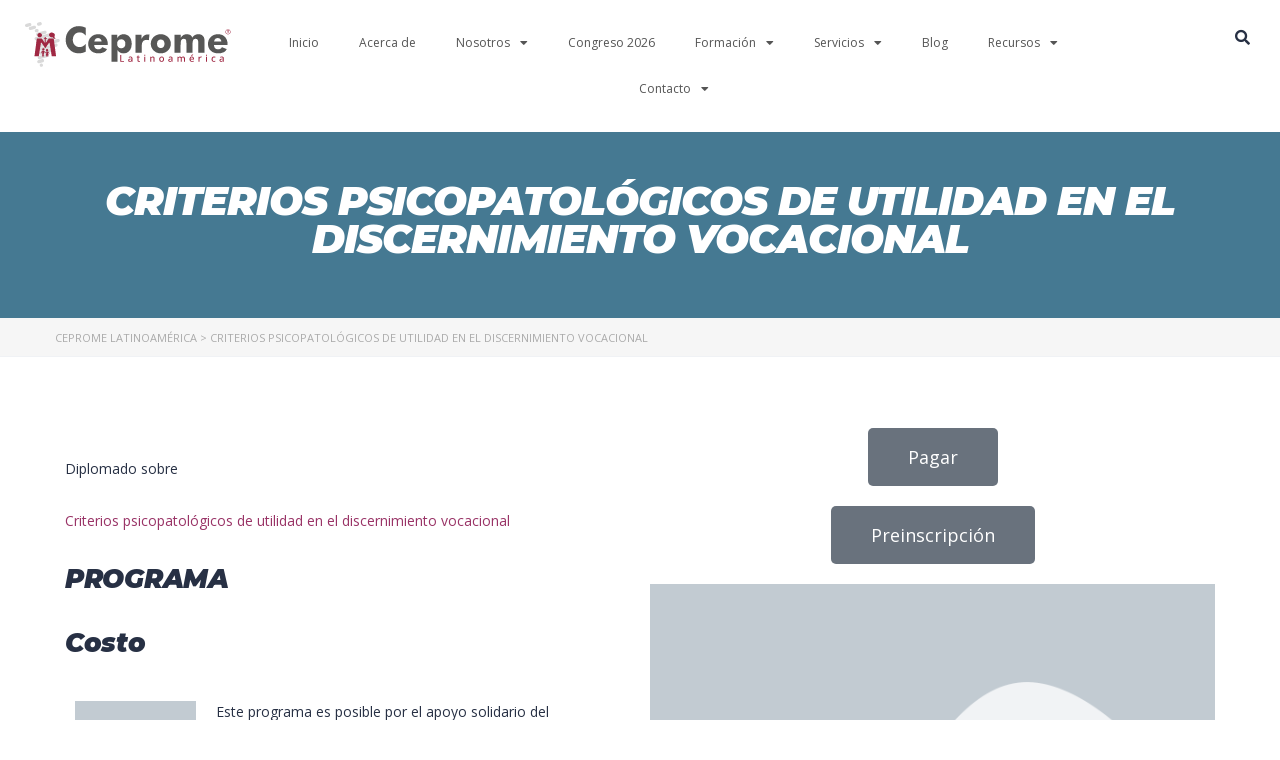

--- FILE ---
content_type: text/html; charset=UTF-8
request_url: https://cepromelat.com/criterios-psicopatologicos-de-utilidad-en-el-discernimiento-vocacional/
body_size: 37183
content:
<!DOCTYPE html>
<html lang="es">
<head>
	<meta charset="UTF-8" />
	<meta name="viewport" content="width=device-width, initial-scale=1" />
	<link rel="profile" href="http://gmpg.org/xfn/11" />
	<link rel="pingback" href="https://cepromelat.com/xmlrpc.php" />
	<meta name='robots' content='index, follow, max-image-preview:large, max-snippet:-1, max-video-preview:-1' />
<script>window._wca = window._wca || [];</script>

	<!-- This site is optimized with the Yoast SEO plugin v23.1 - https://yoast.com/wordpress/plugins/seo/ -->
	<title>Criterios psicopatológicos de utilidad en el discernimiento vocacional - Ceprome Latinoamérica</title>
	<link rel="canonical" href="https://cepromelat.com/criterios-psicopatologicos-de-utilidad-en-el-discernimiento-vocacional/" />
	<meta property="og:locale" content="es_ES" />
	<meta property="og:type" content="article" />
	<meta property="og:title" content="Criterios psicopatológicos de utilidad en el discernimiento vocacional - Ceprome Latinoamérica" />
	<meta property="og:url" content="https://cepromelat.com/criterios-psicopatologicos-de-utilidad-en-el-discernimiento-vocacional/" />
	<meta property="og:site_name" content="Ceprome Latinoamérica" />
	<meta name="twitter:card" content="summary_large_image" />
	<meta name="twitter:label1" content="Tiempo de lectura" />
	<meta name="twitter:data1" content="3 minutos" />
	<script type="application/ld+json" class="yoast-schema-graph">{"@context":"https://schema.org","@graph":[{"@type":"WebPage","@id":"https://cepromelat.com/criterios-psicopatologicos-de-utilidad-en-el-discernimiento-vocacional/","url":"https://cepromelat.com/criterios-psicopatologicos-de-utilidad-en-el-discernimiento-vocacional/","name":"Criterios psicopatológicos de utilidad en el discernimiento vocacional - Ceprome Latinoamérica","isPartOf":{"@id":"https://cepromelat.com/#website"},"datePublished":"2020-10-02T00:06:04+00:00","dateModified":"2020-10-02T00:06:04+00:00","breadcrumb":{"@id":"https://cepromelat.com/criterios-psicopatologicos-de-utilidad-en-el-discernimiento-vocacional/#breadcrumb"},"inLanguage":"es","potentialAction":[{"@type":"ReadAction","target":["https://cepromelat.com/criterios-psicopatologicos-de-utilidad-en-el-discernimiento-vocacional/"]}]},{"@type":"BreadcrumbList","@id":"https://cepromelat.com/criterios-psicopatologicos-de-utilidad-en-el-discernimiento-vocacional/#breadcrumb","itemListElement":[{"@type":"ListItem","position":1,"name":"Portada","item":"https://cepromelat.com/"},{"@type":"ListItem","position":2,"name":"Criterios psicopatológicos de utilidad en el discernimiento vocacional"}]},{"@type":"WebSite","@id":"https://cepromelat.com/#website","url":"https://cepromelat.com/","name":"Ceprome Latinoamérica","description":"Centro de investigación y formación interdisciplinar para la protección del menor","publisher":{"@id":"https://cepromelat.com/#organization"},"potentialAction":[{"@type":"SearchAction","target":{"@type":"EntryPoint","urlTemplate":"https://cepromelat.com/?s={search_term_string}"},"query-input":"required name=search_term_string"}],"inLanguage":"es"},{"@type":"Organization","@id":"https://cepromelat.com/#organization","name":"Ceprome Latinoamérica","url":"https://cepromelat.com/","logo":{"@type":"ImageObject","inLanguage":"es","@id":"https://cepromelat.com/#/schema/logo/image/","url":"https://cepromelat.com/wp-content/uploads/2022/02/ceprome-lat-2022_Mesa-de-trabajo-1-2.svg","contentUrl":"https://cepromelat.com/wp-content/uploads/2022/02/ceprome-lat-2022_Mesa-de-trabajo-1-2.svg","width":497,"height":109,"caption":"Ceprome Latinoamérica"},"image":{"@id":"https://cepromelat.com/#/schema/logo/image/"}}]}</script>
	<!-- / Yoast SEO plugin. -->


<link rel='dns-prefetch' href='//static.addtoany.com' />
<link rel='dns-prefetch' href='//cdnjs.cloudflare.com' />
<link rel='dns-prefetch' href='//stats.wp.com' />
<link rel='dns-prefetch' href='//secure.gravatar.com' />
<link rel='dns-prefetch' href='//fonts.googleapis.com' />
<link rel='dns-prefetch' href='//v0.wordpress.com' />
<link rel='dns-prefetch' href='//c0.wp.com' />
<link rel='dns-prefetch' href='//widgets.wp.com' />
<link rel='dns-prefetch' href='//s0.wp.com' />
<link rel='dns-prefetch' href='//0.gravatar.com' />
<link rel='dns-prefetch' href='//1.gravatar.com' />
<link rel='dns-prefetch' href='//2.gravatar.com' />
<link rel="alternate" type="application/rss+xml" title="Ceprome Latinoamérica &raquo; Feed" href="https://cepromelat.com/feed/" />
<link rel="alternate" type="application/rss+xml" title="Ceprome Latinoamérica &raquo; Feed de los comentarios" href="https://cepromelat.com/comments/feed/" />
<script type="text/javascript">
/* <![CDATA[ */
window._wpemojiSettings = {"baseUrl":"https:\/\/s.w.org\/images\/core\/emoji\/15.0.3\/72x72\/","ext":".png","svgUrl":"https:\/\/s.w.org\/images\/core\/emoji\/15.0.3\/svg\/","svgExt":".svg","source":{"concatemoji":"https:\/\/cepromelat.com\/wp-includes\/js\/wp-emoji-release.min.js?ver=6.5.2"}};
/*! This file is auto-generated */
!function(i,n){var o,s,e;function c(e){try{var t={supportTests:e,timestamp:(new Date).valueOf()};sessionStorage.setItem(o,JSON.stringify(t))}catch(e){}}function p(e,t,n){e.clearRect(0,0,e.canvas.width,e.canvas.height),e.fillText(t,0,0);var t=new Uint32Array(e.getImageData(0,0,e.canvas.width,e.canvas.height).data),r=(e.clearRect(0,0,e.canvas.width,e.canvas.height),e.fillText(n,0,0),new Uint32Array(e.getImageData(0,0,e.canvas.width,e.canvas.height).data));return t.every(function(e,t){return e===r[t]})}function u(e,t,n){switch(t){case"flag":return n(e,"\ud83c\udff3\ufe0f\u200d\u26a7\ufe0f","\ud83c\udff3\ufe0f\u200b\u26a7\ufe0f")?!1:!n(e,"\ud83c\uddfa\ud83c\uddf3","\ud83c\uddfa\u200b\ud83c\uddf3")&&!n(e,"\ud83c\udff4\udb40\udc67\udb40\udc62\udb40\udc65\udb40\udc6e\udb40\udc67\udb40\udc7f","\ud83c\udff4\u200b\udb40\udc67\u200b\udb40\udc62\u200b\udb40\udc65\u200b\udb40\udc6e\u200b\udb40\udc67\u200b\udb40\udc7f");case"emoji":return!n(e,"\ud83d\udc26\u200d\u2b1b","\ud83d\udc26\u200b\u2b1b")}return!1}function f(e,t,n){var r="undefined"!=typeof WorkerGlobalScope&&self instanceof WorkerGlobalScope?new OffscreenCanvas(300,150):i.createElement("canvas"),a=r.getContext("2d",{willReadFrequently:!0}),o=(a.textBaseline="top",a.font="600 32px Arial",{});return e.forEach(function(e){o[e]=t(a,e,n)}),o}function t(e){var t=i.createElement("script");t.src=e,t.defer=!0,i.head.appendChild(t)}"undefined"!=typeof Promise&&(o="wpEmojiSettingsSupports",s=["flag","emoji"],n.supports={everything:!0,everythingExceptFlag:!0},e=new Promise(function(e){i.addEventListener("DOMContentLoaded",e,{once:!0})}),new Promise(function(t){var n=function(){try{var e=JSON.parse(sessionStorage.getItem(o));if("object"==typeof e&&"number"==typeof e.timestamp&&(new Date).valueOf()<e.timestamp+604800&&"object"==typeof e.supportTests)return e.supportTests}catch(e){}return null}();if(!n){if("undefined"!=typeof Worker&&"undefined"!=typeof OffscreenCanvas&&"undefined"!=typeof URL&&URL.createObjectURL&&"undefined"!=typeof Blob)try{var e="postMessage("+f.toString()+"("+[JSON.stringify(s),u.toString(),p.toString()].join(",")+"));",r=new Blob([e],{type:"text/javascript"}),a=new Worker(URL.createObjectURL(r),{name:"wpTestEmojiSupports"});return void(a.onmessage=function(e){c(n=e.data),a.terminate(),t(n)})}catch(e){}c(n=f(s,u,p))}t(n)}).then(function(e){for(var t in e)n.supports[t]=e[t],n.supports.everything=n.supports.everything&&n.supports[t],"flag"!==t&&(n.supports.everythingExceptFlag=n.supports.everythingExceptFlag&&n.supports[t]);n.supports.everythingExceptFlag=n.supports.everythingExceptFlag&&!n.supports.flag,n.DOMReady=!1,n.readyCallback=function(){n.DOMReady=!0}}).then(function(){return e}).then(function(){var e;n.supports.everything||(n.readyCallback(),(e=n.source||{}).concatemoji?t(e.concatemoji):e.wpemoji&&e.twemoji&&(t(e.twemoji),t(e.wpemoji)))}))}((window,document),window._wpemojiSettings);
/* ]]> */
</script>
<link rel='stylesheet' id='embed-pdf-viewer-css' href='https://cepromelat.com/wp-content/plugins/embed-pdf-viewer/css/embed-pdf-viewer.css?ver=2.4.6' type='text/css' media='screen' />
<link rel='stylesheet' id='masterstudy-bootstrap-css' href='https://cepromelat.com/wp-content/plugins/masterstudy-lms-learning-management-system/_core/assets/vendors/bootstrap.min.css?ver=3.6.28' type='text/css' media='all' />
<link rel='stylesheet' id='masterstudy-bootstrap-custom-css' href='https://cepromelat.com/wp-content/plugins/masterstudy-lms-learning-management-system/_core/assets/vendors/ms-bootstrap-custom.css?ver=3.6.28' type='text/css' media='all' />
<link rel='stylesheet' id='hfe-widgets-style-css' href='https://cepromelat.com/wp-content/plugins/header-footer-elementor/inc/widgets-css/frontend.css?ver=2.6.1' type='text/css' media='all' />
<link rel='stylesheet' id='hfe-woo-product-grid-css' href='https://cepromelat.com/wp-content/plugins/header-footer-elementor/inc/widgets-css/woo-products.css?ver=2.6.1' type='text/css' media='all' />
<style id='wp-emoji-styles-inline-css' type='text/css'>

	img.wp-smiley, img.emoji {
		display: inline !important;
		border: none !important;
		box-shadow: none !important;
		height: 1em !important;
		width: 1em !important;
		margin: 0 0.07em !important;
		vertical-align: -0.1em !important;
		background: none !important;
		padding: 0 !important;
	}
</style>
<style id='classic-theme-styles-inline-css' type='text/css'>
/*! This file is auto-generated */
.wp-block-button__link{color:#fff;background-color:#32373c;border-radius:9999px;box-shadow:none;text-decoration:none;padding:calc(.667em + 2px) calc(1.333em + 2px);font-size:1.125em}.wp-block-file__button{background:#32373c;color:#fff;text-decoration:none}
</style>
<link rel='stylesheet' id='apss-font-awesome-five-css' href='https://cepromelat.com/wp-content/plugins/accesspress-social-share/css/fontawesome-all.css?ver=4.5.6' type='text/css' media='all' />
<link rel='stylesheet' id='apss-frontend-css-css' href='https://cepromelat.com/wp-content/plugins/accesspress-social-share/css/frontend.css?ver=4.5.6' type='text/css' media='all' />
<link rel='stylesheet' id='apss-font-opensans-css' href='//fonts.googleapis.com/css?family=Open+Sans&#038;ver=6.5.2' type='text/css' media='all' />
<link rel='stylesheet' id='contact-form-7-css' href='https://cepromelat.com/wp-content/plugins/contact-form-7/includes/css/styles.css?ver=5.9.8' type='text/css' media='all' />
<link rel='stylesheet' id='stm_zoom_main-css' href='https://cepromelat.com/wp-content/plugins/eroom-zoom-meetings-webinar/assets/css/frontend/main.css?ver=1.5.7' type='text/css' media='all' />
<link rel='stylesheet' id='font-awesome-min-css' href='https://cepromelat.com/wp-content/plugins/masterstudy-lms-learning-management-system/_core/assets/vendors/font-awesome.min.css?ver=3.6.28' type='text/css' media='all' />
<link rel='stylesheet' id='stm_lms_icons-css' href='https://cepromelat.com/wp-content/plugins/masterstudy-lms-learning-management-system/_core/assets/icons/style.css?ver=3.6.28' type='text/css' media='all' />
<link rel='stylesheet' id='video.js-css' href='https://cepromelat.com/wp-content/plugins/masterstudy-lms-learning-management-system/_core/assets/vendors/video-js.min.css?ver=3.6.28' type='text/css' media='all' />
<link rel='stylesheet' id='masterstudy-lms-learning-management-system-css' href='https://cepromelat.com/wp-content/uploads/stm_lms_styles/stm_lms.css?ver=109254' type='text/css' media='all' />
<link rel='stylesheet' id='stm-lms-pmpro-css' href='https://cepromelat.com/wp-content/uploads/stm_lms_styles/parts/pmpro.css?ver=109254' type='text/css' media='all' />
<link rel='stylesheet' id='stm-lms-buddypress-css' href='https://cepromelat.com/wp-content/uploads/stm_lms_styles/parts/buddypress.css?ver=109254' type='text/css' media='all' />
<link rel='stylesheet' id='mailerlite_forms.css-css' href='https://cepromelat.com/wp-content/plugins/official-mailerlite-sign-up-forms/assets/css/mailerlite_forms.css?ver=1.7.18' type='text/css' media='all' />
<link rel='stylesheet' id='pmpro_frontend_base-css' href='https://cepromelat.com/wp-content/plugins/paid-memberships-pro/css/frontend/base.css?ver=3.6.4' type='text/css' media='all' />
<link rel='stylesheet' id='pmpro_frontend_variation_1-css' href='https://cepromelat.com/wp-content/plugins/paid-memberships-pro/css/frontend/variation_1.css?ver=3.6.4' type='text/css' media='all' />
<link rel='stylesheet' id='select2-css' href='https://cdnjs.cloudflare.com/ajax/libs/select2/4.0.7/css/select2.min.css?ver=4.6.21' type='text/css' media='all' />
<link rel='stylesheet' id='pdfp-public-css' href='https://cepromelat.com/wp-content/plugins/pdf-poster/build/public.css?ver=2.3.1' type='text/css' media='all' />
<link rel='stylesheet' id='stm_lazyload_init-css' href='https://cepromelat.com/wp-content/plugins/stm-post-type/theme/assets/lazyload.css?ver=false' type='text/css' media='all' />
<style id='woocommerce-inline-inline-css' type='text/css'>
.woocommerce form .form-row .required { visibility: visible; }
</style>
<link rel='stylesheet' id='ppress-frontend-css' href='https://cepromelat.com/wp-content/plugins/wp-user-avatar/assets/css/frontend.min.css?ver=4.16.6' type='text/css' media='all' />
<link rel='stylesheet' id='ppress-flatpickr-css' href='https://cepromelat.com/wp-content/plugins/wp-user-avatar/assets/flatpickr/flatpickr.min.css?ver=4.16.6' type='text/css' media='all' />
<link rel='stylesheet' id='ppress-select2-css' href='https://cepromelat.com/wp-content/plugins/wp-user-avatar/assets/select2/select2.min.css?ver=6.5.2' type='text/css' media='all' />
<link rel='stylesheet' id='stm-gdpr-styles-css' href='https://cepromelat.com/wp-content/plugins/gdpr-compliance-cookie-consent/assets/css/styles.css?ver=6.5.2' type='text/css' media='all' />
<link rel='stylesheet' id='hfe-style-css' href='https://cepromelat.com/wp-content/plugins/header-footer-elementor/assets/css/header-footer-elementor.css?ver=2.6.1' type='text/css' media='all' />
<link rel='stylesheet' id='elementor-icons-css' href='https://cepromelat.com/wp-content/plugins/elementor/assets/lib/eicons/css/elementor-icons.min.css?ver=5.40.0' type='text/css' media='all' />
<link rel='stylesheet' id='elementor-frontend-css' href='https://cepromelat.com/wp-content/plugins/elementor/assets/css/frontend.min.css?ver=3.29.2' type='text/css' media='all' />
<style id='elementor-frontend-inline-css' type='text/css'>
.elementor-kit-32882{--e-global-color-primary:#6EC1E4;--e-global-color-secondary:#54595F;--e-global-color-text:#7A7A7A;--e-global-color-accent:#61CE70;--e-global-color-6f2ddb25:#4054B2;--e-global-color-a7e9d7a:#23A455;--e-global-color-4d65bb77:#000;--e-global-color-2f22d533:#FFF;--e-global-typography-primary-font-family:"Roboto";--e-global-typography-primary-font-weight:600;--e-global-typography-secondary-font-family:"Roboto Slab";--e-global-typography-secondary-font-weight:400;--e-global-typography-text-font-family:"Roboto";--e-global-typography-text-font-weight:400;--e-global-typography-accent-font-family:"Roboto";--e-global-typography-accent-font-weight:500;}.elementor-kit-32882 e-page-transition{background-color:#FFBC7D;}.elementor-section.elementor-section-boxed > .elementor-container{max-width:100%;}.e-con{--container-max-width:100%;}.elementor-widget:not(:last-child){margin-block-end:20px;}.elementor-element{--widgets-spacing:20px 20px;--widgets-spacing-row:20px;--widgets-spacing-column:20px;}{}h1.entry-title{display:var(--page-title-display);}@media(max-width:1024px){.elementor-section.elementor-section-boxed > .elementor-container{max-width:1024px;}.e-con{--container-max-width:1024px;}}@media(max-width:767px){.elementor-section.elementor-section-boxed > .elementor-container{max-width:767px;}.e-con{--container-max-width:767px;}}
@media(min-width:768px){.elementor-28091 .elementor-element.elementor-element-8a828f8{width:100%;}.elementor-28091 .elementor-element.elementor-element-8a82faa{width:50%;}.elementor-28091 .elementor-element.elementor-element-8a83bed{width:50%;}.elementor-28091 .elementor-element.elementor-element-8a83e58{width:50%;}.elementor-28091 .elementor-element.elementor-element-8a841c2{width:25%;}.elementor-28091 .elementor-element.elementor-element-8a84e39{width:75%;}.elementor-28091 .elementor-element.elementor-element-8a8512c{width:50%;}.elementor-28091 .elementor-element.elementor-element-8a8658d{width:100%;}.elementor-28091 .elementor-element.elementor-element-8a86960{width:100%;}}@media(max-width:1024px) and (min-width:768px){.elementor-28091 .elementor-element.elementor-element-8a828f8{width:100%;}.elementor-28091 .elementor-element.elementor-element-8a82faa{width:50%;}.elementor-28091 .elementor-element.elementor-element-8a83bed{width:50%;}.elementor-28091 .elementor-element.elementor-element-8a83e58{width:50%;}.elementor-28091 .elementor-element.elementor-element-8a841c2{width:25%;}.elementor-28091 .elementor-element.elementor-element-8a84e39{width:75%;}.elementor-28091 .elementor-element.elementor-element-8a8512c{width:50%;}.elementor-28091 .elementor-element.elementor-element-8a8658d{width:100%;}.elementor-28091 .elementor-element.elementor-element-8a86960{width:100%;}}
.elementor-35952 .elementor-element.elementor-element-6179d25{--display:flex;--flex-direction:row;--container-widget-width:initial;--container-widget-height:100%;--container-widget-flex-grow:1;--container-widget-align-self:stretch;--flex-wrap-mobile:wrap;--gap:0px 0px;--row-gap:0px;--column-gap:0px;}.elementor-35952 .elementor-element.elementor-element-2e454bc{--display:flex;--flex-direction:column;--container-widget-width:100%;--container-widget-height:initial;--container-widget-flex-grow:0;--container-widget-align-self:initial;--flex-wrap-mobile:wrap;}.elementor-35952 .elementor-element.elementor-element-2e454bc.e-con{--flex-grow:0;--flex-shrink:0;}.elementor-35952 .elementor-element.elementor-element-86f293b .hfe-site-logo-container, .elementor-35952 .elementor-element.elementor-element-86f293b .hfe-caption-width figcaption{text-align:center;}.elementor-35952 .elementor-element.elementor-element-86f293b .widget-image-caption{margin-top:0px;margin-bottom:0px;}.elementor-35952 .elementor-element.elementor-element-86f293b .hfe-site-logo-container .hfe-site-logo-img{border-style:none;}.elementor-35952 .elementor-element.elementor-element-7557987{--display:flex;--flex-direction:column;--container-widget-width:100%;--container-widget-height:initial;--container-widget-flex-grow:0;--container-widget-align-self:initial;--flex-wrap-mobile:wrap;}.elementor-35952 .elementor-element.elementor-element-6450243 .elementor-menu-toggle{margin-left:auto;background-color:#BB062E;}.elementor-35952 .elementor-element.elementor-element-6450243 .elementor-nav-menu--dropdown a, .elementor-35952 .elementor-element.elementor-element-6450243 .elementor-menu-toggle{color:#FFFFFF;fill:#FFFFFF;}.elementor-35952 .elementor-element.elementor-element-6450243 .elementor-nav-menu--dropdown{background-color:#4C4C4C;}.elementor-35952 .elementor-element.elementor-element-6450243 .elementor-nav-menu--dropdown a.elementor-item-active{color:#FFBE00;}.elementor-35952 .elementor-element.elementor-element-1ccd7da .hfe-search-form__container{min-height:8px;}.elementor-35952 .elementor-element.elementor-element-1ccd7da .hfe-search-submit{min-width:8px;}.elementor-35952 .elementor-element.elementor-element-1ccd7da .hfe-search-form__input{padding-left:calc(8px / 5);padding-right:calc(8px / 5);}.elementor-35952 .elementor-element.elementor-element-1ccd7da .hfe-search-form__container button#clear i:before,
					.elementor-35952 .elementor-element.elementor-element-1ccd7da .hfe-search-icon-toggle button#clear i:before,
				.elementor-35952 .elementor-element.elementor-element-1ccd7da .hfe-search-form__container button#clear-with-button i:before{font-size:20px;}.elementor-35952 .elementor-element.elementor-element-1ccd7da .hfe-search-form__input::placeholder{color:#7A7A7A6B;}.elementor-35952 .elementor-element.elementor-element-1ccd7da .hfe-search-form__input, .elementor-35952 .elementor-element.elementor-element-1ccd7da .hfe-input-focus .hfe-search-icon-toggle .hfe-search-form__input{background-color:#ededed;}.elementor-35952 .elementor-element.elementor-element-1ccd7da .hfe-search-icon-toggle .hfe-search-form__input{background-color:transparent;}.elementor-35952 .elementor-element.elementor-element-1ccd7da .hfe-search-form__container ,.elementor-35952 .elementor-element.elementor-element-1ccd7da .hfe-search-icon-toggle .hfe-search-form__input,.elementor-35952 .elementor-element.elementor-element-1ccd7da .hfe-input-focus .hfe-search-icon-toggle .hfe-search-form__input{border-style:none;}.elementor-35952 .elementor-element.elementor-element-1ccd7da .hfe-search-form__container, .elementor-35952 .elementor-element.elementor-element-1ccd7da .hfe-search-icon-toggle .hfe-search-form__input,.elementor-35952 .elementor-element.elementor-element-1ccd7da .hfe-input-focus .hfe-search-icon-toggle .hfe-search-form__input{border-radius:3px;}.elementor-35952 .elementor-element.elementor-element-1ccd7da .hfe-search-form__container button#clear-with-button,
					.elementor-35952 .elementor-element.elementor-element-1ccd7da .hfe-search-form__container button#clear,
					.elementor-35952 .elementor-element.elementor-element-1ccd7da .hfe-search-icon-toggle button#clear{color:#7a7a7a;}.elementor-35952 .elementor-element.elementor-element-183e7c0{--display:flex;--flex-direction:row;--container-widget-width:initial;--container-widget-height:100%;--container-widget-flex-grow:1;--container-widget-align-self:stretch;--flex-wrap-mobile:wrap;--gap:0px 0px;--row-gap:0px;--column-gap:0px;}.elementor-35952 .elementor-element.elementor-element-19769f0{--display:flex;--flex-direction:column;--container-widget-width:100%;--container-widget-height:initial;--container-widget-flex-grow:0;--container-widget-align-self:initial;--flex-wrap-mobile:wrap;}.elementor-35952 .elementor-element.elementor-element-19769f0.e-con{--flex-grow:0;--flex-shrink:0;}.elementor-35952 .elementor-element.elementor-element-2c794ef .hfe-site-logo-container, .elementor-35952 .elementor-element.elementor-element-2c794ef .hfe-caption-width figcaption{text-align:right;}.elementor-35952 .elementor-element.elementor-element-2c794ef .widget-image-caption{margin-top:0px;margin-bottom:0px;}.elementor-35952 .elementor-element.elementor-element-2c794ef .hfe-site-logo-container .hfe-site-logo-img{border-style:none;}.elementor-35952 .elementor-element.elementor-element-4819909{--display:flex;--flex-direction:column;--container-widget-width:100%;--container-widget-height:initial;--container-widget-flex-grow:0;--container-widget-align-self:initial;--flex-wrap-mobile:wrap;}.elementor-35952 .elementor-element.elementor-element-4819909.e-con{--flex-grow:0;--flex-shrink:0;}.elementor-35952 .elementor-element.elementor-element-518c2b8.elementor-element{--align-self:center;}.elementor-35952 .elementor-element.elementor-element-518c2b8 .elementor-menu-toggle{margin:0 auto;}.elementor-35952 .elementor-element.elementor-element-518c2b8 .elementor-nav-menu--dropdown a, .elementor-35952 .elementor-element.elementor-element-518c2b8 .elementor-menu-toggle{color:#FFFFFF;fill:#FFFFFF;}.elementor-35952 .elementor-element.elementor-element-518c2b8 .elementor-nav-menu--dropdown{background-color:#565656;}.elementor-35952 .elementor-element.elementor-element-518c2b8 .elementor-nav-menu--dropdown a.elementor-item-active{color:#BB062E;}.elementor-35952 .elementor-element.elementor-element-b3660bc{--display:flex;--flex-direction:column;--container-widget-width:100%;--container-widget-height:initial;--container-widget-flex-grow:0;--container-widget-align-self:initial;--flex-wrap-mobile:wrap;}.elementor-35952 .elementor-element.elementor-element-a73c701 .hfe-input-focus .hfe-search-icon-toggle input[type=search]{width:250px;}.elementor-35952 .elementor-element.elementor-element-a73c701 .hfe-search-icon-toggle input[type=search]{padding:0 calc( 15px / 2);}.elementor-35952 .elementor-element.elementor-element-a73c701 .hfe-search-icon-toggle i.fa-search:before{font-size:15px;}.elementor-35952 .elementor-element.elementor-element-a73c701 .hfe-search-icon-toggle i.fa-search, .elementor-35952 .elementor-element.elementor-element-a73c701 .hfe-search-icon-toggle{width:15px;}.elementor-35952 .elementor-element.elementor-element-a73c701 .hfe-input-focus .hfe-search-form__input:focus{background-color:#ededed;}.elementor-35952 .elementor-element.elementor-element-a73c701 .hfe-input-focus .hfe-search-icon-toggle .hfe-search-form__input{border-style:none;border-radius:3px;}@media(min-width:768px){.elementor-35952 .elementor-element.elementor-element-2e454bc{--width:33.3333%;}.elementor-35952 .elementor-element.elementor-element-7557987{--width:66.6666%;}.elementor-35952 .elementor-element.elementor-element-19769f0{--width:18.877%;}.elementor-35952 .elementor-element.elementor-element-4819909{--width:67.606%;}.elementor-35952 .elementor-element.elementor-element-b3660bc{--width:25%;}}@media(max-width:1024px) and (min-width:768px){.elementor-35952 .elementor-element.elementor-element-2e454bc{--width:252.328px;}}@media(max-width:1024px){.elementor-35952 .elementor-element.elementor-element-86f293b .hfe-site-logo-container, .elementor-35952 .elementor-element.elementor-element-86f293b .hfe-caption-width figcaption{text-align:center;}.elementor-35952 .elementor-element.elementor-element-86f293b .hfe-site-logo .hfe-site-logo-container img{width:100%;}.elementor-35952 .elementor-element.elementor-element-86f293b.elementor-element{--align-self:center;--flex-grow:1;--flex-shrink:0;}.elementor-35952 .elementor-element.elementor-element-7557987{--flex-direction:row;--container-widget-width:calc( ( 1 - var( --container-widget-flex-grow ) ) * 100% );--container-widget-height:100%;--container-widget-flex-grow:1;--container-widget-align-self:stretch;--flex-wrap-mobile:wrap;--justify-content:flex-end;--align-items:center;}.elementor-35952 .elementor-element.elementor-element-6450243{--nav-menu-icon-size:20px;}.elementor-35952 .elementor-element.elementor-element-6450243 .elementor-menu-toggle{border-width:0px;border-radius:5px;}.elementor-35952 .elementor-element.elementor-element-1ccd7da .hfe-search-form__container{min-height:6px;}.elementor-35952 .elementor-element.elementor-element-1ccd7da .hfe-search-submit{min-width:6px;}.elementor-35952 .elementor-element.elementor-element-1ccd7da .hfe-search-form__input{padding-left:calc(6px / 5);padding-right:calc(6px / 5);}.elementor-35952 .elementor-element.elementor-element-1ccd7da.elementor-element{--align-self:center;--order:99999 /* order end hack */;}}@media(max-width:767px){.elementor-35952 .elementor-element.elementor-element-86f293b .hfe-site-logo .hfe-site-logo-container img{width:70%;}.elementor-35952 .elementor-element.elementor-element-7557987{--justify-content:center;}.elementor-35952 .elementor-element.elementor-element-1ccd7da .hfe-search-form__container{min-height:0px;}.elementor-35952 .elementor-element.elementor-element-1ccd7da .hfe-search-submit{min-width:0px;}.elementor-35952 .elementor-element.elementor-element-1ccd7da .hfe-search-form__input{padding-left:calc(0px / 5);padding-right:calc(0px / 5);}.elementor-35952 .elementor-element.elementor-element-1ccd7da > .elementor-widget-container{margin:0px 0px 0px 0px;}.elementor-35952 .elementor-element.elementor-element-1ccd7da.elementor-element{--align-self:center;}}
</style>
<link rel='stylesheet' id='font-awesome-5-all-css' href='https://cepromelat.com/wp-content/plugins/elementor/assets/lib/font-awesome/css/all.min.css?ver=3.29.2' type='text/css' media='all' />
<link rel='stylesheet' id='font-awesome-4-shim-css' href='https://cepromelat.com/wp-content/plugins/elementor/assets/lib/font-awesome/css/v4-shims.min.css?ver=3.29.2' type='text/css' media='all' />
<link rel='stylesheet' id='widget-image-css' href='https://cepromelat.com/wp-content/plugins/elementor/assets/css/widget-image.min.css?ver=3.29.2' type='text/css' media='all' />
<link rel='stylesheet' id='linear-css' href='https://cepromelat.com/wp-content/plugins/masterstudy-lms-learning-management-system/_core/libraries/nuxy/taxonomy_meta/assets/linearicons/linear.css?ver=3.6.28' type='text/css' media='all' />
<link rel='stylesheet' id='font-icomoon-css' href='https://cepromelat.com/wp-content/themes/masterstudy/assets/css/icomoon.fonts.css?ver=4.8.135' type='text/css' media='all' />
<link rel='stylesheet' id='font-icomoon-rtl-css' href='https://cepromelat.com/wp-content/themes/masterstudy/assets/css/rtl_demo/style.css?ver=4.8.135' type='text/css' media='all' />
<link rel='stylesheet' id='fancybox-css' href='https://cepromelat.com/wp-content/themes/masterstudy/assets/vendors/jquery.fancybox.min.css?ver=4.8.135' type='text/css' media='all' />
<link rel='stylesheet' id='animate-css' href='https://cepromelat.com/wp-content/themes/masterstudy/assets/css/animate.css?ver=4.8.135' type='text/css' media='all' />
<link rel='stylesheet' id='stm_theme_styles-css' href='https://cepromelat.com/wp-content/themes/masterstudy/assets/css/styles.css?ver=4.8.135' type='text/css' media='all' />
<link rel='stylesheet' id='stm-stm_layout_styles-rtl-demo-css' href='https://cepromelat.com/wp-content/themes/masterstudy/assets/css/vc_modules/stm_layout_styles/rtl-demo.css?ver=4.8.135' type='text/css' media='all' />
<link rel='stylesheet' id='stm_theme_styles_animation-css' href='https://cepromelat.com/wp-content/themes/masterstudy/assets/css/animation.css?ver=4.8.135' type='text/css' media='all' />
<link rel='stylesheet' id='stm-headers-header_6-css' href='https://cepromelat.com/wp-content/themes/masterstudy/assets/css/vc_modules/headers/header_6.css?ver=4.8.135' type='text/css' media='all' />
<link rel='stylesheet' id='stm-headers_transparent-header_6_transparent-css' href='https://cepromelat.com/wp-content/themes/masterstudy/assets/css/vc_modules/headers_transparent/header_6_transparent.css?ver=4.8.135' type='text/css' media='all' />
<link rel='stylesheet' id='stm-stm_woo_styles-woocommerce-css' href='https://cepromelat.com/wp-content/themes/masterstudy/assets/css/vc_modules/stm_woo_styles/woocommerce.css?ver=4.8.135' type='text/css' media='all' />
<link rel='stylesheet' id='stm_theme_style-css' href='https://cepromelat.com/wp-content/themes/masterstudy/style.css?ver=4.8.135' type='text/css' media='all' />
<style id='stm_theme_style-inline-css' type='text/css'>
#header:not(.transparent_header) .header_default {
	        background-color : 
	        
	         !important;
	    }
#header:not(.transparent_header) .header_default {
			background-color:  !important;
		}

			body .ms_lms_loader {
			border-color: #a12944 #a12944 transparent transparent;
			}
			body .ms_lms_loader::after, .ms_lms_loader::before {
			border-color:  transparent transparent #a12944 #a12944;
			}
@media (max-width: 1025px) {
	    #header .mobile_search_courses {
	     display: none !important;
	    }
	}
</style>
<link rel='stylesheet' id='stm_theme_custom_styles-css' href='https://cepromelat.com/wp-content/uploads/stm_lms_styles/custom_styles.css?ver=4.8.135' type='text/css' media='all' />
<link rel='stylesheet' id='language_center-css' href='https://cepromelat.com/wp-content/themes/masterstudy/assets/layout_icons/language_center/style.css?ver=4.8.135' type='text/css' media='all' />
<link rel='stylesheet' id='stm-hfe-style_1-css' href='https://cepromelat.com/wp-content/themes/masterstudy/assets/css/vc_modules/hfe/style_1.css?ver=4.8.135' type='text/css' media='all' />
<link rel='stylesheet' id='dflip-style-css' href='https://cepromelat.com/wp-content/plugins/3d-flipbook-dflip-lite/assets/css/dflip.min.css?ver=2.4.20' type='text/css' media='all' />
<link rel='stylesheet' id='js_composer_front-css' href='https://cepromelat.com/wp-content/plugins/js_composer/assets/css/js_composer.min.css?ver=8.7.2' type='text/css' media='all' />
<link rel='stylesheet' id='addtoany-css' href='https://cepromelat.com/wp-content/plugins/add-to-any/addtoany.min.css?ver=1.16' type='text/css' media='all' />
<link rel='stylesheet' id='hfe-elementor-icons-css' href='https://cepromelat.com/wp-content/plugins/elementor/assets/lib/eicons/css/elementor-icons.min.css?ver=5.34.0' type='text/css' media='all' />
<link rel='stylesheet' id='hfe-icons-list-css' href='https://cepromelat.com/wp-content/plugins/elementor/assets/css/widget-icon-list.min.css?ver=3.24.3' type='text/css' media='all' />
<link rel='stylesheet' id='hfe-social-icons-css' href='https://cepromelat.com/wp-content/plugins/elementor/assets/css/widget-social-icons.min.css?ver=3.24.0' type='text/css' media='all' />
<link rel='stylesheet' id='hfe-social-share-icons-brands-css' href='https://cepromelat.com/wp-content/plugins/elementor/assets/lib/font-awesome/css/brands.css?ver=5.15.3' type='text/css' media='all' />
<link rel='stylesheet' id='hfe-social-share-icons-fontawesome-css' href='https://cepromelat.com/wp-content/plugins/elementor/assets/lib/font-awesome/css/fontawesome.css?ver=5.15.3' type='text/css' media='all' />
<link rel='stylesheet' id='hfe-nav-menu-icons-css' href='https://cepromelat.com/wp-content/plugins/elementor/assets/lib/font-awesome/css/solid.css?ver=5.15.3' type='text/css' media='all' />
<link rel='stylesheet' id='hfe-widget-blockquote-css' href='https://cepromelat.com/wp-content/plugins/elementor-pro/assets/css/widget-blockquote.min.css?ver=3.25.0' type='text/css' media='all' />
<link rel='stylesheet' id='hfe-mega-menu-css' href='https://cepromelat.com/wp-content/plugins/elementor-pro/assets/css/widget-mega-menu.min.css?ver=3.26.2' type='text/css' media='all' />
<link rel='stylesheet' id='hfe-nav-menu-widget-css' href='https://cepromelat.com/wp-content/plugins/elementor-pro/assets/css/widget-nav-menu.min.css?ver=3.26.0' type='text/css' media='all' />
<link rel='stylesheet' id='redux-google-fonts-stm_option-css' href='https://fonts.googleapis.com/css?family=Montserrat%3A900italic%7COpen+Sans%7CRaleway&#038;subset=latin&#038;ver=1717607988' type='text/css' media='all' />
<link rel='stylesheet' id='elementor-gf-local-roboto-css' href='https://cepromelat.com/wp-content/uploads/elementor/google-fonts/css/roboto.css?ver=1744000556' type='text/css' media='all' />
<link rel='stylesheet' id='elementor-gf-local-robotoslab-css' href='https://cepromelat.com/wp-content/uploads/elementor/google-fonts/css/robotoslab.css?ver=1744000566' type='text/css' media='all' />
<link rel='stylesheet' id='elementor-icons-shared-0-css' href='https://cepromelat.com/wp-content/plugins/elementor/assets/lib/font-awesome/css/fontawesome.min.css?ver=5.15.3' type='text/css' media='all' />
<link rel='stylesheet' id='elementor-icons-fa-solid-css' href='https://cepromelat.com/wp-content/plugins/elementor/assets/lib/font-awesome/css/solid.min.css?ver=5.15.3' type='text/css' media='all' />
<link rel='stylesheet' id='jetpack_css-css' href='https://c0.wp.com/p/jetpack/13.6.1/css/jetpack.css' type='text/css' media='all' />
<script type="text/javascript" src="https://c0.wp.com/c/6.5.2/wp-includes/js/jquery/jquery.min.js" id="jquery-core-js"></script>
<script type="text/javascript" src="https://c0.wp.com/c/6.5.2/wp-includes/js/jquery/jquery-migrate.min.js" id="jquery-migrate-js"></script>
<script type="text/javascript" id="jquery-js-after">
/* <![CDATA[ */
!function($){"use strict";$(document).ready(function(){$(this).scrollTop()>100&&$(".hfe-scroll-to-top-wrap").removeClass("hfe-scroll-to-top-hide"),$(window).scroll(function(){$(this).scrollTop()<100?$(".hfe-scroll-to-top-wrap").fadeOut(300):$(".hfe-scroll-to-top-wrap").fadeIn(300)}),$(".hfe-scroll-to-top-wrap").on("click",function(){$("html, body").animate({scrollTop:0},300);return!1})})}(jQuery);
!function($){'use strict';$(document).ready(function(){var bar=$('.hfe-reading-progress-bar');if(!bar.length)return;$(window).on('scroll',function(){var s=$(window).scrollTop(),d=$(document).height()-$(window).height(),p=d? s/d*100:0;bar.css('width',p+'%')});});}(jQuery);
/* ]]> */
</script>
<script type="text/javascript" id="addtoany-core-js-before">
/* <![CDATA[ */
window.a2a_config=window.a2a_config||{};a2a_config.callbacks=[];a2a_config.overlays=[];a2a_config.templates={};a2a_localize = {
	Share: "Compartir",
	Save: "Guardar",
	Subscribe: "Suscribir",
	Email: "Correo electrónico",
	Bookmark: "Marcador",
	ShowAll: "Mostrar todo",
	ShowLess: "Mostrar menos",
	FindServices: "Encontrar servicio(s)",
	FindAnyServiceToAddTo: "Encuentra al instante cualquier servicio para añadir a",
	PoweredBy: "Funciona con",
	ShareViaEmail: "Compartir por correo electrónico",
	SubscribeViaEmail: "Suscribirse a través de correo electrónico",
	BookmarkInYourBrowser: "Añadir a marcadores de tu navegador",
	BookmarkInstructions: "Presiona «Ctrl+D» o «\u2318+D» para añadir esta página a marcadores",
	AddToYourFavorites: "Añadir a tus favoritos",
	SendFromWebOrProgram: "Enviar desde cualquier dirección o programa de correo electrónico ",
	EmailProgram: "Programa de correo electrónico",
	More: "Más&#8230;",
	ThanksForSharing: "¡Gracias por compartir!",
	ThanksForFollowing: "¡Gracias por seguirnos!"
};
/* ]]> */
</script>
<script type="text/javascript" defer src="https://static.addtoany.com/menu/page.js" id="addtoany-core-js"></script>
<script type="text/javascript" defer src="https://cepromelat.com/wp-content/plugins/add-to-any/addtoany.min.js?ver=1.1" id="addtoany-jquery-js"></script>
<script type="text/javascript" id="stm-lms-lms-js-extra">
/* <![CDATA[ */
var stm_lms_vars = {"symbol":"S","position":"left","currency_thousands":",","wp_rest_nonce":"1434566b53","translate":{"delete":"Are you sure you want to delete this course from cart?"}};
/* ]]> */
</script>
<script type="text/javascript" src="https://cepromelat.com/wp-content/plugins/masterstudy-lms-learning-management-system/_core/assets/js/lms.js?ver=109254" id="stm-lms-lms-js"></script>
<script type="text/javascript" src="https://cepromelat.com/wp-content/plugins/stm-post-type/theme/assets/lazysizes.min.js?ver=false" id="lazysizes.js-js"></script>
<script type="text/javascript" src="https://cepromelat.com/wp-content/plugins/stm-post-type/theme/assets/stm_lms_lazyload.js?ver=false" id="stm_lms_lazysizes-js"></script>
<script type="text/javascript" src="https://c0.wp.com/p/woocommerce/9.1.5/assets/js/jquery-blockui/jquery.blockUI.min.js" id="jquery-blockui-js" data-wp-strategy="defer"></script>
<script type="text/javascript" id="wc-add-to-cart-js-extra">
/* <![CDATA[ */
var wc_add_to_cart_params = {"ajax_url":"\/wp-admin\/admin-ajax.php","wc_ajax_url":"\/?wc-ajax=%%endpoint%%","i18n_view_cart":"Ver carrito","cart_url":"https:\/\/cepromelat.com","is_cart":"","cart_redirect_after_add":"no"};
/* ]]> */
</script>
<script type="text/javascript" src="https://c0.wp.com/p/woocommerce/9.1.5/assets/js/frontend/add-to-cart.min.js" id="wc-add-to-cart-js" data-wp-strategy="defer"></script>
<script type="text/javascript" src="https://c0.wp.com/p/woocommerce/9.1.5/assets/js/js-cookie/js.cookie.min.js" id="js-cookie-js" defer="defer" data-wp-strategy="defer"></script>
<script type="text/javascript" id="woocommerce-js-extra">
/* <![CDATA[ */
var woocommerce_params = {"ajax_url":"\/wp-admin\/admin-ajax.php","wc_ajax_url":"\/?wc-ajax=%%endpoint%%"};
/* ]]> */
</script>
<script type="text/javascript" src="https://c0.wp.com/p/woocommerce/9.1.5/assets/js/frontend/woocommerce.min.js" id="woocommerce-js" defer="defer" data-wp-strategy="defer"></script>
<script type="text/javascript" src="https://cepromelat.com/wp-content/plugins/wp-user-avatar/assets/flatpickr/flatpickr.min.js?ver=4.16.6" id="ppress-flatpickr-js"></script>
<script type="text/javascript" src="https://cepromelat.com/wp-content/plugins/wp-user-avatar/assets/select2/select2.min.js?ver=4.16.6" id="ppress-select2-js"></script>
<script type="text/javascript" id="zilla-likes-js-extra">
/* <![CDATA[ */
var zilla_likes = {"ajaxurl":"https:\/\/cepromelat.com\/wp-admin\/admin-ajax.php"};
/* ]]> */
</script>
<script type="text/javascript" src="https://cepromelat.com/wp-content/plugins/zilla-likes/scripts/zilla-likes.js?ver=6.5.2" id="zilla-likes-js"></script>
<script type="text/javascript" src="https://cepromelat.com/wp-content/plugins/elementor/assets/lib/font-awesome/js/v4-shims.min.js?ver=3.29.2" id="font-awesome-4-shim-js"></script>
<script type="text/javascript" src="https://cepromelat.com/wp-content/plugins/js_composer/assets/js/vendors/woocommerce-add-to-cart.js?ver=8.7.2" id="vc_woocommerce-add-to-cart-js-js"></script>
<script type="text/javascript" src="https://stats.wp.com/s-202604.js" id="woocommerce-analytics-js" defer="defer" data-wp-strategy="defer"></script>
<script></script><link rel="https://api.w.org/" href="https://cepromelat.com/wp-json/" /><link rel="alternate" type="application/json" href="https://cepromelat.com/wp-json/wp/v2/pages/28091" /><link rel="EditURI" type="application/rsd+xml" title="RSD" href="https://cepromelat.com/xmlrpc.php?rsd" />
<meta name="generator" content="WordPress 6.5.2" />
<meta name="generator" content="WooCommerce 9.1.5" />
<link rel='shortlink' href='https://wp.me/PaPugm-7j5' />
<link rel="alternate" type="application/json+oembed" href="https://cepromelat.com/wp-json/oembed/1.0/embed?url=https%3A%2F%2Fcepromelat.com%2Fcriterios-psicopatologicos-de-utilidad-en-el-discernimiento-vocacional%2F" />
<link rel="alternate" type="text/xml+oembed" href="https://cepromelat.com/wp-json/oembed/1.0/embed?url=https%3A%2F%2Fcepromelat.com%2Fcriterios-psicopatologicos-de-utilidad-en-el-discernimiento-vocacional%2F&#038;format=xml" />

	<script type="text/javascript">var ajaxurl = 'https://cepromelat.com/wp-admin/admin-ajax.php';</script>

		<script>
			var daysStr = "Días";
			var hoursStr = "Horas";
			var minutesStr = "Minutos";
			var secondsStr = "Segundos";
		</script>
				<script>
			var stm_lms_pro_nonces = {"stm_lms_pro_install_base":"e987b58d32","stm_lms_pro_search_courses":"c85ef35f18","stm_lms_pro_udemy_import_courses":"1ac8a9876a","stm_lms_pro_udemy_publish_course":"981779efba","stm_lms_pro_udemy_import_curriculum":"10a74f86a3","stm_lms_pro_save_addons":"4bc45f75cb","stm_lms_create_announcement":"ba910e5aa1","stm_lms_get_course_info":"590a357633","stm_lms_get_course_students":"1a4591536f","stm_lms_change_post_status":"371da4b75a","stm_lms_media_library_get_files":"41a310d96e","stm_lms_media_library_get_file_by_id":"f91bc1bbb8","stm_lms_media_library_delete_file":"780b961208","stm_lms_media_library_search_file":"6b12184f66"};
		</script>
			<script type="text/javascript">
		var stm_lms_ajaxurl = 'https://cepromelat.com/wp-admin/admin-ajax.php';
		var stm_lms_resturl = 'https://cepromelat.com/wp-json/stm-lms/v1';
		var ms_lms_resturl = 'https://cepromelat.com/wp-json/masterstudy-lms/v2';
		var ms_lms_nonce = '1434566b53';
		var stm_ajax_add_pear_hb = '623e47b721';
			</script>
	<style>
		.vue_is_disabled {
			display: none;
		}
		#wp-admin-bar-lms-settings img {
			max-width: 16px;
			vertical-align: sub;
		}
	</style>
		<script>
		var stm_lms_nonces = {"stm_install_starter_theme":"f5cf7a79d5","load_modal":"d8c74503ee","load_content":"97af6d8aa3","start_quiz":"caa035dfa8","user_answers":"5178a25838","get_order_info":"d6bdd048f2","user_orders":"4ef2fe5aa4","stm_lms_get_instructor_courses":"5539bf5baf","stm_lms_add_comment":"ea79c40634","stm_lms_manage_students":"f347d5c0f7","stm_lms_get_comments":"9b750efeca","stm_lms_login":"b22cf46648","stm_lms_register":"4893d2c026","stm_lms_become_instructor":"4bb1b361c6","stm_lms_enterprise":"dd1372a924","stm_lms_get_user_courses":"25a4fe568e","stm_lms_get_user_quizzes":"b85b6a7f76","stm_lms_wishlist":"4a8b84dae3","stm_lms_save_user_info":"aea883a6ec","stm_lms_lost_password":"b86deeca36","stm_lms_change_avatar":"14f9fffda6","stm_lms_delete_avatar":"061d8a4099","stm_lms_complete_lesson":"348ded0eff","stm_lms_use_membership":"47c96f345d","stm_lms_change_featured":"4d3e5bd883","stm_lms_delete_course_subscription":"c6468f8ccf","stm_lms_get_reviews":"f26a75fe4c","stm_lms_add_review":"c64a2ea0aa","stm_lms_add_to_cart":"d42a1fe5fc","stm_lms_delete_from_cart":"105ee90680","stm_lms_purchase":"8021d279a6","stm_lms_send_message":"149f81880d","stm_lms_get_user_conversations":"993efcb138","stm_lms_get_user_messages":"747db8e1f7","stm_lms_clear_new_messages":"3eef315d90","wpcfto_save_settings":"4dc74d8fea","stm_lms_tables_update":"561d6d3aa8","stm_lms_get_enterprise_groups":"56fc52d610","stm_lms_get_enterprise_group":"467e266559","stm_lms_add_enterprise_group":"549366c1d7","stm_lms_delete_enterprise_group":"69477a883e","stm_lms_add_to_cart_enterprise":"3440caf4c6","stm_lms_get_user_ent_courses":"a6373f03c1","stm_lms_delete_user_ent_courses":"c2ce1e1851","stm_lms_add_user_ent_courses":"e8dd346ad5","stm_lms_change_ent_group_admin":"ac80e7714d","stm_lms_delete_user_from_group":"81450d70ef","stm_lms_import_groups":"61f695c0e2","stm_lms_edit_user_answer":"0ef7697d1c","stm_lms_get_user_points_history":"77d453acc6","stm_lms_buy_for_points":"db99d172ff","stm_lms_get_point_users":"c05e1df57f","stm_lms_get_user_points_history_admin":"b2889b7635","stm_lms_change_points":"c69417292c","stm_lms_delete_points":"2807babce2","stm_lms_get_user_bundles":"f2d5a32be1","stm_lms_change_bundle_status":"326a673026","stm_lms_delete_bundle":"5d43810a20","stm_lms_check_certificate_code":"1c7254294d","stm_lms_get_google_classroom_courses":"4633c03c60","stm_lms_get_google_classroom_course":"4bbe891f6b","stm_lms_get_google_classroom_publish_course":"fd05aa7e13","stm_lms_get_g_c_get_archive_page":"14d79ee1d8","install_zoom_addon":"42cc614a71","stm_lms_get_course_cookie_redirect":"b280553245","stm_get_certificates":"673450358e","stm_get_certificate_fields":"42b946a61a","stm_save_certificate":"b4b678e39a","stm_upload_certificate_images":"f6a5a75968","stm_generate_certificates_preview":"338abbfff7","stm_save_default_certificate":"27b51ff32e","stm_delete_default_certificate":"37c29205ed","stm_save_certificate_category":"e9b2e0a6fb","stm_delete_certificate_category":"8c1bcf574d","stm_get_certificate_categories":"3a70bb2834","stm_get_certificate":"69a826764a","stm_delete_certificate":"124ff6dd9d","stm_lms_get_users_submissions":"2b264b7f0d","stm_lms_update_user_status":"be4bb2c983","stm_lms_hide_become_instructor_notice":"3a3617b801","stm_lms_ban_user":"9c7c4ce1b5","stm_lms_save_forms":"bee6f76193","stm_lms_get_forms":"cba721aa3a","stm_lms_upload_form_file":"dc08c87734","stm_lms_dashboard_get_course_students":"d4b0f61bfb","stm_lms_dashboard_delete_user_from_course":"82557a8cc2","stm_lms_dashboard_add_user_to_course":"da309bf231","stm_lms_dashboard_import_users_to_course":"497f6adc47","stm_lms_dashboard_export_course_students_to_csv":"96802d6de1","stm_lms_add_to_cart_guest":"157412b1bd","stm_lms_fast_login":"dd2e88a2af","stm_lms_fast_register":"306993cdd9","stm_lms_change_lms_author":"14bb1edde7","stm_lms_add_student_manually":"f10e241525","stm_lms_change_course_status":"b1b5eb2250","stm_lms_total_progress":"2354143909","stm_lms_add_h5p_result":"a2b4bf98a1","stm_lms_toggle_buying":"2cf840a895","stm_lms_logout":"e7eb05cc95","stm_lms_restore_password":"b980165427","stm_lms_hide_announcement":"9e62d7bd9b","stm_lms_get_curriculum_v2":"561980c45a","stm_lms_dashboard_get_student_progress":"5f6956a2e0","stm_lms_dashboard_set_student_item_progress":"e0dc7ff527","stm_lms_dashboard_reset_student_progress":"19b28c372b","stm_lms_dashboard_get_courses_list":"b1c069deb6","stm_lms_dashboard_get_student_assignments":"b109ed9ea2","stm_lms_dashboard_get_student_quizzes":"dd748eef06","stm_lms_dashboard_get_student_quiz":"0981ac2f95","stm_lms_wizard_save_settings":"bcbf219d8d","stm_lms_wizard_save_business_type":"b40484909c","stm_lms_get_enrolled_assingments":"8cccc3a9e2","stm-lms-starter-theme-install":"15fffb1342","stm_lms_enrolled_quizzes":"7a5ac90c72"};
	</script>
		<style>
		:root {
							--accent-100: rgba(34,122,255,1);
				--accent-70: rgba(34, 122, 255, 0.7);
				--accent-50: rgba(34, 122, 255, 0.5);
				--accent-30: rgba(34, 122, 255, 0.3);
				--accent-10: rgba(34, 122, 255, 0.1);
				--accent-5: rgba(34, 122, 255, 0.05);
				--accent-0: rgba(34, 122, 255, 0);
				--accent-hover: rgba(34, 122, 255, 0.85);
							--warning-100: rgba(255,168,0,1);
				--warning-70: rgba(255, 168, 0, 0.7);
				--warning-50: rgba(255, 168, 0, 0.5);
				--warning-30: rgba(255, 168, 0, 0.3);
				--warning-10: rgba(255, 168, 0, 0.1);
				--warning-5: rgba(255, 168, 0, 0.05);
				--warning-0: rgba(255, 168, 0, 0);
				--warning-hover: rgba(255, 168, 0, 0.85);
							--danger-100: rgba(255,57,69,1);
				--danger-70: rgba(255, 57, 69, 0.7);
				--danger-50: rgba(255, 57, 69, 0.5);
				--danger-30: rgba(255, 57, 69, 0.3);
				--danger-10: rgba(255, 57, 69, 0.1);
				--danger-5: rgba(255, 57, 69, 0.05);
				--danger-0: rgba(255, 57, 69, 0);
				--danger-hover: rgba(255, 57, 69, 0.85);
							--success-100: rgba(97,204,47,1);
				--success-70: rgba(97, 204, 47, 0.7);
				--success-50: rgba(97, 204, 47, 0.5);
				--success-30: rgba(97, 204, 47, 0.3);
				--success-10: rgba(97, 204, 47, 0.1);
				--success-5: rgba(97, 204, 47, 0.05);
				--success-0: rgba(97, 204, 47, 0);
				--success-hover: rgba(97, 204, 47, 0.85);
					}
	</style>
	        <!-- MailerLite Universal -->
        <script>
            (function(w,d,e,u,f,l,n){w[f]=w[f]||function(){(w[f].q=w[f].q||[])
                .push(arguments);},l=d.createElement(e),l.async=1,l.src=u,
                n=d.getElementsByTagName(e)[0],n.parentNode.insertBefore(l,n);})
            (window,document,'script','https://assets.mailerlite.com/js/universal.js','ml');
            ml('account', '2019313');
            ml('enablePopups', true);
        </script>
        <!-- End MailerLite Universal -->
        <style id="pmpro_colors">:root {
	--pmpro--color--base: #ffffff;
	--pmpro--color--contrast: #222222;
	--pmpro--color--accent: #0c3d54;
	--pmpro--color--accent--variation: hsl( 199,75%,28.5% );
	--pmpro--color--border--variation: hsl( 0,0%,91% );
}</style>        <style>
                    </style>
	<style>img#wpstats{display:none}</style>
			<script type="text/javascript">
		var stm_wpcfto_ajaxurl = 'https://cepromelat.com/wp-admin/admin-ajax.php';
	</script>

	<style>
		.vue_is_disabled {
			display: none;
		}
	</style>
		<script>
		var stm_wpcfto_nonces = {"wpcfto_save_settings":"4dc74d8fea","get_image_url":"05bf417425","wpcfto_upload_file":"01edbead2e","wpcfto_search_posts":"ce460e051a","wpcfto_regenerate_fonts":"248ff5fc1a","wpcfto_create_term":"1cc2940433"};
	</script>
		<script>
		var ajaxurl = 'https://cepromelat.com/wp-admin/admin-ajax.php';
		var stm_install_plugin = 'cf5979fff3';
		var stm_buddypress_groups = 'ca78577878';
		var stm_ajax_add_review = 'ee9a57da49';
	</script>
	<link rel="shortcut icon" type="image/x-icon" href="https://cepromelat.com/wp-content/uploads/2022/02/Ceprome-favicon_Mesa-de-trabajo-1-3.svg" />
	<noscript><style>.woocommerce-product-gallery{ opacity: 1 !important; }</style></noscript>
	<meta name="generator" content="Elementor 3.29.2; features: additional_custom_breakpoints, e_local_google_fonts; settings: css_print_method-internal, google_font-enabled, font_display-auto">
			<style>
				.e-con.e-parent:nth-of-type(n+4):not(.e-lazyloaded):not(.e-no-lazyload),
				.e-con.e-parent:nth-of-type(n+4):not(.e-lazyloaded):not(.e-no-lazyload) * {
					background-image: none !important;
				}
				@media screen and (max-height: 1024px) {
					.e-con.e-parent:nth-of-type(n+3):not(.e-lazyloaded):not(.e-no-lazyload),
					.e-con.e-parent:nth-of-type(n+3):not(.e-lazyloaded):not(.e-no-lazyload) * {
						background-image: none !important;
					}
				}
				@media screen and (max-height: 640px) {
					.e-con.e-parent:nth-of-type(n+2):not(.e-lazyloaded):not(.e-no-lazyload),
					.e-con.e-parent:nth-of-type(n+2):not(.e-lazyloaded):not(.e-no-lazyload) * {
						background-image: none !important;
					}
				}
			</style>
			<meta name="generator" content="Powered by WPBakery Page Builder - drag and drop page builder for WordPress."/>
<style id='wp-fonts-local' type='text/css'>
@font-face{font-family:Inter;font-style:normal;font-weight:300 900;font-display:fallback;src:url('https://cepromelat.com/wp-content/plugins/woocommerce/assets/fonts/Inter-VariableFont_slnt,wght.woff2') format('woff2');font-stretch:normal;}
@font-face{font-family:Cardo;font-style:normal;font-weight:400;font-display:fallback;src:url('https://cepromelat.com/wp-content/plugins/woocommerce/assets/fonts/cardo_normal_400.woff2') format('woff2');}
</style>
<link rel="icon" href="https://cepromelat.com/wp-content/uploads/2022/02/Ceprome-favicon_Mesa-de-trabajo-1-3.svg" sizes="32x32" />
<link rel="icon" href="https://cepromelat.com/wp-content/uploads/2022/02/Ceprome-favicon_Mesa-de-trabajo-1-3.svg" sizes="192x192" />
<link rel="apple-touch-icon" href="https://cepromelat.com/wp-content/uploads/2022/02/Ceprome-favicon_Mesa-de-trabajo-1-3.svg" />
<meta name="msapplication-TileImage" content="https://cepromelat.com/wp-content/uploads/2022/02/Ceprome-favicon_Mesa-de-trabajo-1-3.svg" />
<style type="text/css" title="dynamic-css" class="options-output">.logo-unit .logo{font-family:Montserrat;color:#fff;font-size:11px;}#header .header_default, #header .header_default .stm_header_links a, #header .header_default .header_main_menu_wrapper a, #header .header_default .header_top_bar a, #header .header_default .right_buttons a > i, #header .header_default .header_top_bar{color:#545454;}#header .header_default .stm_header_links a:hover, #header .header_default .header_main_menu_wrapper a:hover, #header .header_default .header_top_bar a:hover,
                    .header_5 .header_main_menu_wrapper .header-menu > li.current-menu-item > a, .header_5 .header_main_menu_wrapper .header-menu > li:hover > a{color:#a12944;}.header_top_bar, .header_top_bar a, .header_2_top_bar .header_2_top_bar__inner ul.header-menu li a{font-family:Montserrat;font-weight:normal;font-style:normal;color:#aaaaaa;font-size:12px;}
body.skin_custom_color .stm_archive_product_inner_grid_content .stm-courses li.product.course-col-list .product-image .onsale,
body.skin_custom_color .related.products .stm-courses li.product.course-col-list .product-image .onsale,
body.skin_custom_color .stm_archive_product_inner_grid_content .stm-courses li.product .product__inner .woocommerce-LoopProduct-link .onsale,
body.skin_custom_color .related.products .stm-courses li.product .product__inner .woocommerce-LoopProduct-link .onsale,
body.skin_custom_color .post_list_main_section_wrapper .post_list_meta_unit .sticky_post,
body.skin_custom_color .overflowed_content .wpb_column .icon_box,
.wc-block-checkout__actions_row .wc-block-components-checkout-place-order-button, 
.wc-block-components-totals-coupon__form .wc-block-components-totals-coupon__button,
.wc-block-cart__submit-button,
body.skin_custom_color .stm_countdown_bg,
body.skin_custom_color #searchform-mobile .search-wrapper .search-submit,
body.skin_custom_color .header-menu-mobile .header-menu > li .arrow.active,
body.skin_custom_color .header-menu-mobile .header-menu > li.opened > a,
body.skin_custom_color mark,
body.skin_custom_color .woocommerce .cart-totals_wrap .shipping-calculator-button:hover,
body.skin_custom_color .detailed_rating .detail_rating_unit tr td.bar .full_bar .bar_filler,
body.skin_custom_color .product_status.new,
body.skin_custom_color .stm_woo_helpbar .woocommerce-product-search input[type="submit"],
body.skin_custom_color .stm_archive_product_inner_unit .stm_archive_product_inner_unit_centered .stm_featured_product_price .price.price_free,
body.skin_custom_color .sidebar-area .widget:after,
body.skin_custom_color .sidebar-area .socials_widget_wrapper .widget_socials li .back a,
body.skin_custom_color .socials_widget_wrapper .widget_socials li .back a,
body.skin_custom_color .widget_categories ul li a:hover:after,
body.skin_custom_color .event_date_info_table .event_btn .btn-default,
body.skin_custom_color .course_table tr td.stm_badge .badge_unit.quiz,
body.skin_custom_color .page-links span:hover,
body.skin_custom_color .page-links span:after,
body.skin_custom_color .page-links > span:after,
body.skin_custom_color .page-links > span,
body.skin_custom_color .stm_post_unit:after,
body.skin_custom_color .blog_layout_grid .post_list_content_unit:after,
body.skin_custom_color ul.page-numbers > li a.page-numbers:after,
body.skin_custom_color ul.page-numbers > li span.page-numbers:after,
body.skin_custom_color ul.page-numbers > li a.page-numbers:hover,
body.skin_custom_color ul.page-numbers > li span.page-numbers:hover,
body.skin_custom_color ul.page-numbers > li a.page-numbers.current:after,
body.skin_custom_color ul.page-numbers > li span.page-numbers.current:after,
body.skin_custom_color ul.page-numbers > li a.page-numbers.current,
body.skin_custom_color ul.page-numbers > li span.page-numbers.current,
body.skin_custom_color .triangled_colored_separator,
body.skin_custom_color .magic_line,
body.skin_custom_color .navbar-toggle .icon-bar,
body.skin_custom_color .navbar-toggle:hover .icon-bar,
body.skin_custom_color #searchform .search-submit,
body.skin_custom_color .header_main_menu_wrapper .header-menu > li > ul.sub-menu:before,
body.skin_custom_color .search-toggler:after,
body.skin_custom_color .modal .popup_title,
body.skin_custom_color .sticky_post,
body.skin_custom_color .btn-carousel-control:after,
.primary_bg_color,
.mbc,
.stm_lms_courses_carousel_wrapper .owl-dots .owl-dot.active,
.stm_lms_courses_carousel__term.active,
body.course_hub .header_default.header_2,
.triangled_colored_separator:before,
.triangled_colored_separator:after,
body.skin_custom_color.udemy .btn-default,
.single_instructor .stm_lms_courses .stm_lms_load_more_courses,
.single_instructor .stm_lms_courses .stm_lms_load_more_courses:hover,
.stm_lms_course_sticky_panel .stm_lms_course_sticky_panel__button .btn,
.stm_lms_course_sticky_panel .stm_lms_course_sticky_panel__button .btn:hover,
body.skin_custom_color.language_center .btn-default,
.header-login-button.sign-up a,
#header .header_6 .stm_lms_log_in,
body.cooking .stm_lms_courses_carousel__buttons .stm_lms_courses_carousel__button:hover,
body.cooking .stm_theme_wpb_video_wrapper .stm_video_preview:after,
body.cooking .btn.btn-default,
body.cooking .button,
body.cooking .form-submit .submit,
body.cooking .post-password-form input[type=submit],
body.cooking .btn.btn-default:hover,
body.cooking .button:hover,
body.cooking .form-submit .submit:hover,
body.cooking .post-password-form input[type=submit]:hover,
body.cooking div.multiseparator:after,
body.cooking .view_type_switcher a.view_grid.active_grid,
body.cooking .view_type_switcher a.view_list.active_list,
body.cooking .view_type_switcher a:hover,
body.cooking.woocommerce .sidebar-area .widget .widget_title:after,
body.cooking.woocommerce .sidebar-area .widget.widget_price_filter .price_slider_wrapper .price_slider .ui-slider-handle,
body.cooking.woocommerce .sidebar-area .widget.widget_price_filter .price_slider_wrapper .price_slider .ui-slider-range,
body.cooking .stm_lms_courses_list_view .stm_lms_courses__grid .stm_lms_courses__single--image>a:after,
body.cooking .testimonials_main_wrapper.simple_carousel_wrapper .btn-carousel-control:hover,
body.cooking .testimonials_main_wrapper.simple_carousel_wrapper .btn-carousel-control:focus,
body.cooking .short_separator,
body.cooking .widget_tag_cloud .tagcloud a:hover,
body.cooking .blog_layout_grid .sticky .post_list_meta_unit,
body.cooking .stm_lms_instructor_courses__single--featured .feature_it,

.stm_archive_product_inner_grid_content .stm-courses li.product .product__inner .button:hover,

body.tech .stm_lms_courses_carousel__buttons .stm_lms_courses_carousel__button:hover,
body.tech .stm_theme_wpb_video_wrapper .stm_video_preview:after,
body.tech .btn.btn-default,
body.tech .button,
body.tech .form-submit .submit,
body.tech .post-password-form input[type=submit],
body.tech .btn.btn-default:hover,
body.tech .button:hover,
body.tech .form-submit .submit:hover,
body.tech .post-password-form input[type=submit]:hover,
body.tech div.multiseparator:after,
body.tech .view_type_switcher a.view_grid.active_grid,
body.tech .view_type_switcher a.view_list.active_list,
body.tech .view_type_switcher a:hover,
body.tech.woocommerce .sidebar-area .widget .widget_title:after,
body.tech.woocommerce .sidebar-area .widget.widget_price_filter .price_slider_wrapper .price_slider .ui-slider-handle,
body.tech.woocommerce .sidebar-area .widget.widget_price_filter .price_slider_wrapper .price_slider .ui-slider-range,
body.tech .stm_lms_courses_list_view .stm_lms_courses__grid .stm_lms_courses__single--image>a:after,
body.tech .testimonials_main_wrapper.simple_carousel_wrapper .btn-carousel-control:hover,
body.tech .testimonials_main_wrapper.simple_carousel_wrapper .btn-carousel-control:focus,
body.tech .short_separator,
body.tech .stm_lms_wishlist_button .lnr:after,
body.tech .widget_tag_cloud .tagcloud a:hover,
body.tech .blog_layout_grid .sticky .post_list_meta_unit,
body.tech .stm_lms_instructor_courses__single--featured .feature_it,
body.tech .select2-container--default .select2-results__option--highlighted[aria-selected],
body.tech .select2-container--default .select2-results__option--highlighted[data-selected]
{background-color:#a12944;}.icon_box.stm_icon_box_hover_none{border-left-color:#a12944;}
						
.wc-block-checkout__actions_row .wc-block-components-checkout-place-order-button, 
.wc-block-components-totals-coupon__form .wc-block-components-totals-coupon__button,
.wc-block-cart__submit-button,
body.skin_custom_color ul.page-numbers > li a.page-numbers:hover,
body.skin_custom_color ul.page-numbers > li a.page-numbers.current,
body.skin_custom_color ul.page-numbers > li span.page-numbers.current,
body.skin_custom_color .custom-border textarea:active,
body.skin_custom_color .custom-border input[type=text]:active,
body.skin_custom_color .custom-border input[type=email]:active,
body.skin_custom_color .custom-border input[type=number]:active,
body.skin_custom_color .custom-border input[type=password]:active,
body.skin_custom_color .custom-border input[type=tel]:active,
body.skin_custom_color .custom-border .form-control:active,
body.skin_custom_color .custom-border textarea:focus,
body.skin_custom_color .custom-border input[type=text]:focus,
body.skin_custom_color .custom-border input[type=email]:focus,
body.skin_custom_color .custom-border input[type=number]:focus,
body.skin_custom_color .custom-border input[type=password]:focus,
body.skin_custom_color .custom-border input[type=tel]:focus,
body.skin_custom_color .custom-border .form-control:focus,
body.skin_custom_color .icon-btn:hover .icon_in_btn,
body.skin_custom_color .icon-btn:hover,
body.skin_custom_color .average_rating_unit,
body.skin_custom_color blockquote,
body.skin_custom_color .tp-caption .icon-btn:hover .icon_in_btn,
body.skin_custom_color .tp-caption .icon-btn:hover,
body.skin_custom_color .stm_theme_wpb_video_wrapper .stm_video_preview:after,
body.skin_custom_color .btn-carousel-control,
body.skin_custom_color .post_list_main_section_wrapper .post_list_meta_unit .post_list_comment_num,
body.skin_custom_color .post_list_main_section_wrapper .post_list_meta_unit,
body.skin_custom_color .search-toggler:hover,
body.skin_custom_color .search-toggler,
.stm_lms_courses_carousel_wrapper .owl-dots .owl-dot.active,
.triangled_colored_separator .triangle:before,
body.cooking .stm_lms_courses_carousel__buttons .stm_lms_courses_carousel__button,
body.cooking .btn.btn-default,
body.cooking .button,
body.cooking .form-submit .submit,
body.cooking .post-password-form input[type=submit],
body.cooking.woocommerce .sidebar-area .widget.widget_product_categories ul li a:after,
body.cooking .select2-container--default .select2-selection--single .select2-selection__arrow b:after,
body.cooking.woocommerce .sidebar-area .widget .widget_title:after,
body.cooking .blog_layout_grid .plugin_style .post_list_inner_content_unit .post_list_meta_unit,
body.cooking .blog_layout_grid .plugin_style .post_list_inner_content_unit .post_list_meta_unit .post_list_comment_num,
body.cooking .widget_tag_cloud .tagcloud a:hover,

body.tech .stm_lms_courses_carousel__buttons .stm_lms_courses_carousel__button,
body.tech .btn.btn-default,
body.tech .button,
body.tech .form-submit .submit,
body.tech .post-password-form input[type=submit],
body.tech.woocommerce .sidebar-area .widget.widget_product_categories ul li a:after,
body.tech .select2-container--default .select2-selection--single .select2-selection__arrow b:after,
body.tech.woocommerce .sidebar-area .widget .widget_title:after,
body.tech .blog_layout_grid .plugin_style .post_list_inner_content_unit .post_list_meta_unit,
body.tech .blog_layout_grid .plugin_style .post_list_inner_content_unit .post_list_meta_unit .post_list_comment_num,
body.tech .widget_tag_cloud .tagcloud a:hover,
body.tech .stm_lms_points_history__head .left a,
body.tech .simple_carousel_wrapper_style_6 .navs #carousel-custom-dots li.active:before
{border-color:#a12944;}
body.skin_custom_color .icon_box .icon i,
body.skin_custom_color .icon-btn:hover .icon_in_btn,
body.skin_custom_color .icon-btn:hover .link-title,
body.skin_custom_color .stats_counter .h1,
body.skin_custom_color .event_date_info .event_date_info_unit .event_labels,
body.skin_custom_color .event-col .event_archive_item .event_location i,
body.skin_custom_color .event-col .event_archive_item .event_start i,
body.skin_custom_color .gallery_terms_list li.active a,
body.skin_custom_color .tp-caption .icon-btn:hover .icon_in_btn,
body.skin_custom_color .teacher_single_product_page>a:hover .title,
body.skin_custom_color .sidebar-area .widget ul li a:hover:after,
body.skin_custom_color div.pp_woocommerce .pp_gallery ul li a:hover,
body.skin_custom_color div.pp_woocommerce .pp_gallery ul li.selected a,
body.skin_custom_color .single_product_after_title .meta-unit i,
body.skin_custom_color .single_product_after_title .meta-unit .value a:hover,
body.skin_custom_color .woocommerce-breadcrumb a:hover,
body.skin_custom_color #footer_copyright .copyright_text a:hover,
body.skin_custom_color .widget_stm_recent_posts .widget_media .cats_w a:hover,
body.skin_custom_color .widget_pages ul.style_2 li a:hover,
body.skin_custom_color .sidebar-area .widget_categories ul li a:hover,
body.skin_custom_color .sidebar-area .widget ul li a:hover,
body.skin_custom_color .widget_categories ul li a:hover,
body.skin_custom_color .stm_product_list_widget li a:hover .title,
body.skin_custom_color .widget_contacts ul li .text a:hover,
body.skin_custom_color .sidebar-area .widget_pages ul.style_1 li a:focus .h6,
body.skin_custom_color .sidebar-area .widget_nav_menu ul.style_1 li a:focus .h6,
body.skin_custom_color .sidebar-area .widget_pages ul.style_1 li a:focus,
body.skin_custom_color .sidebar-area .widget_nav_menu ul.style_1 li a:focus,
body.skin_custom_color .sidebar-area .widget_pages ul.style_1 li a:active .h6,
body.skin_custom_color .sidebar-area .widget_nav_menu ul.style_1 li a:active .h6,
body.skin_custom_color .sidebar-area .widget_pages ul.style_1 li a:active,
body.skin_custom_color .sidebar-area .widget_nav_menu ul.style_1 li a:active,
body.skin_custom_color .sidebar-area .widget_pages ul.style_1 li a:hover .h6,
body.skin_custom_color .sidebar-area .widget_nav_menu ul.style_1 li a:hover .h6,
body.skin_custom_color .sidebar-area .widget_pages ul.style_1 li a:hover,
body.skin_custom_color .sidebar-area .widget_nav_menu ul.style_1 li a:hover,
body.skin_custom_color .widget_pages ul.style_1 li a:focus .h6,
body.skin_custom_color .widget_nav_menu ul.style_1 li a:focus .h6,
body.skin_custom_color .widget_pages ul.style_1 li a:focus,
body.skin_custom_color .widget_nav_menu ul.style_1 li a:focus,
body.skin_custom_color .widget_pages ul.style_1 li a:active .h6,
body.skin_custom_color .widget_nav_menu ul.style_1 li a:active .h6,
body.skin_custom_color .widget_pages ul.style_1 li a:active,
body.skin_custom_color .widget_nav_menu ul.style_1 li a:active,
body.skin_custom_color .widget_pages ul.style_1 li a:hover .h6,
body.skin_custom_color .widget_stm_recent_posts a:hover .h6,
body.skin_custom_color .widget_contacts_email a:hover,
body.skin_custom_color .widget_nav_menu ul.style_1 li a:hover .h6,
body.skin_custom_color .widget_pages ul.style_1 li a:hover,
body.skin_custom_color .widget_nav_menu ul.style_1 li a:hover,
body.skin_custom_color .see_more a:after,
body.skin_custom_color .see_more a,
body.skin_custom_color .transparent_header_off .header_main_menu_wrapper ul > li > ul.sub-menu > li a:hover,
body.skin_custom_color .stm_breadcrumbs_unit .navxtBreads > span a:hover,
body.skin_custom_color .btn-carousel-control,
body.skin_custom_color .post_list_main_section_wrapper .post_list_meta_unit .post_list_comment_num,
body.skin_custom_color .post_list_main_section_wrapper .post_list_meta_unit .date-m,
body.skin_custom_color .post_list_main_section_wrapper .post_list_meta_unit .date-d,
body.skin_custom_color .stats_counter h1,
body.skin_custom_color .yellow,
body.skin_custom_color ol li a:hover,
body.skin_custom_color ul li a:hover,
body.skin_custom_color .search-toggler,
.primary_color,
.mtc_h:hover,
body.classic_lms .header_top_bar .header_top_bar_socs ul li a:hover,
body.classic_lms .header_top_bar a:hover,
#footer .widget_stm_lms_popular_courses ul li a:hover .meta .h5.title,
body.classic_lms .stm_lms_wishlist_button a:hover i,
.classic_lms .post_list_main_section_wrapper .post_list_item_title:hover,
.stm_lms_courses__single.style_2 .stm_lms_courses__single--title h5:hover,
body.cooking .stm_lms_courses_carousel__buttons .stm_lms_courses_carousel__button,
body.cooking #footer .widget_contacts ul li .icon,
body.cooking #footer .stm_product_list_widget.widget_woo_stm_style_2 li a:hover .meta .title,
body.cooking .courses_filters__switcher i:not(.active),
body.cooking .blog_layout_grid .plugin_style .post_list_inner_content_unit .post_list_meta_unit .date-d,
body.cooking .blog_layout_grid .post_list_meta_unit .date-m,
body.cooking .blog_layout_grid .plugin_style .post_list_inner_content_unit .post_list_meta_unit .post_list_comment_num,
body.cooking .stm_post_info .stm_post_details .post_meta li i,
body.cooking .comment-form .logged-in-as a,
body.cooking .post_list_content_unit .post_list_item_title:hover,
body.cooking .post_list_content_unit .post_list_item_title:focus,
body.cooking .widget_search .search-form>label:after,
body.cooking .blog_layout_grid .post_list_cats a,
body.cooking .blog_layout_grid .post_list_item_tags a,
body.cooking .blog_layout_grid .plugin_style .post_list_inner_content_unit .post_list_meta_unit .date-d,
body.cooking .blog_layout_grid .plugin_style .post_list_inner_content_unit .post_list_meta_unit .date-m-plugin,
body.cooking .blog_layout_grid .plugin_style .post_list_inner_content_unit .post_list_meta_unit .post_list_comment_num,
body.cooking #stm_lms_faq .panel.panel-default .panel-heading .panel-title a:hover,
body.cooking .stm_post_info .stm_post_details .comments_num .post_comments:hover,
body.cooking .stm_lms_courses_list_view .stm_lms_courses__grid .stm_lms_courses__single--info_title a:hover h4,
body.cooking .comments-area .commentmetadata i,
body.cooking .stm_lms_gradebook__filter .by_views_sorter.by-views,
body.cooking .stm_post_info .stm_post_details .comments_num .post_comments i,

body.tech .stm_lms_courses_carousel__buttons .stm_lms_courses_carousel__button,
body.tech #footer .widget_contacts ul li .icon,
body.tech #footer .stm_product_list_widget.widget_woo_stm_style_2 li a:hover .meta .title,
body.tech .courses_filters__switcher i:not(.active),
body.tech .blog_layout_grid .plugin_style .post_list_inner_content_unit .post_list_meta_unit .date-d,
body.tech .blog_layout_grid .post_list_meta_unit .date-m,
body.tech .blog_layout_grid .plugin_style .post_list_inner_content_unit .post_list_meta_unit .post_list_comment_num,
body.tech .stm_post_info .stm_post_details .post_meta li i,
body.tech .comment-form .logged-in-as a,
body.tech .post_list_content_unit .post_list_item_title:hover,
body.tech .post_list_content_unit .post_list_item_title:focus,
body.tech .widget_search .search-form>label:after,
body.tech .blog_layout_grid .post_list_cats a,
body.tech .blog_layout_grid .post_list_item_tags a,
body.tech .footer_wrapper .widget_contacts ul li .text a,
body.tech .blog_layout_grid .plugin_style .post_list_inner_content_unit .post_list_meta_unit .date-d,
body.tech .blog_layout_grid .plugin_style .post_list_inner_content_unit .post_list_meta_unit .date-m-plugin,
body.tech .blog_layout_grid .plugin_style .post_list_inner_content_unit .post_list_meta_unit .post_list_comment_num,
body.tech #stm_lms_faq .panel.panel-default .panel-heading .panel-title a:hover,
body.tech .stm_post_info .stm_post_details .comments_num .post_comments:hover,
body.tech .stm_lms_courses_list_view .stm_lms_courses__grid .stm_lms_courses__single--info_title a:hover h4,
body.tech .comments-area .commentmetadata i,
body.tech .stm_lms_gradebook__filter .by_views_sorter.by-views,
body.tech .stm_post_info .stm_post_details .comments_num .post_comments i,
body.tech .stm_lms_courses_carousel__top .h4:hover,
body.tech.skin_custom_color #footer a:hover,
body.tech .socials_widget_wrapper__text a,
.testimonials_main_title_6 i
{color:#a12944;}
body.skin_custom_color .triangled_colored_separator .triangle,
body.skin_custom_color .magic_line:after,
body.cooking .stm_lms_gradebook__filter .by_views_sorter.by-views,
body.tech .stm_lms_gradebook__filter .by_views_sorter.by-views
{border-bottom-color:#a12944;}body.rtl-demo .stm_testimonials_wrapper_style_2 .stm_lms_testimonials_single__content:after{border-left-color:#a12944;}
body.skin_custom_color .blog_layout_grid .post_list_meta_unit .sticky_post,
body.skin_custom_color .blog_layout_list .post_list_meta_unit .sticky_post,
.wc-block-checkout__actions_row .wc-block-components-checkout-place-order-button:hover, 
.wc-block-components-totals-coupon__form .wc-block-components-totals-coupon__button:hover,
.wc-block-cart__submit-button:hover,
body.skin_custom_color .product_status.special,
body.skin_custom_color .view_type_switcher a:hover,
body.skin_custom_color .view_type_switcher a.view_list.active_list,
body.skin_custom_color .view_type_switcher a.view_grid.active_grid,
body.skin_custom_color .stm_archive_product_inner_unit .stm_archive_product_inner_unit_centered .stm_featured_product_price .price,
body.skin_custom_color .sidebar-area .widget_text .btn,
body.skin_custom_color .stm_product_list_widget.widget_woo_stm_style_2 li a .meta .stm_featured_product_price .price,
body.skin_custom_color .widget_tag_cloud .tagcloud a:hover,
body.skin_custom_color .sidebar-area .widget ul li a:after,
body.skin_custom_color .sidebar-area .socials_widget_wrapper .widget_socials li a,
body.skin_custom_color .socials_widget_wrapper .widget_socials li a,
body.skin_custom_color .gallery_single_view .gallery_img a:after,
body.skin_custom_color .course_table tr td.stm_badge .badge_unit,
body.skin_custom_color .widget_mailchimp .stm_mailchimp_unit .button,
body.skin_custom_color .textwidget .btn:active,
body.skin_custom_color .textwidget .btn:focus,
body.skin_custom_color .form-submit .submit:active,
body.skin_custom_color .form-submit .submit:focus,
body.skin_custom_color .button:focus,
body.skin_custom_color .button:active,
body.skin_custom_color .btn-default:active,
body.skin_custom_color .btn-default:focus,
body.skin_custom_color .button:hover,
body.skin_custom_color .textwidget .btn:hover,
body.skin_custom_color .form-submit .submit,
body.skin_custom_color .button,
body.skin_custom_color .btn-default,
.btn.btn-default:hover, .button:hover, .textwidget .btn:hover,
body.skin_custom_color .short_separator,
body.skin_custom_color div.multiseparator:after,
body.skin_custom_color .widget_pages ul.style_2 li a:hover:after,
body.skin_custom_color.single-product .product .woocommerce-tabs .wc-tabs li.active a:before,
body.skin_custom_color.woocommerce .sidebar-area .widget .widget_title:after,
body.skin_custom_color.woocommerce .sidebar-area .widget.widget_price_filter .price_slider_wrapper .price_slider .ui-slider-handle,
body.skin_custom_color.woocommerce .sidebar-area .widget.widget_price_filter .price_slider_wrapper .price_slider .ui-slider-range,
.sbc,
.sbc_h:hover,
.wpb-js-composer .vc_general.vc_tta.vc_tta-tabs.vc_tta-style-classic li.vc_tta-tab:not(.vc_active)>a,
.wpb-js-composer .vc_general.vc_tta.vc_tta-tabs.vc_tta-style-classic li.vc_tta-tab:not(.vc_active)>a:hover,
#header.transparent_header .header_2 .stm_lms_account_dropdown .dropdown button,
.stm_lms_courses_categories.style_3 .stm_lms_courses_category>a:hover,
.stm_lms_udemy_course .nav.nav-tabs>li a,
body.classic_lms .classic_style .nav.nav-tabs>li.active a,
.header_bottom:after,
.sbc:hover,
body.rtl-demo .stm_testimonials_wrapper_style_2 .stm_lms_testimonials_single__content,
.masterstudy_stm_video.style_2 .stm_theme_wpb_video_wrapper .stm_video_preview:after
{background-color:#a12944;}
						.wc-block-checkout__actions_row .wc-block-components-checkout-place-order-button:hover, 
.wc-block-components-totals-coupon__form .wc-block-components-totals-coupon__button:hover,
.wc-block-cart__submit-button:hover,
body.skin_custom_color.woocommerce .sidebar-area .widget.widget_layered_nav ul li a:after,
body.skin_custom_color.woocommerce .sidebar-area .widget.widget_product_categories ul li a:after,
body.skin_custom_color .wpb_tabs .form-control:focus,
body.skin_custom_color .wpb_tabs .form-control:active,
body.skin_custom_color .woocommerce .cart-totals_wrap .shipping-calculator-button,
body.skin_custom_color .sidebar-area .widget_text .btn,
body.skin_custom_color .widget_tag_cloud .tagcloud a:hover,
body.skin_custom_color .icon_box.dark a:hover,
body.skin_custom_color .simple-carousel-bullets a.selected,
body.skin_custom_color .stm_sign_up_form .form-control:active,
body.skin_custom_color .stm_sign_up_form .form-control:focus,
body.skin_custom_color .form-submit .submit,
body.skin_custom_color .button,
body.skin_custom_color .btn-default,
.sbrc,
.sbrc_h:hover,
.vc_general.vc_tta.vc_tta-tabs,
body.skin_custom_color .blog_layout_grid .post_list_meta_unit,
body.skin_custom_color .blog_layout_grid .post_list_meta_unit .post_list_comment_num,
body.skin_custom_color .blog_layout_list .post_list_meta_unit .post_list_comment_num,
body.skin_custom_color .blog_layout_list .post_list_meta_unit,
body.tech .stm_lms_points_history__head .left a:hover,
#header.transparent_header .header_2 .stm_lms_account_dropdown .dropdown button,
.masterstudy_stm_video.style_2 .stm_theme_wpb_video_wrapper .stm_video_preview:after
{border-color:#a12944;}
.header_2_top_bar__inner .top_bar_right_part .header_top_bar_socs ul li a:hover,
.secondary_color,
body.skin_custom_color.single-product .product .woocommerce-tabs .wc-tabs li.active a,
body.skin_custom_color.single-product .product .woocommerce-tabs .wc-tabs li a:hover,
body.skin_custom_color .widget_pages ul.style_2 li a:hover .h6,
body.skin_custom_color .icon_box .icon_text>h3>span,
body.skin_custom_color .stm_woo_archive_view_type_list .stm_featured_product_stock i,
body.skin_custom_color .stm_woo_archive_view_type_list .expert_unit_link:hover .expert,
body.skin_custom_color .stm_archive_product_inner_unit .stm_archive_product_inner_unit_centered .stm_featured_product_body a .title:hover,
body.skin_custom_color .stm_product_list_widget.widget_woo_stm_style_2 li a:hover .title,
body.skin_custom_color .blog_layout_grid .post_list_meta_unit .post_list_comment_num,
body.skin_custom_color .blog_layout_grid .post_list_meta_unit .date-m,
body.skin_custom_color .blog_layout_grid .post_list_meta_unit .date-d,
body.skin_custom_color .blog_layout_list .post_list_meta_unit .post_list_comment_num,
body.skin_custom_color .blog_layout_list .post_list_meta_unit .date-m,
body.skin_custom_color .blog_layout_list .post_list_meta_unit .date-d,
body.skin_custom_color .widget_product_search .woocommerce-product-search:after,
body.skin_custom_color .widget_search .search-form > label:after,
body.skin_custom_color .sidebar-area .widget ul li a,
body.skin_custom_color .sidebar-area .widget_categories ul li a,
body.skin_custom_color .widget_contacts ul li .text a,
body.skin_custom_color .event-col .event_archive_item > a:hover .title,
body.skin_custom_color .stm_contact_row a:hover,
body.skin_custom_color .comments-area .commentmetadata i,
body.skin_custom_color .stm_post_info .stm_post_details .comments_num .post_comments:hover,
body.skin_custom_color .stm_post_info .stm_post_details .comments_num .post_comments i,
body.skin_custom_color .stm_post_info .stm_post_details .post_meta li a:hover span,
body.skin_custom_color .stm_post_info .stm_post_details .post_meta li i,
body.skin_custom_color .blog_layout_list .post_list_item_tags .post_list_divider,
body.skin_custom_color .blog_layout_list .post_list_item_tags a,
body.skin_custom_color .blog_layout_list .post_list_cats .post_list_divider,
body.skin_custom_color .blog_layout_list .post_list_cats a,
body.skin_custom_color .blog_layout_list .post_list_item_title a:hover,
body.skin_custom_color .blog_layout_grid .post_list_item_tags .post_list_divider,
body.skin_custom_color .blog_layout_grid .post_list_item_tags a,
body.skin_custom_color .blog_layout_grid .post_list_cats .post_list_divider,
body.skin_custom_color .blog_layout_grid .post_list_cats a,
body.skin_custom_color .blog_layout_grid .post_list_item_title:focus,
body.skin_custom_color .blog_layout_grid .post_list_item_title:active,
body.skin_custom_color .blog_layout_grid .post_list_item_title:hover,
body.skin_custom_color .stm_featured_products_unit .stm_featured_product_single_unit .stm_featured_product_single_unit_centered .stm_featured_product_body a .title:hover,
body.skin_custom_color .icon_box.dark a:hover,
body.skin_custom_color .post_list_main_section_wrapper .post_list_item_tags .post_list_divider,
body.skin_custom_color .post_list_main_section_wrapper .post_list_item_tags a,
body.skin_custom_color .post_list_main_section_wrapper .post_list_cats .post_list_divider,
body.skin_custom_color .post_list_main_section_wrapper .post_list_cats a,
body.skin_custom_color .post_list_main_section_wrapper .post_list_item_title:active,
body.skin_custom_color .post_list_main_section_wrapper .post_list_item_title:focus,
body.skin_custom_color .post_list_main_section_wrapper .post_list_item_title:hover,
body.skin_custom_color a:hover,
.secondary_color,
#header.transparent_header .header_2 .header_top .stm_lms_categories .heading_font,
#header.transparent_header .header_2 .header_top .stm_lms_categories i,
.classic_lms .post_list_main_section_wrapper .post_list_cats a,
.classic_lms .post_list_main_section_wrapper .post_list_item_tags a,
body.skin_custom_color .single_product_after_title .meta-unit.teacher:hover .value,
.stm_lms_course_sticky_panel__teacher:before,
.stm_lms_courses__single__inner .stm_lms_courses__single--info_title a:hover h4
{color:#a12944;}a{color:#a12944;}body,
                    .normal_font,
                    .h6.normal_font,
                    body.rtl.rtl-demo .stm_testimonials_wrapper_style_2 .stm_lms_testimonials_single__excerpt p,
                    .stm_product_list_widget.widget_woo_stm_style_2 li a .meta .title{font-family:"Open Sans";color:#273044;font-size:14px;}.btn, .header-login-button.sign-up a{font-family:Raleway;line-height:14px;font-size:14px;}.header-menu{font-family:Montserrat;font-weight:900;color:#fff;}h1,.h1,h2,.h2,h3,.h3,h4,.h4,h5,.h5,h6,.h6,.nav-tabs>li>a,.member-name,.section-title,.user-name,.heading_font,.item-title,.acomment-meta,[type="reset"],.bp-subnavs,.activity-header,table,.widget_categories ul li a,.sidebar-area .widget ul li a,.select2-selection__rendered,blockquote,.select2-chosen,.vc_tta-tabs.vc_tta-tabs-position-top .vc_tta-tabs-container .vc_tta-tabs-list li.vc_tta-tab a,.vc_tta-tabs.vc_tta-tabs-position-left .vc_tta-tabs-container .vc_tta-tabs-list li.vc_tta-tab a, body.distance-learning .btn, body.distance-learning .vc_btn3{font-family:Montserrat;color:#273044;}h1,.h1{line-height:38px;letter-spacing:-1px;font-weight:200;font-size:40px;}h2,.h2{line-height:42px;font-size:36px;}h3,.h3{line-height:34px;letter-spacing:-0.3px;font-size:26px;}h4,.h4,blockquote{line-height:26px;font-weight:400;font-size:20px;}h5,.h5,.select2-selection__rendered{line-height:20px;font-size:14px;}h6,.h6,.widget_pages ul li a, .widget_nav_menu ul li a, .footer_menu li a,.widget_categories ul li a,.sidebar-area .widget ul li a{line-height:12px;font-weight:400;font-size:12px;}#footer_top{background-color:#3d4045;}#footer_bottom{background-color:#273044;}#footer_bottom .widget_title h3{font-weight:700;color:#ffffff;font-size:18px;}#footer_bottom, .widget_contacts ul li .text,
												#footer_bottom .footer_widgets_wrapper .widget ul li a,
												.widget_nav_menu ul.style_1 li a .h6,
												.widget_pages ul.style_2 li a .h6,
												#footer .stm_product_list_widget.widget_woo_stm_style_2 li a .meta .title,
												.widget_pages ul.style_1 li a .h6, #footer_bottom .widget_stm_recent_posts .widget_media .h6{color:#9398a2;}.widget_pages ul.style_2 li a:after{background-color:#9398a2;}#footer_copyright{background-color:#273044;}#footer_copyright .copyright_text, #footer_copyright .copyright_text a{color:#9398a2;}#footer_copyright{border-color:#3b4456;}</style><style type="text/css" data-type="vc_shortcodes-default-css">.vc_do_btn{margin-bottom:22px;}.vc_do_btn{margin-bottom:22px;}</style><noscript><style> .wpb_animate_when_almost_visible { opacity: 1; }</style></noscript></head>

<body class="pmpro-variation_1 bp-nouveau page-template-default page page-id-28091 wp-custom-logo stm_lms_button theme-masterstudy pmpro-body-has-access woocommerce-no-js eio-default ehf-header ehf-template-masterstudy ehf-stylesheet-masterstudy skin_custom_color rtl-demo masterstudy-theme stm_preloader_0 wpb-js-composer js-comp-ver-8.7.2 vc_responsive elementor-default elementor-kit-32882 elementor-page elementor-page-28091">

<!-- Searchform -->
<div class="modal fade" id="searchModal" tabindex="-1" role="dialog" aria-labelledby="searchModal">
	<div class="modal-dialog" role="document">
		<div class="modal-content">
		
			<div class="modal-body heading_font">
				<div class="search-title">Buscar</div>
				<form role="search" method="get" id="searchform" action="https://cepromelat.com/">
				    <div class="search-wrapper">
				        <input placeholder="Escribe algo…" type="text" class="form-control search-input" value="" name="s" id="s" />
				        <button type="submit" class="search-submit" ><i class="fa fa-search"></i></button>
				    </div>
				</form>
			</div>
		
		</div>
	</div>
</div><div id="wrapper">

	<div id="page" class="hfeed site">

		<header id="masthead" itemscope="itemscope" itemtype="https://schema.org/WPHeader">
			<p class="main-title bhf-hidden" itemprop="headline"><a href="https://cepromelat.com" title="Ceprome Latinoamérica" rel="home">Ceprome Latinoamérica</a></p>
					<div data-elementor-type="wp-post" data-elementor-id="35952" class="elementor elementor-35952" data-elementor-post-type="elementor-hf">
				<div class="elementor-element elementor-element-6179d25 elementor-hidden-desktop e-flex e-con-boxed e-con e-parent" data-id="6179d25" data-element_type="container">
					<div class="e-con-inner">
		<div class="elementor-element elementor-element-2e454bc e-con-full e-flex e-con e-child" data-id="2e454bc" data-element_type="container">
				<div class="elementor-element elementor-element-86f293b elementor-widget elementor-widget-site-logo" data-id="86f293b" data-element_type="widget" data-settings="{&quot;align_tablet&quot;:&quot;center&quot;,&quot;width_tablet&quot;:{&quot;unit&quot;:&quot;%&quot;,&quot;size&quot;:100,&quot;sizes&quot;:[]},&quot;width_mobile&quot;:{&quot;unit&quot;:&quot;%&quot;,&quot;size&quot;:70,&quot;sizes&quot;:[]},&quot;align&quot;:&quot;center&quot;,&quot;width&quot;:{&quot;unit&quot;:&quot;%&quot;,&quot;size&quot;:&quot;&quot;,&quot;sizes&quot;:[]},&quot;space&quot;:{&quot;unit&quot;:&quot;%&quot;,&quot;size&quot;:&quot;&quot;,&quot;sizes&quot;:[]},&quot;space_tablet&quot;:{&quot;unit&quot;:&quot;%&quot;,&quot;size&quot;:&quot;&quot;,&quot;sizes&quot;:[]},&quot;space_mobile&quot;:{&quot;unit&quot;:&quot;%&quot;,&quot;size&quot;:&quot;&quot;,&quot;sizes&quot;:[]},&quot;image_border_radius&quot;:{&quot;unit&quot;:&quot;px&quot;,&quot;top&quot;:&quot;&quot;,&quot;right&quot;:&quot;&quot;,&quot;bottom&quot;:&quot;&quot;,&quot;left&quot;:&quot;&quot;,&quot;isLinked&quot;:true},&quot;image_border_radius_tablet&quot;:{&quot;unit&quot;:&quot;px&quot;,&quot;top&quot;:&quot;&quot;,&quot;right&quot;:&quot;&quot;,&quot;bottom&quot;:&quot;&quot;,&quot;left&quot;:&quot;&quot;,&quot;isLinked&quot;:true},&quot;image_border_radius_mobile&quot;:{&quot;unit&quot;:&quot;px&quot;,&quot;top&quot;:&quot;&quot;,&quot;right&quot;:&quot;&quot;,&quot;bottom&quot;:&quot;&quot;,&quot;left&quot;:&quot;&quot;,&quot;isLinked&quot;:true},&quot;caption_padding&quot;:{&quot;unit&quot;:&quot;px&quot;,&quot;top&quot;:&quot;&quot;,&quot;right&quot;:&quot;&quot;,&quot;bottom&quot;:&quot;&quot;,&quot;left&quot;:&quot;&quot;,&quot;isLinked&quot;:true},&quot;caption_padding_tablet&quot;:{&quot;unit&quot;:&quot;px&quot;,&quot;top&quot;:&quot;&quot;,&quot;right&quot;:&quot;&quot;,&quot;bottom&quot;:&quot;&quot;,&quot;left&quot;:&quot;&quot;,&quot;isLinked&quot;:true},&quot;caption_padding_mobile&quot;:{&quot;unit&quot;:&quot;px&quot;,&quot;top&quot;:&quot;&quot;,&quot;right&quot;:&quot;&quot;,&quot;bottom&quot;:&quot;&quot;,&quot;left&quot;:&quot;&quot;,&quot;isLinked&quot;:true},&quot;caption_space&quot;:{&quot;unit&quot;:&quot;px&quot;,&quot;size&quot;:0,&quot;sizes&quot;:[]},&quot;caption_space_tablet&quot;:{&quot;unit&quot;:&quot;px&quot;,&quot;size&quot;:&quot;&quot;,&quot;sizes&quot;:[]},&quot;caption_space_mobile&quot;:{&quot;unit&quot;:&quot;px&quot;,&quot;size&quot;:&quot;&quot;,&quot;sizes&quot;:[]}}" data-widget_type="site-logo.default">
				<div class="elementor-widget-container">
							<div class="hfe-site-logo">
													<a data-elementor-open-lightbox=""  class='elementor-clickable' href="https://cepromelat.com">
							<div class="hfe-site-logo-set">           
				<div class="hfe-site-logo-container">
									<img class="hfe-site-logo-img elementor-animation-"  src="https://cepromelat.com/wp-content/uploads/2022/02/ceprome-lat-2022_Mesa-de-trabajo-1-2.svg" alt="default-logo"/>
				</div>
			</div>
							</a>
						</div>  
							</div>
				</div>
				</div>
		<div class="elementor-element elementor-element-7557987 e-con-full e-flex e-con e-child" data-id="7557987" data-element_type="container">
				<div class="elementor-element elementor-element-6450243 elementor-nav-menu--stretch elementor-nav-menu__text-align-center elementor-nav-menu--toggle elementor-nav-menu--burger elementor-widget elementor-widget-nav-menu" data-id="6450243" data-element_type="widget" data-settings="{&quot;layout&quot;:&quot;dropdown&quot;,&quot;full_width&quot;:&quot;stretch&quot;,&quot;submenu_icon&quot;:{&quot;value&quot;:&quot;&lt;i class=\&quot;fas fa-caret-down\&quot;&gt;&lt;\/i&gt;&quot;,&quot;library&quot;:&quot;fa-solid&quot;},&quot;toggle&quot;:&quot;burger&quot;}" data-widget_type="nav-menu.default">
				<div class="elementor-widget-container">
							<div class="elementor-menu-toggle" role="button" tabindex="0" aria-label="Alternar menú" aria-expanded="false">
			<i aria-hidden="true" role="presentation" class="elementor-menu-toggle__icon--open eicon-menu-bar"></i><i aria-hidden="true" role="presentation" class="elementor-menu-toggle__icon--close eicon-close"></i>		</div>
					<nav class="elementor-nav-menu--dropdown elementor-nav-menu__container" aria-hidden="true">
				<ul id="menu-2-6450243" class="elementor-nav-menu"><li class="menu-item menu-item-type-custom menu-item-object-custom menu-item-home menu-item-39229"><a href="https://cepromelat.com/" class="elementor-item" tabindex="-1">Inicio</a></li>
<li class="menu-item menu-item-type-post_type menu-item-object-page menu-item-35919"><a href="https://cepromelat.com/acerca-de-2/" class="elementor-item" tabindex="-1">Acerca de</a></li>
<li class="menu-item menu-item-type-custom menu-item-object-custom menu-item-has-children menu-item-35944"><a href="#" class="elementor-item elementor-item-anchor" tabindex="-1">Nosotros</a>
<ul class="sub-menu elementor-nav-menu--dropdown">
	<li class="menu-item menu-item-type-post_type menu-item-object-page menu-item-30404"><a href="https://cepromelat.com/consejo-latinoamericano-2/" class="elementor-sub-item" tabindex="-1">Consejo Latinoamericano</a></li>
	<li class="menu-item menu-item-type-post_type menu-item-object-page menu-item-31845"><a href="https://cepromelat.com/equipo/" class="elementor-sub-item" tabindex="-1">Equipo</a></li>
	<li class="menu-item menu-item-type-post_type menu-item-object-page menu-item-29925"><a href="https://cepromelat.com/red-de-prevencion/" class="elementor-sub-item" tabindex="-1">Apóstoles de la Prevención</a></li>
	<li class="menu-item menu-item-type-post_type menu-item-object-page menu-item-32290"><a href="https://cepromelat.com/convenios/" class="elementor-sub-item" tabindex="-1">Convenios</a></li>
</ul>
</li>
<li class="menu-item menu-item-type-custom menu-item-object-custom menu-item-40526"><a href="https://congreso.cepromelat.com/" class="elementor-item" tabindex="-1">Congreso 2026</a></li>
<li class="menu-item menu-item-type-post_type menu-item-object-page menu-item-has-children menu-item-29789"><a href="https://cepromelat.com/courses/" class="elementor-item" tabindex="-1">Formación</a>
<ul class="sub-menu elementor-nav-menu--dropdown">
	<li class="menu-item menu-item-type-post_type menu-item-object-page menu-item-39713"><a href="https://cepromelat.com/diplomados-2/" class="elementor-sub-item" tabindex="-1">Diplomados</a></li>
</ul>
</li>
<li class="menu-item menu-item-type-custom menu-item-object-custom menu-item-has-children menu-item-29851"><a href="#" class="elementor-item elementor-item-anchor" tabindex="-1">Servicios</a>
<ul class="sub-menu elementor-nav-menu--dropdown">
	<li class="menu-item menu-item-type-post_type menu-item-object-page menu-item-37472"><a href="https://cepromelat.com/asesoria-institucional/" class="elementor-sub-item" tabindex="-1">Asesoría Institucional</a></li>
	<li class="menu-item menu-item-type-post_type menu-item-object-page menu-item-29800"><a href="https://cepromelat.com/protocolos-2/" class="elementor-sub-item" tabindex="-1">Protocolos</a></li>
	<li class="menu-item menu-item-type-post_type menu-item-object-page menu-item-29807"><a href="https://cepromelat.com/psicodiagnostico/" class="elementor-sub-item" tabindex="-1">Evaluación y Psicodiagnóstico</a></li>
</ul>
</li>
<li class="menu-item menu-item-type-post_type menu-item-object-page menu-item-32857"><a href="https://cepromelat.com/blog/" class="elementor-item" tabindex="-1">Blog</a></li>
<li class="menu-item menu-item-type-custom menu-item-object-custom menu-item-has-children menu-item-29812"><a class="elementor-item" tabindex="-1">Recursos</a>
<ul class="sub-menu elementor-nav-menu--dropdown">
	<li class="menu-item menu-item-type-post_type menu-item-object-page menu-item-30015"><a href="https://cepromelat.com/shop/" class="elementor-sub-item" tabindex="-1">Publicaciones</a></li>
	<li class="menu-item menu-item-type-post_type menu-item-object-page menu-item-29808"><a href="https://cepromelat.com/lineas-guia-america/" class="elementor-sub-item" tabindex="-1">Líneas Guía América</a></li>
	<li class="menu-item menu-item-type-post_type menu-item-object-page menu-item-29806"><a href="https://cepromelat.com/documentos-pontificios/" class="elementor-sub-item" tabindex="-1">Documentos Pontificios</a></li>
	<li class="menu-item menu-item-type-custom menu-item-object-custom menu-item-31957"><a class="elementor-sub-item" tabindex="-1">Enlaces</a></li>
</ul>
</li>
<li class="menu-item menu-item-type-post_type menu-item-object-page menu-item-has-children menu-item-29788"><a href="https://cepromelat.com/contact-us/" class="elementor-item" tabindex="-1">Contacto</a>
<ul class="sub-menu elementor-nav-menu--dropdown">
	<li class="menu-item menu-item-type-post_type menu-item-object-page menu-item-40253"><a href="https://cepromelat.com/manual-de-estandares-de-cuidado-y-proteccion-de-derechos/" class="elementor-sub-item" tabindex="-1">Manual de Estándares de Cuidado y Protección de Derechos</a></li>
</ul>
</li>
</ul>			</nav>
						</div>
				</div>
				<div class="elementor-element elementor-element-1ccd7da hfe-search-layout-text elementor-widget elementor-widget-hfe-search-button" data-id="1ccd7da" data-element_type="widget" data-settings="{&quot;size&quot;:{&quot;unit&quot;:&quot;px&quot;,&quot;size&quot;:8,&quot;sizes&quot;:[]},&quot;size_mobile&quot;:{&quot;unit&quot;:&quot;px&quot;,&quot;size&quot;:0,&quot;sizes&quot;:[]},&quot;size_tablet&quot;:{&quot;unit&quot;:&quot;px&quot;,&quot;size&quot;:6,&quot;sizes&quot;:[]},&quot;close_icon_size&quot;:{&quot;unit&quot;:&quot;px&quot;,&quot;size&quot;:&quot;20&quot;,&quot;sizes&quot;:[]},&quot;close_icon_size_tablet&quot;:{&quot;unit&quot;:&quot;px&quot;,&quot;size&quot;:&quot;&quot;,&quot;sizes&quot;:[]},&quot;close_icon_size_mobile&quot;:{&quot;unit&quot;:&quot;px&quot;,&quot;size&quot;:&quot;&quot;,&quot;sizes&quot;:[]}}" data-widget_type="hfe-search-button.default">
				<div class="elementor-widget-container">
							<form class="hfe-search-button-wrapper" role="search" action="https://cepromelat.com/" method="get">

						<div class="hfe-search-form__container" role="tablist">
									<input placeholder="            Buscar" class="hfe-search-form__input" type="search" name="s" title="Buscar" value="">
						<button id="clear" type="reset">
							<i class="fas fa-times clearable__clear" aria-hidden="true"></i>
						</button>
							</div>
				</form>
						</div>
				</div>
				</div>
					</div>
				</div>
		<div class="elementor-element elementor-element-183e7c0 elementor-hidden-tablet elementor-hidden-mobile e-flex e-con-boxed e-con e-parent" data-id="183e7c0" data-element_type="container">
					<div class="e-con-inner">
		<div class="elementor-element elementor-element-19769f0 e-con-full e-flex e-con e-child" data-id="19769f0" data-element_type="container">
				<div class="elementor-element elementor-element-2c794ef elementor-widget elementor-widget-site-logo" data-id="2c794ef" data-element_type="widget" data-settings="{&quot;align&quot;:&quot;right&quot;,&quot;width&quot;:{&quot;unit&quot;:&quot;%&quot;,&quot;size&quot;:&quot;&quot;,&quot;sizes&quot;:[]},&quot;width_tablet&quot;:{&quot;unit&quot;:&quot;%&quot;,&quot;size&quot;:&quot;&quot;,&quot;sizes&quot;:[]},&quot;width_mobile&quot;:{&quot;unit&quot;:&quot;%&quot;,&quot;size&quot;:&quot;&quot;,&quot;sizes&quot;:[]},&quot;space&quot;:{&quot;unit&quot;:&quot;%&quot;,&quot;size&quot;:&quot;&quot;,&quot;sizes&quot;:[]},&quot;space_tablet&quot;:{&quot;unit&quot;:&quot;%&quot;,&quot;size&quot;:&quot;&quot;,&quot;sizes&quot;:[]},&quot;space_mobile&quot;:{&quot;unit&quot;:&quot;%&quot;,&quot;size&quot;:&quot;&quot;,&quot;sizes&quot;:[]},&quot;image_border_radius&quot;:{&quot;unit&quot;:&quot;px&quot;,&quot;top&quot;:&quot;&quot;,&quot;right&quot;:&quot;&quot;,&quot;bottom&quot;:&quot;&quot;,&quot;left&quot;:&quot;&quot;,&quot;isLinked&quot;:true},&quot;image_border_radius_tablet&quot;:{&quot;unit&quot;:&quot;px&quot;,&quot;top&quot;:&quot;&quot;,&quot;right&quot;:&quot;&quot;,&quot;bottom&quot;:&quot;&quot;,&quot;left&quot;:&quot;&quot;,&quot;isLinked&quot;:true},&quot;image_border_radius_mobile&quot;:{&quot;unit&quot;:&quot;px&quot;,&quot;top&quot;:&quot;&quot;,&quot;right&quot;:&quot;&quot;,&quot;bottom&quot;:&quot;&quot;,&quot;left&quot;:&quot;&quot;,&quot;isLinked&quot;:true},&quot;caption_padding&quot;:{&quot;unit&quot;:&quot;px&quot;,&quot;top&quot;:&quot;&quot;,&quot;right&quot;:&quot;&quot;,&quot;bottom&quot;:&quot;&quot;,&quot;left&quot;:&quot;&quot;,&quot;isLinked&quot;:true},&quot;caption_padding_tablet&quot;:{&quot;unit&quot;:&quot;px&quot;,&quot;top&quot;:&quot;&quot;,&quot;right&quot;:&quot;&quot;,&quot;bottom&quot;:&quot;&quot;,&quot;left&quot;:&quot;&quot;,&quot;isLinked&quot;:true},&quot;caption_padding_mobile&quot;:{&quot;unit&quot;:&quot;px&quot;,&quot;top&quot;:&quot;&quot;,&quot;right&quot;:&quot;&quot;,&quot;bottom&quot;:&quot;&quot;,&quot;left&quot;:&quot;&quot;,&quot;isLinked&quot;:true},&quot;caption_space&quot;:{&quot;unit&quot;:&quot;px&quot;,&quot;size&quot;:0,&quot;sizes&quot;:[]},&quot;caption_space_tablet&quot;:{&quot;unit&quot;:&quot;px&quot;,&quot;size&quot;:&quot;&quot;,&quot;sizes&quot;:[]},&quot;caption_space_mobile&quot;:{&quot;unit&quot;:&quot;px&quot;,&quot;size&quot;:&quot;&quot;,&quot;sizes&quot;:[]}}" data-widget_type="site-logo.default">
				<div class="elementor-widget-container">
							<div class="hfe-site-logo">
													<a data-elementor-open-lightbox=""  class='elementor-clickable' href="https://cepromelat.com">
							<div class="hfe-site-logo-set">           
				<div class="hfe-site-logo-container">
									<img class="hfe-site-logo-img elementor-animation-"  src="https://cepromelat.com/wp-content/uploads/2022/02/ceprome-lat-2022_Mesa-de-trabajo-1-2.svg" alt="default-logo"/>
				</div>
			</div>
							</a>
						</div>  
							</div>
				</div>
				</div>
		<div class="elementor-element elementor-element-4819909 e-con-full e-flex e-con e-child" data-id="4819909" data-element_type="container">
				<div class="elementor-element elementor-element-518c2b8 elementor-nav-menu__align-center elementor-nav-menu--dropdown-tablet elementor-nav-menu__text-align-aside elementor-nav-menu--toggle elementor-nav-menu--burger elementor-widget elementor-widget-nav-menu" data-id="518c2b8" data-element_type="widget" data-settings="{&quot;layout&quot;:&quot;horizontal&quot;,&quot;submenu_icon&quot;:{&quot;value&quot;:&quot;&lt;i class=\&quot;fas fa-caret-down\&quot;&gt;&lt;\/i&gt;&quot;,&quot;library&quot;:&quot;fa-solid&quot;},&quot;toggle&quot;:&quot;burger&quot;}" data-widget_type="nav-menu.default">
				<div class="elementor-widget-container">
								<nav aria-label="Menú" class="elementor-nav-menu--main elementor-nav-menu__container elementor-nav-menu--layout-horizontal e--pointer-text e--animation-grow">
				<ul id="menu-1-518c2b8" class="elementor-nav-menu"><li class="menu-item menu-item-type-custom menu-item-object-custom menu-item-home menu-item-39229"><a href="https://cepromelat.com/" class="elementor-item">Inicio</a></li>
<li class="menu-item menu-item-type-post_type menu-item-object-page menu-item-35919"><a href="https://cepromelat.com/acerca-de-2/" class="elementor-item">Acerca de</a></li>
<li class="menu-item menu-item-type-custom menu-item-object-custom menu-item-has-children menu-item-35944"><a href="#" class="elementor-item elementor-item-anchor">Nosotros</a>
<ul class="sub-menu elementor-nav-menu--dropdown">
	<li class="menu-item menu-item-type-post_type menu-item-object-page menu-item-30404"><a href="https://cepromelat.com/consejo-latinoamericano-2/" class="elementor-sub-item">Consejo Latinoamericano</a></li>
	<li class="menu-item menu-item-type-post_type menu-item-object-page menu-item-31845"><a href="https://cepromelat.com/equipo/" class="elementor-sub-item">Equipo</a></li>
	<li class="menu-item menu-item-type-post_type menu-item-object-page menu-item-29925"><a href="https://cepromelat.com/red-de-prevencion/" class="elementor-sub-item">Apóstoles de la Prevención</a></li>
	<li class="menu-item menu-item-type-post_type menu-item-object-page menu-item-32290"><a href="https://cepromelat.com/convenios/" class="elementor-sub-item">Convenios</a></li>
</ul>
</li>
<li class="menu-item menu-item-type-custom menu-item-object-custom menu-item-40526"><a href="https://congreso.cepromelat.com/" class="elementor-item">Congreso 2026</a></li>
<li class="menu-item menu-item-type-post_type menu-item-object-page menu-item-has-children menu-item-29789"><a href="https://cepromelat.com/courses/" class="elementor-item">Formación</a>
<ul class="sub-menu elementor-nav-menu--dropdown">
	<li class="menu-item menu-item-type-post_type menu-item-object-page menu-item-39713"><a href="https://cepromelat.com/diplomados-2/" class="elementor-sub-item">Diplomados</a></li>
</ul>
</li>
<li class="menu-item menu-item-type-custom menu-item-object-custom menu-item-has-children menu-item-29851"><a href="#" class="elementor-item elementor-item-anchor">Servicios</a>
<ul class="sub-menu elementor-nav-menu--dropdown">
	<li class="menu-item menu-item-type-post_type menu-item-object-page menu-item-37472"><a href="https://cepromelat.com/asesoria-institucional/" class="elementor-sub-item">Asesoría Institucional</a></li>
	<li class="menu-item menu-item-type-post_type menu-item-object-page menu-item-29800"><a href="https://cepromelat.com/protocolos-2/" class="elementor-sub-item">Protocolos</a></li>
	<li class="menu-item menu-item-type-post_type menu-item-object-page menu-item-29807"><a href="https://cepromelat.com/psicodiagnostico/" class="elementor-sub-item">Evaluación y Psicodiagnóstico</a></li>
</ul>
</li>
<li class="menu-item menu-item-type-post_type menu-item-object-page menu-item-32857"><a href="https://cepromelat.com/blog/" class="elementor-item">Blog</a></li>
<li class="menu-item menu-item-type-custom menu-item-object-custom menu-item-has-children menu-item-29812"><a class="elementor-item">Recursos</a>
<ul class="sub-menu elementor-nav-menu--dropdown">
	<li class="menu-item menu-item-type-post_type menu-item-object-page menu-item-30015"><a href="https://cepromelat.com/shop/" class="elementor-sub-item">Publicaciones</a></li>
	<li class="menu-item menu-item-type-post_type menu-item-object-page menu-item-29808"><a href="https://cepromelat.com/lineas-guia-america/" class="elementor-sub-item">Líneas Guía América</a></li>
	<li class="menu-item menu-item-type-post_type menu-item-object-page menu-item-29806"><a href="https://cepromelat.com/documentos-pontificios/" class="elementor-sub-item">Documentos Pontificios</a></li>
	<li class="menu-item menu-item-type-custom menu-item-object-custom menu-item-31957"><a class="elementor-sub-item">Enlaces</a></li>
</ul>
</li>
<li class="menu-item menu-item-type-post_type menu-item-object-page menu-item-has-children menu-item-29788"><a href="https://cepromelat.com/contact-us/" class="elementor-item">Contacto</a>
<ul class="sub-menu elementor-nav-menu--dropdown">
	<li class="menu-item menu-item-type-post_type menu-item-object-page menu-item-40253"><a href="https://cepromelat.com/manual-de-estandares-de-cuidado-y-proteccion-de-derechos/" class="elementor-sub-item">Manual de Estándares de Cuidado y Protección de Derechos</a></li>
</ul>
</li>
</ul>			</nav>
					<div class="elementor-menu-toggle" role="button" tabindex="0" aria-label="Alternar menú" aria-expanded="false">
			<i aria-hidden="true" role="presentation" class="elementor-menu-toggle__icon--open eicon-menu-bar"></i><i aria-hidden="true" role="presentation" class="elementor-menu-toggle__icon--close eicon-close"></i>		</div>
					<nav class="elementor-nav-menu--dropdown elementor-nav-menu__container" aria-hidden="true">
				<ul id="menu-2-518c2b8" class="elementor-nav-menu"><li class="menu-item menu-item-type-custom menu-item-object-custom menu-item-home menu-item-39229"><a href="https://cepromelat.com/" class="elementor-item" tabindex="-1">Inicio</a></li>
<li class="menu-item menu-item-type-post_type menu-item-object-page menu-item-35919"><a href="https://cepromelat.com/acerca-de-2/" class="elementor-item" tabindex="-1">Acerca de</a></li>
<li class="menu-item menu-item-type-custom menu-item-object-custom menu-item-has-children menu-item-35944"><a href="#" class="elementor-item elementor-item-anchor" tabindex="-1">Nosotros</a>
<ul class="sub-menu elementor-nav-menu--dropdown">
	<li class="menu-item menu-item-type-post_type menu-item-object-page menu-item-30404"><a href="https://cepromelat.com/consejo-latinoamericano-2/" class="elementor-sub-item" tabindex="-1">Consejo Latinoamericano</a></li>
	<li class="menu-item menu-item-type-post_type menu-item-object-page menu-item-31845"><a href="https://cepromelat.com/equipo/" class="elementor-sub-item" tabindex="-1">Equipo</a></li>
	<li class="menu-item menu-item-type-post_type menu-item-object-page menu-item-29925"><a href="https://cepromelat.com/red-de-prevencion/" class="elementor-sub-item" tabindex="-1">Apóstoles de la Prevención</a></li>
	<li class="menu-item menu-item-type-post_type menu-item-object-page menu-item-32290"><a href="https://cepromelat.com/convenios/" class="elementor-sub-item" tabindex="-1">Convenios</a></li>
</ul>
</li>
<li class="menu-item menu-item-type-custom menu-item-object-custom menu-item-40526"><a href="https://congreso.cepromelat.com/" class="elementor-item" tabindex="-1">Congreso 2026</a></li>
<li class="menu-item menu-item-type-post_type menu-item-object-page menu-item-has-children menu-item-29789"><a href="https://cepromelat.com/courses/" class="elementor-item" tabindex="-1">Formación</a>
<ul class="sub-menu elementor-nav-menu--dropdown">
	<li class="menu-item menu-item-type-post_type menu-item-object-page menu-item-39713"><a href="https://cepromelat.com/diplomados-2/" class="elementor-sub-item" tabindex="-1">Diplomados</a></li>
</ul>
</li>
<li class="menu-item menu-item-type-custom menu-item-object-custom menu-item-has-children menu-item-29851"><a href="#" class="elementor-item elementor-item-anchor" tabindex="-1">Servicios</a>
<ul class="sub-menu elementor-nav-menu--dropdown">
	<li class="menu-item menu-item-type-post_type menu-item-object-page menu-item-37472"><a href="https://cepromelat.com/asesoria-institucional/" class="elementor-sub-item" tabindex="-1">Asesoría Institucional</a></li>
	<li class="menu-item menu-item-type-post_type menu-item-object-page menu-item-29800"><a href="https://cepromelat.com/protocolos-2/" class="elementor-sub-item" tabindex="-1">Protocolos</a></li>
	<li class="menu-item menu-item-type-post_type menu-item-object-page menu-item-29807"><a href="https://cepromelat.com/psicodiagnostico/" class="elementor-sub-item" tabindex="-1">Evaluación y Psicodiagnóstico</a></li>
</ul>
</li>
<li class="menu-item menu-item-type-post_type menu-item-object-page menu-item-32857"><a href="https://cepromelat.com/blog/" class="elementor-item" tabindex="-1">Blog</a></li>
<li class="menu-item menu-item-type-custom menu-item-object-custom menu-item-has-children menu-item-29812"><a class="elementor-item" tabindex="-1">Recursos</a>
<ul class="sub-menu elementor-nav-menu--dropdown">
	<li class="menu-item menu-item-type-post_type menu-item-object-page menu-item-30015"><a href="https://cepromelat.com/shop/" class="elementor-sub-item" tabindex="-1">Publicaciones</a></li>
	<li class="menu-item menu-item-type-post_type menu-item-object-page menu-item-29808"><a href="https://cepromelat.com/lineas-guia-america/" class="elementor-sub-item" tabindex="-1">Líneas Guía América</a></li>
	<li class="menu-item menu-item-type-post_type menu-item-object-page menu-item-29806"><a href="https://cepromelat.com/documentos-pontificios/" class="elementor-sub-item" tabindex="-1">Documentos Pontificios</a></li>
	<li class="menu-item menu-item-type-custom menu-item-object-custom menu-item-31957"><a class="elementor-sub-item" tabindex="-1">Enlaces</a></li>
</ul>
</li>
<li class="menu-item menu-item-type-post_type menu-item-object-page menu-item-has-children menu-item-29788"><a href="https://cepromelat.com/contact-us/" class="elementor-item" tabindex="-1">Contacto</a>
<ul class="sub-menu elementor-nav-menu--dropdown">
	<li class="menu-item menu-item-type-post_type menu-item-object-page menu-item-40253"><a href="https://cepromelat.com/manual-de-estandares-de-cuidado-y-proteccion-de-derechos/" class="elementor-sub-item" tabindex="-1">Manual de Estándares de Cuidado y Protección de Derechos</a></li>
</ul>
</li>
</ul>			</nav>
						</div>
				</div>
				</div>
		<div class="elementor-element elementor-element-b3660bc e-con-full e-flex e-con e-child" data-id="b3660bc" data-element_type="container">
				<div class="elementor-element elementor-element-a73c701 hfe-search-layout-icon elementor-widget elementor-widget-hfe-search-button" data-id="a73c701" data-element_type="widget" data-settings="{&quot;input_icon_size&quot;:{&quot;unit&quot;:&quot;px&quot;,&quot;size&quot;:250,&quot;sizes&quot;:[]},&quot;input_icon_size_tablet&quot;:{&quot;unit&quot;:&quot;px&quot;,&quot;size&quot;:&quot;&quot;,&quot;sizes&quot;:[]},&quot;input_icon_size_mobile&quot;:{&quot;unit&quot;:&quot;px&quot;,&quot;size&quot;:&quot;&quot;,&quot;sizes&quot;:[]},&quot;toggle_icon_size&quot;:{&quot;unit&quot;:&quot;px&quot;,&quot;size&quot;:15,&quot;sizes&quot;:[]},&quot;toggle_icon_size_tablet&quot;:{&quot;unit&quot;:&quot;px&quot;,&quot;size&quot;:&quot;&quot;,&quot;sizes&quot;:[]},&quot;toggle_icon_size_mobile&quot;:{&quot;unit&quot;:&quot;px&quot;,&quot;size&quot;:&quot;&quot;,&quot;sizes&quot;:[]}}" data-widget_type="hfe-search-button.default">
				<div class="elementor-widget-container">
							<form class="hfe-search-button-wrapper" role="search" action="https://cepromelat.com/" method="get">

						<div class = "hfe-search-icon-toggle">
				<input placeholder="" class="hfe-search-form__input" type="search" name="s" title="Buscar" value="">
				<i class="fas fa-search" aria-hidden="true"></i>
			</div>
					</form>
						</div>
				</div>
				</div>
					</div>
				</div>
				</div>
				</header>

	</div> <!--here-->
<div id="main">

			<div class="entry-header clearfix" style="">
            <div class="container">
								<div class="entry-title-left">
                    <div class="entry-title">
													<h1 style="">Criterios psicopatológicos de utilidad en el discernimiento vocacional</h1>
																		                    </div>
                </div>
                <div class="entry-title-right">
										                </div>
				            </div>
        </div>
	
<!-- Breads -->
<div class="stm_lms_breadcrumbs stm_lms_breadcrumbs__header_6">

	
							<div class="stm_breadcrumbs_unit">
                    <div class="container">
                        <div class="navxtBreads">
                            <!-- Breadcrumb NavXT 7.4.1 -->
<span property="itemListElement" typeof="ListItem"><a property="item" typeof="WebPage" title="Ir a Ceprome Latinoamérica." href="https://cepromelat.com" class="home" ><span property="name">Ceprome Latinoamérica</span></a><meta property="position" content="1"></span> &gt; <span property="itemListElement" typeof="ListItem"><span property="name" class="post post-page current-item">Criterios psicopatológicos de utilidad en el discernimiento vocacional</span><meta property="url" content="https://cepromelat.com/criterios-psicopatologicos-de-utilidad-en-el-discernimiento-vocacional/"><meta property="position" content="2"></span>                        </div>
                    </div>
                </div>
				</div>

    <div class="container">

                    <div class="post_type_exist clearfix">
                                    		<div data-elementor-type="wp-page" data-elementor-id="28091" class="elementor elementor-28091 elementor-bc-flex-widget" data-elementor-post-type="page">
						<section class="elementor-section elementor-top-section elementor-element elementor-element-8a825d1 elementor-section-boxed elementor-section-height-default elementor-section-height-default" data-id="8a825d1" data-element_type="section">
						<div class="elementor-container elementor-column-gap-default">
					<div class="elementor-column elementor-col-100 elementor-top-column elementor-element elementor-element-8a828f8" data-id="8a828f8" data-element_type="column">
			<div class="elementor-widget-wrap">
							</div>
		</div>
					</div>
		</section>
				<section class="elementor-section elementor-top-section elementor-element elementor-element-8a82d5c elementor-section-boxed elementor-section-height-default elementor-section-height-default" data-id="8a82d5c" data-element_type="section">
						<div class="elementor-container elementor-column-gap-default">
					<div class="elementor-column elementor-col-50 elementor-top-column elementor-element elementor-element-8a82faa" data-id="8a82faa" data-element_type="column">
			<div class="elementor-widget-wrap elementor-element-populated">
						<div class="elementor-element elementor-element-8a831a2 elementor-widget elementor-widget-text-editor" data-id="8a831a2" data-element_type="widget" data-widget_type="text-editor.default">
				<div class="elementor-widget-container">
									</p>
<div class="title-h5 title-h2">
<p><span class="letter-spacing">Diplomado sobre</span></div>
<p>								</div>
				</div>
				<div class="elementor-element elementor-element-8a832ae elementor-widget elementor-widget-text-editor" data-id="8a832ae" data-element_type="widget" data-widget_type="text-editor.default">
				<div class="elementor-widget-container">
									</p>
<div class="title-h3"><span style="color: #993366;">Criterios psicopatológicos de utilidad en el discernimiento vocacional</span></div>
<div id="gtx-trans" style="position: absolute; left: 126px; top: 8.625px;">
<div class="gtx-trans-icon"></div>
</div>
<p>								</div>
				</div>
				<div class="elementor-element elementor-element-8a837a2 elementor-widget elementor-widget-text-editor" data-id="8a837a2" data-element_type="widget" data-widget_type="text-editor.default">
				<div class="elementor-widget-container">
									</p>
<h3>PROGRAMA</h3>
<p>								</div>
				</div>
				<div class="elementor-element elementor-element-8a838b8 elementor-widget elementor-widget-text-editor" data-id="8a838b8" data-element_type="widget" data-widget_type="text-editor.default">
				<div class="elementor-widget-container">
									</p>
<h3>Costo</h3>
<p>								</div>
				</div>
				<section class="elementor-section elementor-top-section elementor-element elementor-element-8a839b2 elementor-section-boxed elementor-section-height-default elementor-section-height-default" data-id="8a839b2" data-element_type="section">
						<div class="elementor-container elementor-column-gap-default">
					<div class="elementor-column elementor-col-50 elementor-top-column elementor-element elementor-element-8a83bed" data-id="8a83bed" data-element_type="column">
			<div class="elementor-widget-wrap">
							</div>
		</div>
				<div class="elementor-column elementor-col-50 elementor-top-column elementor-element elementor-element-8a83e58" data-id="8a83e58" data-element_type="column">
			<div class="elementor-widget-wrap">
							</div>
		</div>
					</div>
		</section>
				<section class="elementor-section elementor-top-section elementor-element elementor-element-8a83fc0 elementor-section-boxed elementor-section-height-default elementor-section-height-default" data-id="8a83fc0" data-element_type="section">
						<div class="elementor-container elementor-column-gap-default">
					<div class="elementor-column elementor-col-25 elementor-top-column elementor-element elementor-element-8a841c2" data-id="8a841c2" data-element_type="column">
			<div class="elementor-widget-wrap elementor-element-populated">
						<div class="elementor-element elementor-element-8a84395 elementor-widget elementor-widget-image" data-id="8a84395" data-element_type="widget" data-widget_type="image.default">
				<div class="elementor-widget-container">
															<img decoding="async" src="https://cepromelat.com/wp-content/plugins/elementor/assets/images/placeholder.png" title="" alt="" loading="lazy" />															</div>
				</div>
					</div>
		</div>
				<div class="elementor-column elementor-col-75 elementor-top-column elementor-element elementor-element-8a84e39" data-id="8a84e39" data-element_type="column">
			<div class="elementor-widget-wrap elementor-element-populated">
						<div class="elementor-element elementor-element-8a85029 elementor-widget elementor-widget-text-editor" data-id="8a85029" data-element_type="widget" data-widget_type="text-editor.default">
				<div class="elementor-widget-container">
									Este programa es posible por el apoyo solidario del Subcomité para la Iglesia en América Latina de la Conferencia de Obispos Católicos de Estados Unidos (USCCB).								</div>
				</div>
					</div>
		</div>
					</div>
		</section>
					</div>
		</div>
				<div class="elementor-column elementor-col-50 elementor-top-column elementor-element elementor-element-8a8512c" data-id="8a8512c" data-element_type="column">
			<div class="elementor-widget-wrap elementor-element-populated">
						<div class="elementor-element elementor-element-8a8539f elementor-align-center elementor-widget elementor-widget-button" data-id="8a8539f" data-element_type="widget" data-widget_type="button.default">
				<div class="elementor-widget-container">
									<div class="elementor-button-wrapper">
					<a class="elementor-button elementor-button-link elementor-size-lg" href="https://www.paypal.com/cgi-bin/webscr?cmd=_s-xclick&#038;hosted_button_id=ZGBTHRT6TUW54">
						<span class="elementor-button-content-wrapper">
									<span class="elementor-button-text">Pagar</span>
					</span>
					</a>
				</div>
								</div>
				</div>
				<div class="elementor-element elementor-element-8a85874 elementor-align-center elementor-widget elementor-widget-button" data-id="8a85874" data-element_type="widget" data-widget_type="button.default">
				<div class="elementor-widget-container">
									<div class="elementor-button-wrapper">
					<a class="elementor-button elementor-button-link elementor-size-lg" href="https://forms.gle/EMe7ZHUdr1Vt3uuq8">
						<span class="elementor-button-content-wrapper">
									<span class="elementor-button-text">Preinscripción</span>
					</span>
					</a>
				</div>
								</div>
				</div>
				<div class="elementor-element elementor-element-8a85d34 elementor-widget elementor-widget-image" data-id="8a85d34" data-element_type="widget" data-widget_type="image.default">
				<div class="elementor-widget-container">
															<img decoding="async" src="https://cepromelat.com/wp-content/plugins/elementor/assets/images/placeholder.png" title="" alt="" loading="lazy" />															</div>
				</div>
					</div>
		</div>
					</div>
		</section>
				<section class="elementor-section elementor-top-section elementor-element elementor-element-8a86360 elementor-section-boxed elementor-section-height-default elementor-section-height-default" data-id="8a86360" data-element_type="section">
						<div class="elementor-container elementor-column-gap-default">
					<div class="elementor-column elementor-col-100 elementor-top-column elementor-element elementor-element-8a8658d" data-id="8a8658d" data-element_type="column">
			<div class="elementor-widget-wrap">
							</div>
		</div>
					</div>
		</section>
				<section class="elementor-section elementor-top-section elementor-element elementor-element-8a86723 elementor-section-boxed elementor-section-height-default elementor-section-height-default" data-id="8a86723" data-element_type="section">
						<div class="elementor-container elementor-column-gap-default">
					<div class="elementor-column elementor-col-100 elementor-top-column elementor-element elementor-element-8a86960" data-id="8a86960" data-element_type="column">
			<div class="elementor-widget-wrap elementor-element-populated">
						<div class="elementor-element elementor-element-8a86bf5 elementor-widget elementor-widget-text-editor" data-id="8a86bf5" data-element_type="widget" data-widget_type="text-editor.default">
				<div class="elementor-widget-container">
									</p>
<h2 style="text-align: center;">PROFESORADO DEL CURSO</h2>
<p>								</div>
				</div>
					</div>
		</div>
					</div>
		</section>
				</div>
		<div class='apss-social-share apss-theme-1 clearfix apss_font_awesome_five' >
					<div class="apss-default-facebook">
 						<iframe src="https://www.facebook.com/plugins/share_button.php?href=https://cepromelat.com/criterios-psicopatologicos-de-utilidad-en-el-discernimiento-vocacional/&layout=button_count&size=small&appId=&width=83&height=20" width="83" height="20" style="border:none;overflow:hidden" scrolling="no" frameborder="0" allowfullscreen="true" allow="autoplay; clipboard-write; encrypted-media; picture-in-picture; web-share"></iframe>
					</div>
								<div class='apss-twitter apss-single-icon'>
					<a rel='nofollow'  href="https://twitter.com/intent/tweet?text=Criterios%20psicopatol%C3%B3gicos%20de%20utilidad%20en%20el%20discernimiento%20vocacional&#038;url=https://cepromelat.com/criterios-psicopatologicos-de-utilidad-en-el-discernimiento-vocacional/&#038;"  title="Compartir en Twitter" target='_blank'>
						<div class='apss-icon-block clearfix'>
							<i class='fab fa-twitter'></i>
							<span class='apss-social-text'>Compartir en Twitter</span><span class='apss-share'>Tweet</span>
						</div>
											</a>
				</div>
				
				<div class='apss-pinterest apss-single-icon'>
					<a rel='nofollow' title="Compartir en Pinterest" href='javascript:pinIt();'>
						<div class='apss-icon-block clearfix'>
							<i class='fab fa-pinterest'></i>
							<span class='apss-social-text'>Compartir en Pinterest</span>
							<span class='apss-share'>Compartir</span>
						</div>
						
					</a>
				</div>
								<div class='apss-linkedin apss-single-icon'>
					<a rel='nofollow'  title="Compartir en Linkedin" target='_blank' href='http://www.linkedin.com/sharing/share-offsite/?url=https://cepromelat.com/criterios-psicopatologicos-de-utilidad-en-el-discernimiento-vocacional/'>
						<div class='apss-icon-block clearfix'><i class='fab fa-linkedin'></i>
							<span class='apss-social-text'>Compartir en Linkedin</span>
							<span class='apss-share'>Compartir</span>
						</div>
					</a>
				</div>
								<div class='apss-digg apss-single-icon'>
					<a rel='nofollow'  title="Compartir en Digg" target='_blank' href='http://digg.com/submit?phase=2%20&#038;url=https://cepromelat.com/criterios-psicopatologicos-de-utilidad-en-el-discernimiento-vocacional/&#038;title=Criterios%20psicopatol%C3%B3gicos%20de%20utilidad%20en%20el%20discernimiento%20vocacional'>
						<div class='apss-icon-block clearfix'>
							<i class='fab fa-digg'></i>
							<span class='apss-social-text'>Compartir en Digg</span>
							<span class='apss-share'>Compartir</span>
						</div>
					</a>
				</div>

								<div class='apss-email apss-single-icon'>
					<a rel='nofollow' class='share-email-popup' title="Compartir por el correo electrónico" target='_blank' href='mailto:?subject=Please%20visit%20this%20link%20https://cepromelat.com/criterios-psicopatologicos-de-utilidad-en-el-discernimiento-vocacional/&#038;body=Hey%20Buddy!,%20I%20found%20this%20information%20for%20you:%20Criterios%20psicopatol%C3%B3gicos%20de%20utilidad%20en%20el%20discernimiento%20vocacional.%20Here%20is%20the%20website%20link:%20https://cepromelat.com/criterios-psicopatologicos-de-utilidad-en-el-discernimiento-vocacional/.%20Thank%20you.'>
						<div class='apss-icon-block clearfix'>
							<i class='fas fa-envelope'></i>
							<span class='apss-social-text'>Enviar correo electrónico</span>
							<span class='apss-share'>Correo</span>
						</div>
					</a>
				</div>

								<div class='apss-print apss-single-icon'>
					<a rel='nofollow' title="Impresión" href='javascript:void(0);' onclick='window.print(); return false;'>
						<div class='apss-icon-block clearfix'><i class='fas fa-print'></i>
							<span class='apss-social-text'>Impresión</span>
							<span class='apss-share'>Impresión</span>
						</div>
					</a>
				</div>
				</div>                            </div>
        
        
        <div class="clearfix">
                    </div>

    </div>

           </div>
</div>
		<footer id="footer" class="parallax-off">
			<div class="footer_wrapper">
								
        <div id="footer_bottom">
            <div class="footer_widgets_wrapper kek text-normal">
                <div class="container">
                    <div class="widgets cols_4 clearfix">
						<aside id="stm_text-2" class="widget stm_wp_widget_text"><div class="widget_title"><h3>Acerca de</h3></div>        <div class="textwidget"><p>Somos un equipo de profesionales de distintas disciplinas y de distintos países de América Latina que queremos que la Iglesia sea un lugar cada vez más seguro para todos, especialmente para los niños, niñas, adolescentes y personas vulnerables.</p>
</div>

		

        <div class="socials_widget_wrapper socials_widget_wrapper__text">
			                    <a href='https://www.facebook.com/cepromelat' target='_blank'><i
                                class='fab fa-facebook'></i></a>
				                    <a href='https://www.twitter.com/cepromelat' target='_blank'><i
                                class='fab fa-twitter'></i></a>
				                    <a href='https://www.instagram.com/cepromelat' target='_blank'><i
                                class='fab fa-instagram'></i></a>
				        </div>

	</aside><aside id="contacts-2" class="widget widget_contacts"><div class="widget_title"><h3>Contacto</h3></div><ul class="widget_contacts_style_2"><li class="widget_contacts_phone"><div class="icon"><i class="fa-icon-stm_icon_phone"></i></div><div class="text">+54 9 11 2799-1037</div></li><li class="widget_contacts_email"><div class="icon"><i class="fa fa-envelope"></i></div><div class="text"><a href="mailto:info@ceprome.com">info@ceprome.com</a></div></li></ul></aside><aside id="nav_menu-5" class="widget widget_nav_menu"><div class="widget_title"><h3>Manual de estándares</h3></div><div class="menu-manual-de-estandares-container"><ul id="menu-manual-de-estandares" class="menu"><li id="menu-item-40269" class="menu-item menu-item-type-post_type menu-item-object-page menu-item-40269"><a href="https://cepromelat.com/manual-de-estandares-de-cuidado-y-proteccion-de-derechos/">Manual de Estándares de Cuidado y Protección de Derechos</a></li>
<li id="menu-item-40270" class="menu-item menu-item-type-post_type menu-item-object-page menu-item-40270"><a href="https://cepromelat.com/glosario-de-terminos/">Glosario de términos</a></li>
</ul></div></aside><aside id="nav_menu-4" class="widget widget_nav_menu"><div class="widget_title"><h3>Menú</h3></div><div class="menu-footer-container"><ul id="menu-footer" class="menu"><li id="menu-item-30144" class="menu-item menu-item-type-post_type menu-item-object-page menu-item-30144"><a href="https://cepromelat.com/ceprome/">Inicio</a></li>
<li id="menu-item-30146" class="menu-item menu-item-type-post_type menu-item-object-page menu-item-30146"><a href="https://cepromelat.com/lineas-guia-america/">Líneas Guía América</a></li>
<li id="menu-item-30141" class="menu-item menu-item-type-post_type menu-item-object-page menu-item-30141"><a href="https://cepromelat.com/contact-us/">Contáctanos</a></li>
<li id="menu-item-30142" class="menu-item menu-item-type-post_type menu-item-object-page menu-item-30142"><a href="https://cepromelat.com/psicodiagnostico/">Evaluación y Psicodiagnóstico</a></li>
<li id="menu-item-30143" class="menu-item menu-item-type-post_type menu-item-object-page menu-item-30143"><a href="https://cepromelat.com/courses/">Formación</a></li>
<li id="menu-item-30403" class="menu-item menu-item-type-post_type menu-item-object-page menu-item-30403"><a href="https://cepromelat.com/consejo-latinoamericano-2/">Consejo Latinoamericano</a></li>
</ul></div></aside>                    </div>
                </div>
            </div>
        </div>

					
				<div id="footer_copyright">
		<div class="container">
			<div class="row">
				<div class="col-md-6 col-sm-8">
					<div class="clearfix">
																			<div class="copyright_text">
							Copyright &copy; 2022 Diseño web a cargo de <a target="_blank" href="http://www.instagram.com/contorno.creativo">Contorno.Creativo</a> Todos los derechos reservados Ceprome Latinoamerica								</div>
											</div>
				</div>
				<div class="col-md-6 col-sm-4">
					<div class="clearfix">
						<div class="pull-right xs-pull-left">
																					<!-- Header top bar Socials -->
															<div class="pull-right">
									<div class="copyright_socials">
										<ul class="clearfix">
											<li><a href='https://www.facebook.com/cepromelat'><i class='fab fa-facebook'></i></a></li><li><a href='https://www.twitter.com/cepromelat'><i class='fa-brands fa-x-twitter'></i></a></li><li><a href='https://www.instagram.com/cepromelat'><i class='fab fa-instagram'></i></a></li>										</ul>
									</div>
								</div>
													</div>
						<div class="pull-right xs-pull-left hidden-sm hidden-xs">
							<ul class="footer_menu heading_font clearfix">
															</ul>
						</div>
					</div>
				</div>
			</div>
		</div>
	</div>
			</div>
		</footer>

        
	<script>
		var cf7_custom_image = 'https://cepromelat.com/wp-content/themes/masterstudy/assets/img/';
		var daysStr = 'Días';
		var hoursStr = 'Horas';
		var minutesStr = 'Minutos';
		var secondsStr = 'Segundos';
	</script>


	<script>
var authorization_data,
	authorization_settings;

if (typeof authorization_data === 'undefined') {
	authorization_data = {
		'register_nonce': '4893d2c026',
		'instructor_nonce': '4bb1b361c6',
		'login_nonce': 'b22cf46648',
		'restore_nonce': 'b86deeca36',
		'ajax_url': 'https://cepromelat.com/wp-admin/admin-ajax.php',
		'email_confirmation': '1',
		'recaptcha_site_key': '',
		'default_fields': [],
		'additional_fields': [],
		'instructor_fields': [],
		'only_for_instructor': '',
		'user_account_page': 'https://cepromelat.com/user-account/',
		'instructor_premoderation': '1',
	};
}
if (typeof authorization_settings === 'undefined') {
	authorization_settings = {
		'register_mode': '',
		'titles': {"login":{"main":"Sign In","account":"No account?","separator":"or sign in with email"},"register":{"main":"Registro","account":"Have account?","separator":"or sign up with email"}},
	};
}
</script>
	<div class="masterstudy-authorization-modal " style="opacity:0">
		<div class="masterstudy-authorization-modal__wrapper">
			<div class="masterstudy-authorization-modal__container">
				<span class="masterstudy-authorization-modal__close"></span>
<div class="masterstudy-authorization masterstudy-authorization_style-modal masterstudy-authorization_login">
	<div class="masterstudy-authorization__wrapper">
		<div class="masterstudy-authorization__header">
			<span class="masterstudy-authorization__header-title">
				Sign In			</span>
		</div>
		<div id="masterstudy-authorization-form-login" class="masterstudy-authorization__form">
	<div class="masterstudy-authorization__form-wrapper">
		<div class="masterstudy-authorization__form-field">
			<input type="text" name="user_login" class="masterstudy-authorization__form-input" placeholder="Enter email or username">
		</div>
		<div class="masterstudy-authorization__form-field">
			<input type="password" name="user_password" class="masterstudy-authorization__form-input masterstudy-authorization__form-input_pass" placeholder="Introduzca su contraseña">
			<span class="masterstudy-authorization__form-show-pass"></span>
		</div>
	</div>
</div>

<div id="masterstudy-authorization-form-register" class="masterstudy-authorization__form">
	<div class="masterstudy-authorization__form-wrapper">
					<div class="masterstudy-authorization__form-field">
				<input type="text" name="register_user_email" class="masterstudy-authorization__form-input" placeholder="Introduce tu correo electrónico">
			</div>
			<div class="masterstudy-authorization__form-field">
				<input type="text" name="register_user_login" class="masterstudy-authorization__form-input" placeholder="Introduce el nombre de usuario">
			</div>
			<div class="masterstudy-authorization__form-field">
				<input type="password" name="register_user_password" class="masterstudy-authorization__form-input masterstudy-authorization__form-input_pass" placeholder="Introduzca su contraseña">
								<span class="masterstudy-authorization__form-show-pass"></span>
								<span class="masterstudy-authorization__form-explain-pass">
					La contraseña debe tener un mínimo de 8 caracteres de números y letras, y contener al menos 1 letra mayúscula				</span>
							</div>
			<div class="masterstudy-authorization__form-field">
				<input type="password" name="register_user_password_re" class="masterstudy-authorization__form-input masterstudy-authorization__form-input_pass" placeholder="Repeat password">
				<span class="masterstudy-authorization__form-show-pass"></span>
			</div>
							<div class="masterstudy-authorization__instructor">
					<div class="masterstudy-authorization__checkbox">
						<input type="checkbox" name="be_instructor" id="masterstudy-authorization-instructor"/>
						<span class="masterstudy-authorization__checkbox-wrapper"></span>
					</div>
					<span class="masterstudy-authorization__instructor-text">
						I want to sign up as instructor					</span>
				</div>
								<div class="masterstudy-authorization__instructor-container ">
					<div class="masterstudy-authorization__form-field">
						<input type="text" name="degree" class="masterstudy-authorization__form-input" placeholder="Introducir la titulación">
					</div>
					<div class="masterstudy-authorization__form-field">
						<input type="text" name="expertize" class="masterstudy-authorization__form-input" placeholder="Enter expertize">
					</div>
				</div>
					</div>
</div>
		<div class="masterstudy-authorization__actions">
			<div class="masterstudy-authorization__actions-remember">
				<div class="masterstudy-authorization__checkbox">
					<input type="checkbox" name="masterstudy-authorization-remember" id="masterstudy-authorization-remember"/>
					<span class="masterstudy-authorization__checkbox-wrapper"></span>
				</div>
				<span class="masterstudy-authorization__checkbox-title">
					Recordarme				</span>
			</div>
			
<a
	href="#"
			class="masterstudy-button masterstudy-button_style-primary masterstudy-button_size-sm"
	 data-id=masterstudy-authorization-login-button>
	<span class="masterstudy-button__title">Sign In</span>
</a>
			
<a
	href="#"
			class="masterstudy-button masterstudy-button_style-primary masterstudy-button_size-sm"
	 data-id=masterstudy-authorization-register-button>
	<span class="masterstudy-button__title">Registro</span>
</a>
		</div>
	</div>
	<div class="masterstudy-authorization__restore">
	<div class="masterstudy-authorization__restore-header">
		<span class="masterstudy-authorization__restore-header-back"></span>
		<span class="masterstudy-authorization__restore-header-title">
			Restaurar la contraseña		</span>
	</div>
	<div id="masterstudy-authorization-form-restore" class="masterstudy-authorization__form">
		<div class="masterstudy-authorization__form-wrapper">
			<div class="masterstudy-authorization__form-field">
				<input type="text" name="restore_user_login" class="masterstudy-authorization__form-input" placeholder="Introduce tu correo electrónico">
			</div>
		</div>
	</div>
	<div class="masterstudy-authorization__actions">
		
<a
	href="#"
			class="masterstudy-button masterstudy-button_style-primary masterstudy-button_size-sm"
	 data-id=masterstudy-authorization-restore-button>
	<span class="masterstudy-button__title">Send reset link</span>
</a>
	</div>
</div>

<div id="masterstudy-authorization-restore-pass" class="masterstudy-authorization__send-mail">
	<div class="masterstudy-authorization__send-mail-icon-wrapper">
		<span class="masterstudy-authorization__send-mail-icon"></span>
	</div>
	<span class="masterstudy-authorization__send-mail-content">
		<span class="masterstudy-authorization__send-mail-content-title">
			Password reset link sent		</span>
		<span class="masterstudy-authorization__send-mail-content-subtitle">
			to your email		</span>
	</span>
	
<a
	href="#"
			class="masterstudy-button masterstudy-button_style-primary masterstudy-button_size-sm"
	 data-id=masterstudy-authorization-close-button>
	<span class="masterstudy-button__title">Cerrar</span>
</a>
</div>

<div id="masterstudy-authorization-confirm-email" class="masterstudy-authorization__send-mail">
	<div class="masterstudy-authorization__send-mail-icon-wrapper">
		<span class="masterstudy-authorization__send-mail-icon"></span>
	</div>
	<span class="masterstudy-authorization__send-mail-title">
		Confirmation link sent	</span>
	<span class="masterstudy-authorization__send-mail-instructions">
		Por favor, sigue las instrucciones enviadas a tu dirección de correo electrónico.	</span>
	
<a
	href="#"
			class="masterstudy-button masterstudy-button_style-primary masterstudy-button_size-sm"
	 data-id=masterstudy-authorization-close-button>
	<span class="masterstudy-button__title">Cerrar</span>
</a>
</div>

<div class="masterstudy-authorization__instructor-confirm ">
	<div class="masterstudy-authorization__instructor-confirm-icon-wrapper">
		<span class="masterstudy-authorization__instructor-confirm-icon"></span>
	</div>
	<span class="masterstudy-authorization__instructor-confirm-title">
		Your application is sent	</span>
	<span class="masterstudy-authorization__instructor-confirm-instructions">
		We&#039;ll send you an email as soon as your application is approved.	</span>
	<span class="masterstudy-authorization__instructor-confirm-actions">
		
<a
	href="https://cepromelat.com/user-account/"
			class="masterstudy-button masterstudy-button_style-primary masterstudy-button_size-sm"
	 data-id=masterstudy-authorization-instructor-confirm-button>
	<span class="masterstudy-button__title">Go to Profile</span>
</a>
	</span>
</div>
		<div class="masterstudy-authorization__switch">
			<div class="masterstudy-authorization__switch-wrapper">
									<div class="masterstudy-authorization__switch-account">
						<span class="masterstudy-authorization__switch-account-title">
							No account?						</span>
						<a href="#" id="masterstudy-authorization-sign-up" class="masterstudy-authorization__switch-account-link">
							Registro						</a>
						<a href="#" id="masterstudy-authorization-sign-in" class="masterstudy-authorization__switch-account-link">
							Sign In						</a>
					</div>
												<span class="masterstudy-authorization__switch-lost-pass">
						¿Has olvidado tu contraseña?				</span>
			</div>
		</div>
	</div>
		</div>
	</div>
</div>
		<!-- Memberships powered by Paid Memberships Pro v3.6.4. -->
				<script>
				const lazyloadRunObserver = () => {
					const lazyloadBackgrounds = document.querySelectorAll( `.e-con.e-parent:not(.e-lazyloaded)` );
					const lazyloadBackgroundObserver = new IntersectionObserver( ( entries ) => {
						entries.forEach( ( entry ) => {
							if ( entry.isIntersecting ) {
								let lazyloadBackground = entry.target;
								if( lazyloadBackground ) {
									lazyloadBackground.classList.add( 'e-lazyloaded' );
								}
								lazyloadBackgroundObserver.unobserve( entry.target );
							}
						});
					}, { rootMargin: '200px 0px 200px 0px' } );
					lazyloadBackgrounds.forEach( ( lazyloadBackground ) => {
						lazyloadBackgroundObserver.observe( lazyloadBackground );
					} );
				};
				const events = [
					'DOMContentLoaded',
					'elementor/lazyload/observe',
				];
				events.forEach( ( event ) => {
					document.addEventListener( event, lazyloadRunObserver );
				} );
			</script>
				<script type='text/javascript'>
		(function () {
			var c = document.body.className;
			c = c.replace(/woocommerce-no-js/, 'woocommerce-js');
			document.body.className = c;
		})();
	</script>
	<link rel='stylesheet' id='wc-blocks-style-css' href='https://c0.wp.com/p/woocommerce/9.1.5/assets/client/blocks/wc-blocks.css' type='text/css' media='all' />
<link rel='stylesheet' id='widget-nav-menu-css' href='https://cepromelat.com/wp-content/plugins/elementor-pro/assets/css/widget-nav-menu.min.css?ver=3.28.4' type='text/css' media='all' />
<link rel='stylesheet' id='masterstudy-enterprise-modal-css' href='https://cepromelat.com/wp-content/plugins/masterstudy-lms-learning-management-system/_core/assets/css/components/enterprise-modal.css?ver=3.6.28' type='text/css' media='all' />
<link rel='stylesheet' id='masterstudy-button-css' href='https://cepromelat.com/wp-content/plugins/masterstudy-lms-learning-management-system/_core/assets/css/components/button.css?ver=3.6.28' type='text/css' media='all' />
<link rel='stylesheet' id='stm-contacts_widget-style_2-css' href='https://cepromelat.com/wp-content/themes/masterstudy/assets/css/vc_modules/contacts_widget/style_2.css?ver=4.8.135' type='text/css' media='all' />
<style id='global-styles-inline-css' type='text/css'>
body{--wp--preset--color--black: #000000;--wp--preset--color--cyan-bluish-gray: #abb8c3;--wp--preset--color--white: #ffffff;--wp--preset--color--pale-pink: #f78da7;--wp--preset--color--vivid-red: #cf2e2e;--wp--preset--color--luminous-vivid-orange: #ff6900;--wp--preset--color--luminous-vivid-amber: #fcb900;--wp--preset--color--light-green-cyan: #7bdcb5;--wp--preset--color--vivid-green-cyan: #00d084;--wp--preset--color--pale-cyan-blue: #8ed1fc;--wp--preset--color--vivid-cyan-blue: #0693e3;--wp--preset--color--vivid-purple: #9b51e0;--wp--preset--gradient--vivid-cyan-blue-to-vivid-purple: linear-gradient(135deg,rgba(6,147,227,1) 0%,rgb(155,81,224) 100%);--wp--preset--gradient--light-green-cyan-to-vivid-green-cyan: linear-gradient(135deg,rgb(122,220,180) 0%,rgb(0,208,130) 100%);--wp--preset--gradient--luminous-vivid-amber-to-luminous-vivid-orange: linear-gradient(135deg,rgba(252,185,0,1) 0%,rgba(255,105,0,1) 100%);--wp--preset--gradient--luminous-vivid-orange-to-vivid-red: linear-gradient(135deg,rgba(255,105,0,1) 0%,rgb(207,46,46) 100%);--wp--preset--gradient--very-light-gray-to-cyan-bluish-gray: linear-gradient(135deg,rgb(238,238,238) 0%,rgb(169,184,195) 100%);--wp--preset--gradient--cool-to-warm-spectrum: linear-gradient(135deg,rgb(74,234,220) 0%,rgb(151,120,209) 20%,rgb(207,42,186) 40%,rgb(238,44,130) 60%,rgb(251,105,98) 80%,rgb(254,248,76) 100%);--wp--preset--gradient--blush-light-purple: linear-gradient(135deg,rgb(255,206,236) 0%,rgb(152,150,240) 100%);--wp--preset--gradient--blush-bordeaux: linear-gradient(135deg,rgb(254,205,165) 0%,rgb(254,45,45) 50%,rgb(107,0,62) 100%);--wp--preset--gradient--luminous-dusk: linear-gradient(135deg,rgb(255,203,112) 0%,rgb(199,81,192) 50%,rgb(65,88,208) 100%);--wp--preset--gradient--pale-ocean: linear-gradient(135deg,rgb(255,245,203) 0%,rgb(182,227,212) 50%,rgb(51,167,181) 100%);--wp--preset--gradient--electric-grass: linear-gradient(135deg,rgb(202,248,128) 0%,rgb(113,206,126) 100%);--wp--preset--gradient--midnight: linear-gradient(135deg,rgb(2,3,129) 0%,rgb(40,116,252) 100%);--wp--preset--font-size--small: 13px;--wp--preset--font-size--medium: 20px;--wp--preset--font-size--large: 36px;--wp--preset--font-size--x-large: 42px;--wp--preset--font-family--inter: "Inter", sans-serif;--wp--preset--font-family--cardo: Cardo;--wp--preset--spacing--20: 0.44rem;--wp--preset--spacing--30: 0.67rem;--wp--preset--spacing--40: 1rem;--wp--preset--spacing--50: 1.5rem;--wp--preset--spacing--60: 2.25rem;--wp--preset--spacing--70: 3.38rem;--wp--preset--spacing--80: 5.06rem;--wp--preset--shadow--natural: 6px 6px 9px rgba(0, 0, 0, 0.2);--wp--preset--shadow--deep: 12px 12px 50px rgba(0, 0, 0, 0.4);--wp--preset--shadow--sharp: 6px 6px 0px rgba(0, 0, 0, 0.2);--wp--preset--shadow--outlined: 6px 6px 0px -3px rgba(255, 255, 255, 1), 6px 6px rgba(0, 0, 0, 1);--wp--preset--shadow--crisp: 6px 6px 0px rgba(0, 0, 0, 1);}:where(.is-layout-flex){gap: 0.5em;}:where(.is-layout-grid){gap: 0.5em;}body .is-layout-flow > .alignleft{float: left;margin-inline-start: 0;margin-inline-end: 2em;}body .is-layout-flow > .alignright{float: right;margin-inline-start: 2em;margin-inline-end: 0;}body .is-layout-flow > .aligncenter{margin-left: auto !important;margin-right: auto !important;}body .is-layout-constrained > .alignleft{float: left;margin-inline-start: 0;margin-inline-end: 2em;}body .is-layout-constrained > .alignright{float: right;margin-inline-start: 2em;margin-inline-end: 0;}body .is-layout-constrained > .aligncenter{margin-left: auto !important;margin-right: auto !important;}body .is-layout-constrained > :where(:not(.alignleft):not(.alignright):not(.alignfull)){max-width: var(--wp--style--global--content-size);margin-left: auto !important;margin-right: auto !important;}body .is-layout-constrained > .alignwide{max-width: var(--wp--style--global--wide-size);}body .is-layout-flex{display: flex;}body .is-layout-flex{flex-wrap: wrap;align-items: center;}body .is-layout-flex > *{margin: 0;}body .is-layout-grid{display: grid;}body .is-layout-grid > *{margin: 0;}:where(.wp-block-columns.is-layout-flex){gap: 2em;}:where(.wp-block-columns.is-layout-grid){gap: 2em;}:where(.wp-block-post-template.is-layout-flex){gap: 1.25em;}:where(.wp-block-post-template.is-layout-grid){gap: 1.25em;}.has-black-color{color: var(--wp--preset--color--black) !important;}.has-cyan-bluish-gray-color{color: var(--wp--preset--color--cyan-bluish-gray) !important;}.has-white-color{color: var(--wp--preset--color--white) !important;}.has-pale-pink-color{color: var(--wp--preset--color--pale-pink) !important;}.has-vivid-red-color{color: var(--wp--preset--color--vivid-red) !important;}.has-luminous-vivid-orange-color{color: var(--wp--preset--color--luminous-vivid-orange) !important;}.has-luminous-vivid-amber-color{color: var(--wp--preset--color--luminous-vivid-amber) !important;}.has-light-green-cyan-color{color: var(--wp--preset--color--light-green-cyan) !important;}.has-vivid-green-cyan-color{color: var(--wp--preset--color--vivid-green-cyan) !important;}.has-pale-cyan-blue-color{color: var(--wp--preset--color--pale-cyan-blue) !important;}.has-vivid-cyan-blue-color{color: var(--wp--preset--color--vivid-cyan-blue) !important;}.has-vivid-purple-color{color: var(--wp--preset--color--vivid-purple) !important;}.has-black-background-color{background-color: var(--wp--preset--color--black) !important;}.has-cyan-bluish-gray-background-color{background-color: var(--wp--preset--color--cyan-bluish-gray) !important;}.has-white-background-color{background-color: var(--wp--preset--color--white) !important;}.has-pale-pink-background-color{background-color: var(--wp--preset--color--pale-pink) !important;}.has-vivid-red-background-color{background-color: var(--wp--preset--color--vivid-red) !important;}.has-luminous-vivid-orange-background-color{background-color: var(--wp--preset--color--luminous-vivid-orange) !important;}.has-luminous-vivid-amber-background-color{background-color: var(--wp--preset--color--luminous-vivid-amber) !important;}.has-light-green-cyan-background-color{background-color: var(--wp--preset--color--light-green-cyan) !important;}.has-vivid-green-cyan-background-color{background-color: var(--wp--preset--color--vivid-green-cyan) !important;}.has-pale-cyan-blue-background-color{background-color: var(--wp--preset--color--pale-cyan-blue) !important;}.has-vivid-cyan-blue-background-color{background-color: var(--wp--preset--color--vivid-cyan-blue) !important;}.has-vivid-purple-background-color{background-color: var(--wp--preset--color--vivid-purple) !important;}.has-black-border-color{border-color: var(--wp--preset--color--black) !important;}.has-cyan-bluish-gray-border-color{border-color: var(--wp--preset--color--cyan-bluish-gray) !important;}.has-white-border-color{border-color: var(--wp--preset--color--white) !important;}.has-pale-pink-border-color{border-color: var(--wp--preset--color--pale-pink) !important;}.has-vivid-red-border-color{border-color: var(--wp--preset--color--vivid-red) !important;}.has-luminous-vivid-orange-border-color{border-color: var(--wp--preset--color--luminous-vivid-orange) !important;}.has-luminous-vivid-amber-border-color{border-color: var(--wp--preset--color--luminous-vivid-amber) !important;}.has-light-green-cyan-border-color{border-color: var(--wp--preset--color--light-green-cyan) !important;}.has-vivid-green-cyan-border-color{border-color: var(--wp--preset--color--vivid-green-cyan) !important;}.has-pale-cyan-blue-border-color{border-color: var(--wp--preset--color--pale-cyan-blue) !important;}.has-vivid-cyan-blue-border-color{border-color: var(--wp--preset--color--vivid-cyan-blue) !important;}.has-vivid-purple-border-color{border-color: var(--wp--preset--color--vivid-purple) !important;}.has-vivid-cyan-blue-to-vivid-purple-gradient-background{background: var(--wp--preset--gradient--vivid-cyan-blue-to-vivid-purple) !important;}.has-light-green-cyan-to-vivid-green-cyan-gradient-background{background: var(--wp--preset--gradient--light-green-cyan-to-vivid-green-cyan) !important;}.has-luminous-vivid-amber-to-luminous-vivid-orange-gradient-background{background: var(--wp--preset--gradient--luminous-vivid-amber-to-luminous-vivid-orange) !important;}.has-luminous-vivid-orange-to-vivid-red-gradient-background{background: var(--wp--preset--gradient--luminous-vivid-orange-to-vivid-red) !important;}.has-very-light-gray-to-cyan-bluish-gray-gradient-background{background: var(--wp--preset--gradient--very-light-gray-to-cyan-bluish-gray) !important;}.has-cool-to-warm-spectrum-gradient-background{background: var(--wp--preset--gradient--cool-to-warm-spectrum) !important;}.has-blush-light-purple-gradient-background{background: var(--wp--preset--gradient--blush-light-purple) !important;}.has-blush-bordeaux-gradient-background{background: var(--wp--preset--gradient--blush-bordeaux) !important;}.has-luminous-dusk-gradient-background{background: var(--wp--preset--gradient--luminous-dusk) !important;}.has-pale-ocean-gradient-background{background: var(--wp--preset--gradient--pale-ocean) !important;}.has-electric-grass-gradient-background{background: var(--wp--preset--gradient--electric-grass) !important;}.has-midnight-gradient-background{background: var(--wp--preset--gradient--midnight) !important;}.has-small-font-size{font-size: var(--wp--preset--font-size--small) !important;}.has-medium-font-size{font-size: var(--wp--preset--font-size--medium) !important;}.has-large-font-size{font-size: var(--wp--preset--font-size--large) !important;}.has-x-large-font-size{font-size: var(--wp--preset--font-size--x-large) !important;}
</style>
<link rel='stylesheet' id='masterstudy-authorization-css' href='https://cepromelat.com/wp-content/plugins/masterstudy-lms-learning-management-system/_core/assets/css/components/authorization.css?ver=3.6.28' type='text/css' media='all' />
<script type="text/javascript" src="https://cepromelat.com/wp-content/plugins/masterstudy-lms-learning-management-system/_core/assets/vendors/bootstrap.min.js?ver=3.6.28" id="masterstudy-bootstrap-js"></script>
<script type="text/javascript" src="https://cepromelat.com/wp-content/plugins/masterstudy-lms-learning-management-system/_core/assets/vendors/ms-bootstrap-custom.js?ver=3.6.28" id="masterstudy-bootstrap-custom-js"></script>
<script type="text/javascript" id="apss-frontend-mainjs-js-extra">
/* <![CDATA[ */
var frontend_ajax_object = {"ajax_url":"https:\/\/cepromelat.com\/wp-admin\/admin-ajax.php","ajax_nonce":"7957f5e669"};
/* ]]> */
</script>
<script type="text/javascript" src="https://cepromelat.com/wp-content/plugins/accesspress-social-share/js/frontend.js?ver=4.5.6" id="apss-frontend-mainjs-js"></script>
<script type="text/javascript" src="https://c0.wp.com/c/6.5.2/wp-includes/js/dist/vendor/wp-polyfill-inert.min.js" id="wp-polyfill-inert-js"></script>
<script type="text/javascript" src="https://c0.wp.com/c/6.5.2/wp-includes/js/dist/vendor/regenerator-runtime.min.js" id="regenerator-runtime-js"></script>
<script type="text/javascript" src="https://c0.wp.com/c/6.5.2/wp-includes/js/dist/vendor/wp-polyfill.min.js" id="wp-polyfill-js"></script>
<script type="text/javascript" src="https://c0.wp.com/c/6.5.2/wp-includes/js/dist/hooks.min.js" id="wp-hooks-js"></script>
<script type="text/javascript" src="https://c0.wp.com/c/6.5.2/wp-includes/js/dist/i18n.min.js" id="wp-i18n-js"></script>
<script type="text/javascript" id="wp-i18n-js-after">
/* <![CDATA[ */
wp.i18n.setLocaleData( { 'text direction\u0004ltr': [ 'ltr' ] } );
/* ]]> */
</script>
<script type="text/javascript" src="https://cepromelat.com/wp-content/plugins/contact-form-7/includes/swv/js/index.js?ver=5.9.8" id="swv-js"></script>
<script type="text/javascript" id="contact-form-7-js-extra">
/* <![CDATA[ */
var wpcf7 = {"api":{"root":"https:\/\/cepromelat.com\/wp-json\/","namespace":"contact-form-7\/v1"},"cached":"1"};
/* ]]> */
</script>
<script type="text/javascript" id="contact-form-7-js-translations">
/* <![CDATA[ */
( function( domain, translations ) {
	var localeData = translations.locale_data[ domain ] || translations.locale_data.messages;
	localeData[""].domain = domain;
	wp.i18n.setLocaleData( localeData, domain );
} )( "contact-form-7", {"translation-revision-date":"2024-07-17 09:00:42+0000","generator":"GlotPress\/4.0.1","domain":"messages","locale_data":{"messages":{"":{"domain":"messages","plural-forms":"nplurals=2; plural=n != 1;","lang":"es"},"This contact form is placed in the wrong place.":["Este formulario de contacto est\u00e1 situado en el lugar incorrecto."],"Error:":["Error:"]}},"comment":{"reference":"includes\/js\/index.js"}} );
/* ]]> */
</script>
<script type="text/javascript" src="https://cepromelat.com/wp-content/plugins/contact-form-7/includes/js/index.js?ver=5.9.8" id="contact-form-7-js"></script>
<script type="text/javascript" src="https://cepromelat.com/wp-content/plugins/eroom-zoom-meetings-webinar/assets/js/frontend/jquery.countdown.js?ver=1.5.7" id="stm_jquery.countdown-js"></script>
<script type="text/javascript" src="https://cepromelat.com/wp-content/plugins/eroom-zoom-meetings-webinar/assets/js/frontend/main.js?ver=1.5.7" id="stm_zoom_main-js"></script>
<script type="text/javascript" src="https://cepromelat.com/wp-content/plugins/masterstudy-lms-learning-management-system/_core/assets/js/buddypress.js?ver=109254" id="stm-lms-buddypress-js"></script>
<script type="text/javascript" src="https://cdnjs.cloudflare.com/ajax/libs/select2/4.0.7/js/select2.min.js?ver=4.6.21" id="select2-js" defer="defer" data-wp-strategy="defer"></script>
<script type="text/javascript" src="https://c0.wp.com/p/woocommerce/9.1.5/assets/js/sourcebuster/sourcebuster.min.js" id="sourcebuster-js-js"></script>
<script type="text/javascript" id="wc-order-attribution-js-extra">
/* <![CDATA[ */
var wc_order_attribution = {"params":{"lifetime":1.0e-5,"session":30,"base64":false,"ajaxurl":"https:\/\/cepromelat.com\/wp-admin\/admin-ajax.php","prefix":"wc_order_attribution_","allowTracking":true},"fields":{"source_type":"current.typ","referrer":"current_add.rf","utm_campaign":"current.cmp","utm_source":"current.src","utm_medium":"current.mdm","utm_content":"current.cnt","utm_id":"current.id","utm_term":"current.trm","utm_source_platform":"current.plt","utm_creative_format":"current.fmt","utm_marketing_tactic":"current.tct","session_entry":"current_add.ep","session_start_time":"current_add.fd","session_pages":"session.pgs","session_count":"udata.vst","user_agent":"udata.uag"}};
/* ]]> */
</script>
<script type="text/javascript" src="https://c0.wp.com/p/woocommerce/9.1.5/assets/js/frontend/order-attribution.min.js" id="wc-order-attribution-js"></script>
<script type="text/javascript" id="ppress-frontend-script-js-extra">
/* <![CDATA[ */
var pp_ajax_form = {"ajaxurl":"https:\/\/cepromelat.com\/wp-admin\/admin-ajax.php","confirm_delete":"\u00bfEst\u00e1s seguro?","deleting_text":"Borrando...","deleting_error":"Ha ocurrido un error. Por favor, int\u00e9ntalo de nuevo.","nonce":"b94c5a999b","disable_ajax_form":"false","is_checkout":"0","is_checkout_tax_enabled":"0","is_checkout_autoscroll_enabled":"true"};
/* ]]> */
</script>
<script type="text/javascript" src="https://cepromelat.com/wp-content/plugins/wp-user-avatar/assets/js/frontend.min.js?ver=4.16.6" id="ppress-frontend-script-js"></script>
<script type="text/javascript" id="stm-gdpr-scripts-js-extra">
/* <![CDATA[ */
var stm_gdpr_vars = {"AjaxUrl":"https:\/\/cepromelat.com\/wp-admin\/admin-ajax.php","error_prefix":"Some errors occurred:","success":"Your request have been submitted. Check your email to validate your data request.","accept_nonce":"902a84323a","data_request_nonce":"249e52eb3b"};
/* ]]> */
</script>
<script type="text/javascript" src="https://cepromelat.com/wp-content/plugins/gdpr-compliance-cookie-consent/assets/js/scripts.js?ver=6.5.2" id="stm-gdpr-scripts-js"></script>
<script type="text/javascript" src="https://cepromelat.com/wp-content/plugins/elementor/assets/js/webpack.runtime.min.js?ver=3.29.2" id="elementor-webpack-runtime-js"></script>
<script type="text/javascript" src="https://cepromelat.com/wp-content/plugins/elementor/assets/js/frontend-modules.min.js?ver=3.29.2" id="elementor-frontend-modules-js"></script>
<script type="text/javascript" src="https://c0.wp.com/c/6.5.2/wp-includes/js/jquery/ui/core.min.js" id="jquery-ui-core-js"></script>
<script type="text/javascript" id="elementor-frontend-js-before">
/* <![CDATA[ */
var elementorFrontendConfig = {"environmentMode":{"edit":false,"wpPreview":false,"isScriptDebug":false},"i18n":{"shareOnFacebook":"Compartir en Facebook","shareOnTwitter":"Compartir en Twitter","pinIt":"Pinear","download":"Descargar","downloadImage":"Descargar imagen","fullscreen":"Pantalla completa","zoom":"Zoom","share":"Compartir","playVideo":"Reproducir v\u00eddeo","previous":"Anterior","next":"Siguiente","close":"Cerrar","a11yCarouselPrevSlideMessage":"Diapositiva anterior","a11yCarouselNextSlideMessage":"Diapositiva siguiente","a11yCarouselFirstSlideMessage":"Esta es la primera diapositiva","a11yCarouselLastSlideMessage":"Esta es la \u00faltima diapositiva","a11yCarouselPaginationBulletMessage":"Ir a la diapositiva"},"is_rtl":false,"breakpoints":{"xs":0,"sm":480,"md":768,"lg":1025,"xl":1440,"xxl":1600},"responsive":{"breakpoints":{"mobile":{"label":"M\u00f3vil vertical","value":767,"default_value":767,"direction":"max","is_enabled":true},"mobile_extra":{"label":"M\u00f3vil horizontal","value":880,"default_value":880,"direction":"max","is_enabled":false},"tablet":{"label":"Tableta vertical","value":1024,"default_value":1024,"direction":"max","is_enabled":true},"tablet_extra":{"label":"Tableta horizontal","value":1200,"default_value":1200,"direction":"max","is_enabled":false},"laptop":{"label":"Port\u00e1til","value":1366,"default_value":1366,"direction":"max","is_enabled":false},"widescreen":{"label":"Pantalla grande","value":2400,"default_value":2400,"direction":"min","is_enabled":false}},
"hasCustomBreakpoints":false},"version":"3.29.2","is_static":false,"experimentalFeatures":{"additional_custom_breakpoints":true,"container":true,"e_local_google_fonts":true,"theme_builder_v2":true,"nested-elements":true,"editor_v2":true,"home_screen":true,"cloud-library":true,"e_opt_in_v4_page":true,"mega-menu":true},"urls":{"assets":"https:\/\/cepromelat.com\/wp-content\/plugins\/elementor\/assets\/","ajaxurl":"https:\/\/cepromelat.com\/wp-admin\/admin-ajax.php","uploadUrl":"https:\/\/cepromelat.com\/wp-content\/uploads"},"nonces":{"floatingButtonsClickTracking":"34bce5e156"},"swiperClass":"swiper","settings":{"page":[],"editorPreferences":[]},"kit":{"active_breakpoints":["viewport_mobile","viewport_tablet"],"global_image_lightbox":"yes","lightbox_enable_counter":"yes","lightbox_enable_fullscreen":"yes","lightbox_enable_zoom":"yes","lightbox_enable_share":"yes","lightbox_title_src":"title","lightbox_description_src":"description","woocommerce_notices_elements":[]},"post":{"id":28091,"title":"Criterios%20psicopatol%C3%B3gicos%20de%20utilidad%20en%20el%20discernimiento%20vocacional%20-%20Ceprome%20Latinoam%C3%A9rica","excerpt":"","featuredImage":false}};
/* ]]> */
</script>
<script type="text/javascript" src="https://cepromelat.com/wp-content/plugins/elementor/assets/js/frontend.min.js?ver=3.29.2" id="elementor-frontend-js"></script>
<script type="text/javascript" src="https://cepromelat.com/wp-content/themes/masterstudy/assets/vendors/jquery.fancybox.min.js?ver=4.8.135" id="fancybox-js"></script>
<script type="text/javascript" src="https://cepromelat.com/wp-content/themes/masterstudy/assets/js/custom.js?ver=4.8.135" id="stm_theme_scripts-js"></script>
<script type="text/javascript" src="https://cepromelat.com/wp-content/themes/masterstudy/assets/js/ajax.submit.js?ver=4.8.135" id="ajaxsubmit-js"></script>
<script type="text/javascript" id="stm-hfe-js-extra">
/* <![CDATA[ */
var stm_hfe_settings_35952 = {"id":"35952","sticky":"","absolute":"","sticky_threshold":"100","sticky_threshold_color":"#000"};
var stm_hfe_settings_28091 = {"id":"28091","sticky":"","absolute":"","sticky_threshold":"100","sticky_threshold_color":"#000"};
/* ]]> */
</script>
<script type="text/javascript" src="https://cepromelat.com/wp-content/themes/masterstudy/assets/js/vc_modules/hfe/style_1.js?ver=4.8.135" id="stm-hfe-js"></script>
<script type="text/javascript" src="https://cepromelat.com/wp-content/plugins/3d-flipbook-dflip-lite/assets/js/dflip.min.js?ver=2.4.20" id="dflip-script-js"></script>
<script type="text/javascript" src="https://stats.wp.com/e-202604.js" id="jetpack-stats-js" data-wp-strategy="defer"></script>
<script type="text/javascript" id="jetpack-stats-js-after">
/* <![CDATA[ */
_stq = window._stq || [];
_stq.push([ "view", JSON.parse("{\"v\":\"ext\",\"blog\":\"160034422\",\"post\":\"28091\",\"tz\":\"-6\",\"srv\":\"cepromelat.com\",\"j\":\"1:13.6.1\"}") ]);
_stq.push([ "clickTrackerInit", "160034422", "28091" ]);
/* ]]> */
</script>
<script type="text/javascript" src="https://cepromelat.com/wp-content/plugins/elementor-pro/assets/lib/smartmenus/jquery.smartmenus.min.js?ver=1.2.1" id="smartmenus-js"></script>
<script type="text/javascript" src="https://cepromelat.com/wp-content/plugins/header-footer-elementor/inc/js/frontend.js?ver=2.6.1" id="hfe-frontend-js-js"></script>
<script type="text/javascript" id="masterstudy-modals-js-extra">
/* <![CDATA[ */
var enterprise_modal_data = {"ajax_url":"https:\/\/cepromelat.com\/wp-admin\/admin-ajax.php","nonce":"dd1372a924"};
/* ]]> */
</script>
<script type="text/javascript" src="https://cepromelat.com/wp-content/plugins/masterstudy-lms-learning-management-system/_core/assets/js/components/modals/modals.js?ver=3.6.28" id="masterstudy-modals-js"></script>
<script type="text/javascript" src="https://cepromelat.com/wp-content/plugins/masterstudy-lms-learning-management-system/_core/assets/js/components/authorization/main.js?ver=3.6.28" id="masterstudy-authorization-main-js"></script>
<script type="text/javascript" id="masterstudy-authorization-ajax-js-extra">
/* <![CDATA[ */
var masterstudy_authorization_data = {"bad":"Bad","normal":"Normal","good":"Good","hard":"Hard"};
var masterstudy_authorization_data = {"bad":"Bad","normal":"Normal","good":"Good","hard":"Hard"};
/* ]]> */
</script>
<script type="text/javascript" src="https://cepromelat.com/wp-content/plugins/masterstudy-lms-learning-management-system/_core/assets/js/components/authorization/ajax.js?ver=3.6.28" id="masterstudy-authorization-ajax-js"></script>
<script type="text/javascript" src="https://cepromelat.com/wp-content/plugins/elementor-pro/assets/js/webpack-pro.runtime.min.js?ver=3.28.4" id="elementor-pro-webpack-runtime-js"></script>
<script type="text/javascript" id="elementor-pro-frontend-js-before">
/* <![CDATA[ */
var ElementorProFrontendConfig = {"ajaxurl":"https:\/\/cepromelat.com\/wp-admin\/admin-ajax.php","nonce":"3fac1af230","urls":{"assets":"https:\/\/cepromelat.com\/wp-content\/plugins\/elementor-pro\/assets\/","rest":"https:\/\/cepromelat.com\/wp-json\/"},"settings":{"lazy_load_background_images":true},"popup":{"hasPopUps":false},"shareButtonsNetworks":{"facebook":{"title":"Facebook","has_counter":true},"twitter":{"title":"Twitter"},"linkedin":{"title":"LinkedIn","has_counter":true},"pinterest":{"title":"Pinterest","has_counter":true},"reddit":{"title":"Reddit","has_counter":true},"vk":{"title":"VK","has_counter":true},"odnoklassniki":{"title":"OK","has_counter":true},"tumblr":{"title":"Tumblr"},"digg":{"title":"Digg"},"skype":{"title":"Skype"},"stumbleupon":{"title":"StumbleUpon","has_counter":true},"mix":{"title":"Mix"},"telegram":{"title":"Telegram"},"pocket":{"title":"Pocket","has_counter":true},"xing":{"title":"XING","has_counter":true},"whatsapp":{"title":"WhatsApp"},"email":{"title":"Email"},"print":{"title":"Print"},"x-twitter":{"title":"X"},"threads":{"title":"Threads"}},
"woocommerce":{"menu_cart":{"cart_page_url":"https:\/\/cepromelat.com","checkout_page_url":"https:\/\/cepromelat.com","fragments_nonce":"4c86ce1478"}},
"facebook_sdk":{"lang":"es_ES","app_id":""},"lottie":{"defaultAnimationUrl":"https:\/\/cepromelat.com\/wp-content\/plugins\/elementor-pro\/modules\/lottie\/assets\/animations\/default.json"}};
/* ]]> */
</script>
<script type="text/javascript" src="https://cepromelat.com/wp-content/plugins/elementor-pro/assets/js/frontend.min.js?ver=3.28.4" id="elementor-pro-frontend-js"></script>
<script type="text/javascript" src="https://cepromelat.com/wp-content/plugins/elementor-pro/assets/js/elements-handlers.min.js?ver=3.28.4" id="pro-elements-handlers-js"></script>
        <script data-cfasync="false">
            window.dFlipLocation = 'https://cepromelat.com/wp-content/plugins/3d-flipbook-dflip-lite/assets/';
            window.dFlipWPGlobal = {"text":{"toggleSound":"Turn on\/off Sound","toggleThumbnails":"Toggle Thumbnails","toggleOutline":"Toggle Outline\/Bookmark","previousPage":"Previous Page","nextPage":"Next Page","toggleFullscreen":"Toggle Fullscreen","zoomIn":"Zoom In","zoomOut":"Zoom Out","toggleHelp":"Toggle Help","singlePageMode":"Single Page Mode","doublePageMode":"Double Page Mode","downloadPDFFile":"Download PDF File","gotoFirstPage":"Goto First Page","gotoLastPage":"Goto Last Page","share":"Share","mailSubject":"I wanted you to see this FlipBook","mailBody":"Check out this site {{url}}","loading":"DearFlip: Loading "},"viewerType":"flipbook","moreControls":"download,pageMode,startPage,endPage,sound","hideControls":"","scrollWheel":"false","backgroundColor":"#777","backgroundImage":"","height":"auto","paddingLeft":"20","paddingRight":"20","controlsPosition":"bottom","duration":800,"soundEnable":"true","enableDownload":"true","showSearchControl":"false","showPrintControl":"false","enableAnnotation":false,"enableAnalytics":"false","webgl":"true","hard":"none","maxTextureSize":"1600","rangeChunkSize":"524288","zoomRatio":1.5,"stiffness":3,"pageMode":"0","singlePageMode":"0","pageSize":"0","autoPlay":"false","autoPlayDuration":5000,"autoPlayStart":"false","linkTarget":"2","sharePrefix":"flipbook-"};
        </script>
      <script></script>	</body>
</html>

--- FILE ---
content_type: text/css
request_url: https://cepromelat.com/wp-content/themes/masterstudy/assets/css/vc_modules/stm_layout_styles/rtl-demo.css?ver=4.8.135
body_size: 2278
content:
body.rtl.rtl-demo .stm_lms_courses__single--image div.stm_lms_lazy_image{width:calc(100% + 1px)}body.rtl.rtl-demo .stm-lms-user_rating{text-align:left}body.rtl.rtl-demo .stm_lms_instructors__grid .stm_lms_instructors__single .stm_lms_user_side,body.rtl.rtl-demo .stm_lms_instructors_carousel_wrapper .stm_lms_instructors_carousel__top{text-align:center}body.rtl.rtl-demo .stm-lms-user_rating__total{display:none}body.rtl.rtl-demo .stm_author_box .author_avatar img{float:right;margin:0 0 20px 23px}body.rtl.rtl-demo .stm_metaboxes_grid .stm_metaboxes_grid__inner .stm-lms-faq-wrapper .stm-lms-faq .stm_lms_faq__single_top{top:5px;right:6px}body.rtl.rtl-demo .header_2 .header_top .stm_lms_courses_search__button,body.rtl.rtl-demo .stm_subscribe .widget_mailchimp .stm_mailchimp_unit .button{right:auto;left:0}body.rtl.rtl-demo .curriculum-search_input{margin-right:auto;margin-left:0}body.rtl.rtl-demo .save-as-draft{float:left}body.rtl.rtl-demo .save-as-draft .stm_lms_styled_checkbox__inner{margin:0 0 0 10px}body.rtl.rtl-demo .stm_lms_courses_list_view .stm_lms_courses__grid.archive_grid .stm_lms_courses__single .stm_lms_courses__single--inner{float:left;padding:0;width:calc(76% - 30px)}body.rtl.rtl-demo .stm_lms_courses_list_view .stm_lms_courses__grid.archive_grid .stm_lms_courses__single .stm_lms_courses__single--info_bottom{margin-left:10px}body.rtl.rtl-demo .stm_lms_courses_list_view .stm_lms_courses__grid.archive_grid .stm_lms_courses__single .stm_lms_courses__single--info_author{margin:0 10px 5px}body.rtl.rtl-demo .stm_lms_courses_list_view .stm_lms_courses__grid.archive_grid .stm_lms_courses__single .stm_lms_courses__single--image{margin-left:15px}body.rtl.rtl-demo .fwsb{font-weight:600}body.rtl.rtl-demo .header_default .header_top_bar_socs ul{padding:5px 60px 0 0}body.rtl.rtl-demo .header_default .header_top_bar_socs ul li{float:left}body.rtl.rtl-demo .header_default.header_2 .header_top_bar_socs ul{padding:0}body.rtl.rtl-demo .header_2 .header_top .stm_courses_search{padding-right:13px;padding-left:0;margin-left:30px}body.rtl.rtl-demo .header_2 .header_top .stm_courses_search .stm_lms_courses_search input{padding-right:15px!important;padding-left:80px!important}body.rtl.rtl-demo .header_2 .header_top .stm_courses_search .stm_lms_categories{display:flex;align-items:center}body.rtl.rtl-demo .stm_lms_courses_grid .stm_lms_load_more_courses:after,body.rtl.rtl-demo .stm_lms_instructors_carousel_wrapper .stm_lms_instructors_carousel__top a.h4{display:none}body.rtl.rtl-demo .header_2 .header_top .stm_courses_search .stm_lms_categories i{position:relative;top:1px;margin-left:5px}body.rtl.rtl-demo .header_2_top_bar__inner .top_bar_right_part{margin:0;flex-grow:1}body.rtl.rtl-demo .header_2_top_bar__inner .top_bar_right_part .pull-right{float:none!important}body.rtl.rtl-demo .header_2_top_bar__inner .top_bar_right_part .pull-right .header_top_bar_socs ul li{float:right}body.rtl.rtl-demo .header_2_top_bar__inner .top_bar_right_part .pull-right .header_top_bar_socs ul li:last-child{margin-right:15px}body.rtl.rtl-demo .header_2_top_bar__inner .stm_lms_wpml_switcher{margin-left:40px}body.rtl.rtl-demo .vc_row-o-equal-height div[class*=vc_col-sm-]{float:none!important}body.rtl.rtl-demo .overflowed_content .icon_box:hover{top:0}body.rtl.rtl-demo .icon_box h5{margin-bottom:10px}body.rtl.rtl-demo .icon_box p{font-size:13px;opacity:1}body.rtl.rtl-demo .stm_lms_courses_grid .stm_lms_courses_grid__top h2{text-transform:none;font-size:35px}body.rtl.rtl-demo .stm_lms_courses_grid .stm_lms_load_more_courses{margin:0!important;border:3px solid #fcb408;background-color:#fff;color:#273044}body.rtl.rtl-demo .stm_lms_courses_grid .stm_lms_load_more_courses:hover{background:#fcb408;color:#fff}body.rtl.rtl-demo .stm_lms_courses_grid .stm_lms_load_more_courses span{font-weight:700}body.rtl.rtl-demo .stm_lms_courses_grid .stm_lms_load_more_courses:before{border-color:#fcb408}body.rtl.rtl-demo .post_list_content_unit .col-md-9 .post_list_inner_content_unit{margin-left:0;margin-right:-30px}body.rtl.rtl-demo .post_list_content_unit .post_list_item_title{padding-left:0;font-weight:700;font-size:18px;line-height:22px}body.rtl.rtl-demo .post_list_content_unit .post_list_meta_unit{opacity:.3;transition:.3s ease}body.rtl.rtl-demo .post_list_content_unit:hover .post_list_meta_unit{opacity:1}body.rtl.rtl-demo .vc_sep_width_10{max-width:80px;margin-right:auto;margin-left:auto;border:1px solid transparent;border-radius:10px!important}body.rtl.rtl-demo .stm_lms_instructors_carousel_wrapper .stm_lms_instructors_carousel__top h3{margin:0 auto 20px;font-size:36px}body.rtl.rtl-demo .stm_lms_instructors_carousel_wrapper .stm_lms_instructors__grid .stm_lms_instructors__single:hover{background-color:#fff}body.rtl.rtl-demo .stm_lms_instructors_carousel_wrapper .stm_lms_instructors__grid .stm_lms_instructors__single .stm_lms_user_side h5{padding:0 15px}body.rtl.rtl-demo .stm_lms_instructors_carousel_wrapper .stm_lms_instructors__grid .stm_lms_instructors__single .stm_lms_user_side .stm-lms-user_rating{display:flex;flex-wrap:wrap;align-items:center;justify-content:center}body.rtl.rtl-demo .stm_lms_instructors_carousel_wrapper .stm_lms_instructors__grid .stm_lms_instructors__single .stm_lms_user_side .stm-lms-user_rating .star-rating{display:block;margin-right:7px;order:40}body.rtl.rtl-demo .stm_lms_instructors_carousel_wrapper .stm_lms_instructors__grid .stm_lms_instructors__single .stm_lms_user_side .stm-lms-user_rating .star-rating span{position:relative}body.rtl.rtl-demo .stm_lms_instructors_carousel_wrapper .stm_lms_instructors__grid .stm_lms_instructors__single .stm_lms_user_side .stm-lms-user_rating .rating{display:block;order:20}body.rtl.rtl-demo .stm_lms_instructors_carousel_wrapper .stm_lms_instructors__grid .stm_lms_instructors__single .stm_lms_user_side .stm-lms-user_rating .stm-lms-user_rating__total{margin:7px 0 0;width:100%;order:50;color:#273044}body.rtl.rtl-demo .stm_subscribe .widget_mailchimp .stm_subscribe_title{font-weight:600}body.rtl.rtl-demo .stm_subscribe .widget_mailchimp .stm_mailchimp_unit .form-control{padding-left:145px!important}body.rtl.rtl-demo .vc_row-no-padding .stm_image_box.stm_image_box__style_2{position:relative;padding:0 30px 35px;margin-bottom:50px;justify-content:flex-start}body.rtl.rtl-demo .vc_row-no-padding .stm_image_box.stm_image_box__style_2 img{margin-top:35px;order:-100;margin-right:0;margin-left:50px}body.rtl.rtl-demo .vc_row-no-padding .stm_image_box.stm_image_box__style_2 .stm_image_box__title h3{font-size:24px}body.rtl.rtl-demo .vc_row-no-padding .stm_image_box.stm_image_box__style_2 .stm_image_box__textarea{max-width:inherit;font-size:18px;line-height:24px}body.rtl.rtl-demo .vc_row-no-padding .stm_image_box.stm_image_box__style_2:after{content:"";display:block;position:absolute;right:-15px;top:0;bottom:0;width:1px;background-color:#e4e6ea}body.rtl.rtl-demo .vc_row-no-padding .stm_image_box.stm_image_box__style_2 .btn{padding:18px 25px;background-color:#fff;color:#273044}body.rtl.rtl-demo .vc_row-no-padding .stm_image_box.stm_image_box__style_2 .btn:after{background-color:#273044}body.rtl.rtl-demo .vc_row-no-padding .stm_image_box.stm_image_box__style_2 .btn:hover{color:#fff}body.rtl.rtl-demo .vc_row-no-padding>.wpb_column:last-child .stm_image_box:after{display:none}body.rtl.rtl-demo .stm_lms_log_in{text-transform:uppercase;font-weight:600}body.rtl.rtl-demo .stm_lms_courses__grid.stm_lms_courses__grid_right .stm_lms_courses__single .stm_lms_courses__single--info{right:calc(100% - 10px);left:calc(-100% - 90px)}body.rtl.rtl-demo .stm_lms_courses__grid.stm_lms_courses__grid_right .stm_lms_courses__single .stm_lms_courses__single--info:before{left:auto;right:-17px;-webkit-transform:rotate(180deg);transform:rotate(180deg)}body.rtl.rtl-demo .stm_lms_courses__grid.stm_lms_courses__grid_right.stm_lms_courses__grid_2 .stm_lms_courses__single:nth-child(4n) .stm_lms_courses__single--info,body.rtl.rtl-demo .stm_lms_courses__grid.stm_lms_courses__grid_right.stm_lms_courses__grid_2 .stm_lms_courses__single:nth-child(4n+3) .stm_lms_courses__single--info,body.rtl.rtl-demo .stm_lms_courses__grid.stm_lms_courses__grid_right.stm_lms_courses__grid_4 .stm_lms_courses__single:nth-child(4n) .stm_lms_courses__single--info,body.rtl.rtl-demo .stm_lms_courses__grid.stm_lms_courses__grid_right.stm_lms_courses__grid_4 .stm_lms_courses__single:nth-child(4n+3) .stm_lms_courses__single--info{left:calc(100% - 10px);right:calc(-100% - 90px)}body.rtl.rtl-demo .stm_lms_courses__grid.stm_lms_courses__grid_right.stm_lms_courses__grid_2 .stm_lms_courses__single:nth-child(4n) .stm_lms_courses__single--info:before,body.rtl.rtl-demo .stm_lms_courses__grid.stm_lms_courses__grid_right.stm_lms_courses__grid_2 .stm_lms_courses__single:nth-child(4n+3) .stm_lms_courses__single--info:before,body.rtl.rtl-demo .stm_lms_courses__grid.stm_lms_courses__grid_right.stm_lms_courses__grid_4 .stm_lms_courses__single:nth-child(4n) .stm_lms_courses__single--info:before,body.rtl.rtl-demo .stm_lms_courses__grid.stm_lms_courses__grid_right.stm_lms_courses__grid_4 .stm_lms_courses__single:nth-child(4n+3) .stm_lms_courses__single--info:before{right:auto;left:-17px;-webkit-transform:rotate(0);transform:rotate(0)}body.rtl.rtl-demo .stm_testimonials_wrapper_style_2 div.stm_lms_testimonials_single__excerpt p{font-style:italic;font-weight:400;font-size:18px}body.rtl.rtl-demo .courses_filters{height:auto}body.rtl.rtl-demo .icon_box{padding-bottom:30px}@media (max-width:1280px){body.rtl.rtl-demo .header_2 .header_top .stm_header_links a:first-child{margin-left:0}body.rtl.rtl-demo .header_2 .header_top .stm_header_links a i{display:none}body.rtl.rtl-demo .header_2 .header_top .right-unit>*{margin-right:15px}body.rtl.rtl-demo .header_2 .header_top .center-unit{padding:0 15px}body.rtl.rtl-demo .vc_row-no-padding .stm_image_box.stm_image_box__style_2{flex-wrap:wrap}body.rtl.rtl-demo .vc_row-no-padding .stm_image_box.stm_image_box__style_2 img{margin:0 0 20px;order:1}}@media (max-width:1024px){body.rtl.rtl-demo .vc_row.no_margin_row{margin-bottom:0}body.rtl.rtl-demo .vc_row-no-padding .stm_image_box.stm_image_box__style_2{position:relative;padding:0;margin-bottom:0}body.rtl.rtl-demo .vc_row-no-padding .stm_image_box.stm_image_box__style_2 img{max-height:81px;width:auto}body.rtl.rtl-demo .vc_row-no-padding .stm_image_box.stm_image_box__style_2 .stm_image_box__title h3{font-size:20px}body.rtl.rtl-demo .overflowed_content{margin-left:-15px;margin-right:-15px}}@media (max-width:769px){body.rtl.rtl-demo .stm_header_top_search{margin-right:auto;margin-left:0}body.rtl.rtl-demo .stm_header_top_toggler{margin-right:15px;background-color:#fcb408;color:#fff}body.rtl.rtl-demo .vc_row-no-padding .stm_image_box.stm_image_box__style_2{padding-right:10px;padding-left:10px}body.rtl.rtl-demo .vc_row-no-padding .stm_image_box.stm_image_box__style_2 img{margin:0 auto 20px}body.rtl.rtl-demo .vc_row-no-padding .stm_image_box.stm_image_box__style_2 .stm_image_box__title h3{font-size:16px;line-height:1.3}body.rtl.rtl-demo .vc_row-no-padding .stm_image_box.stm_image_box__style_2 .stm_image_box__textarea{font-size:14px;line-height:1.5}body.rtl.rtl-demo .vc_row-no-padding .stm_image_box.stm_image_box__style_2:after{display:none}body.rtl.rtl-demo .stm_lms_courses__archive_wrapper .stm_lms_courses__archive_filter{margin:20px 0 20px 20px}}@media (max-width:992px){body.rtl.rtl-demo .post_list_content_unit .col-md-3{display:none}body.rtl.rtl-demo .post_list_content_unit .col-md-9{right:0;width:100%}body.rtl.rtl-demo .post_list_content_unit .col-md-9 .post_list_inner_content_unit{margin:0}}@media (max-width:515px){body.rtl.rtl-demo .logo-unit{margin-right:0;margin-left:10px}}

--- FILE ---
content_type: image/svg+xml
request_url: https://cepromelat.com/wp-content/uploads/2022/02/ceprome-lat-2022_Mesa-de-trabajo-1-2.svg
body_size: 7580
content:
<?xml version="1.0" encoding="UTF-8"?> <svg xmlns="http://www.w3.org/2000/svg" xmlns:xlink="http://www.w3.org/1999/xlink" version="1.1" id="Capa_1" x="0px" y="0px" viewBox="0 0 497.11 109.63" style="enable-background:new 0 0 497.11 109.63;" xml:space="preserve"> <style type="text/css"> .st0{fill:#D9D9D9;} .st1{fill:#A02843;} .st2{fill:#575756;} </style> <g> <g> <path class="st0" d="M53.05,89.69c-0.87-0.49-1.88-0.62-2.85-0.35l-8.22,2.28c-0.97,0.27-1.77,0.9-2.26,1.77 c-0.49,0.87-0.62,1.88-0.35,2.85c0.27,0.97,0.9,1.77,1.77,2.26c0.57,0.32,1.2,0.49,1.84,0.49c0.34,0,0.68-0.05,1.01-0.14 l8.22-2.28h0c0.96-0.27,1.77-0.9,2.26-1.77c0.49-0.87,0.62-1.88,0.35-2.85C54.55,90.98,53.92,90.18,53.05,89.69z"></path> <path class="st0" d="M63.7,77.68c-0.87-0.49-1.88-0.62-2.85-0.35l-17.84,4.96c-0.96,0.27-1.77,0.9-2.26,1.77 c-0.49,0.87-0.62,1.88-0.35,2.85c0.46,1.66,1.97,2.75,3.61,2.75c0.33,0,0.67-0.04,1-0.14l17.84-4.96c0.97-0.27,1.77-0.9,2.26-1.77 c0.49-0.87,0.62-1.88,0.35-2.85C65.2,78.98,64.58,78.17,63.7,77.68z"></path> <path class="st0" d="M74.98,68.2c-0.26-0.95-0.88-1.74-1.74-2.23c-0.86-0.49-1.86-0.61-2.81-0.34l-23.97,6.66 c-0.95,0.26-1.74,0.88-2.23,1.74c-0.49,0.86-0.61,1.86-0.34,2.8l0.03,0.1c0.45,1.63,1.94,2.71,3.56,2.71 c0.33,0,0.66-0.04,0.99-0.14l23.97-6.66c1.97-0.55,3.12-2.59,2.57-4.55L74.98,68.2z"></path> <path class="st0" d="M83.73,54.02c-0.87-0.49-1.88-0.62-2.85-0.35l-33.4,9.28c-0.97,0.27-1.77,0.9-2.26,1.77 c-0.49,0.87-0.62,1.88-0.35,2.85c0.27,0.96,0.9,1.77,1.77,2.26c0.57,0.32,1.2,0.49,1.84,0.49c0.34,0,0.68-0.05,1.01-0.14 l33.4-9.28h0c0.96-0.27,1.77-0.9,2.26-1.77c0.49-0.87,0.62-1.88,0.35-2.85C85.23,55.32,84.6,54.52,83.73,54.02z"></path> <path class="st0" d="M90.26,45.92c-0.27-0.97-0.9-1.77-1.77-2.26c-0.87-0.49-1.88-0.62-2.85-0.35L46.59,54.16 c-0.96,0.27-1.77,0.9-2.26,1.77c-0.49,0.87-0.62,1.88-0.35,2.85c0.46,1.66,1.97,2.75,3.61,2.75c0.33,0,0.67-0.04,1-0.14 l39.05-10.85c0.97-0.27,1.77-0.9,2.26-1.77C90.4,47.89,90.53,46.88,90.26,45.92z"></path> <path class="st0" d="M40.9,54.48l36.18-10.06h0c0.96-0.27,1.77-0.9,2.26-1.77c0.49-0.87,0.62-1.88,0.35-2.85 c-0.55-1.99-2.62-3.16-4.62-2.61L38.89,47.26c-0.97,0.27-1.77,0.9-2.26,1.77c-0.49,0.87-0.62,1.88-0.35,2.85 c0.27,0.97,0.9,1.77,1.77,2.26c0.57,0.32,1.2,0.49,1.84,0.49C40.23,54.62,40.57,54.58,40.9,54.48z"></path> <path class="st0" d="M37.92,46.27l30.69-8.53c0.96-0.27,1.76-0.89,2.25-1.76c0.49-0.87,0.61-1.88,0.34-2.86 c-0.27-0.96-0.89-1.76-1.76-2.25c-0.87-0.49-1.88-0.61-2.84-0.35l-30.69,8.53c-1.98,0.55-3.15,2.61-2.59,4.63 c0.27,0.96,0.89,1.76,1.76,2.25c0.57,0.32,1.2,0.48,1.83,0.48C37.25,46.41,37.59,46.36,37.92,46.27z"></path> <path class="st0" d="M37.09,30.81c-0.49,0.87-0.62,1.88-0.35,2.85c0.27,0.97,0.9,1.77,1.77,2.26c0.57,0.32,1.2,0.49,1.84,0.49 c0.34,0,0.68-0.05,1.01-0.14l16.44-4.57h0c1.99-0.55,3.16-2.62,2.61-4.62c-0.27-0.96-0.9-1.77-1.77-2.26 c-0.87-0.49-1.88-0.62-2.85-0.35l-16.44,4.57C38.39,29.31,37.59,29.94,37.09,30.81z"></path> <path class="st0" d="M33.72,25.45c0.27,0.97,0.9,1.77,1.77,2.26c0.57,0.32,1.2,0.49,1.84,0.49c0.34,0,0.68-0.05,1.01-0.14 l1.37-0.38c0.96-0.27,1.77-0.9,2.26-1.77s0.62-1.88,0.35-2.85c-0.27-0.97-0.9-1.77-1.77-2.26c-0.87-0.49-1.88-0.62-2.85-0.35 l-1.37,0.38C34.34,21.39,33.17,23.46,33.72,25.45z"></path> <path class="st0" d="M36.3,15.87l-0.09-0.33c-0.53-1.9-2.5-3.02-4.41-2.49l-9.2,2.56c-0.92,0.26-1.69,0.86-2.16,1.69 c-0.47,0.83-0.59,1.8-0.33,2.72l0.09,0.33c0.26,0.92,0.85,1.69,1.69,2.16c0.54,0.31,1.15,0.46,1.75,0.46 c0.32,0,0.65-0.04,0.96-0.13l9.2-2.56C35.71,19.75,36.83,17.77,36.3,15.87z"></path> <path class="st0" d="M23.22,14.11c0.96-0.27,1.77-0.9,2.26-1.77c0.49-0.87,0.62-1.88,0.35-2.85c-0.55-1.99-2.62-3.16-4.62-2.61 L14.2,8.83c-1.99,0.55-3.16,2.62-2.61,4.62c0.46,1.66,1.97,2.74,3.61,2.74c0.33,0,0.67-0.04,1-0.14L23.22,14.11L23.22,14.11z"></path> <path class="st0" d="M40.51,12.75c0.57,0.32,1.2,0.49,1.84,0.49c0.34,0,0.68-0.05,1.01-0.14l3.63-1.01h0 c0.96-0.27,1.77-0.9,2.26-1.77c0.49-0.87,0.62-1.88,0.35-2.85c-0.27-0.96-0.9-1.77-1.77-2.26s-1.88-0.62-2.85-0.35l-3.63,1.01 c-0.97,0.27-1.77,0.9-2.26,1.77s-0.62,1.88-0.35,2.85C39,11.46,39.63,12.26,40.51,12.75z"></path> <path class="st0" d="M52.04,102.19c-0.54-1.93-2.54-3.06-4.46-2.52c-1.93,0.54-3.06,2.54-2.52,4.46l0.07,0.24 c0.26,0.93,0.87,1.71,1.71,2.19c0.55,0.31,1.16,0.47,1.78,0.47c0.33,0,0.65-0.04,0.98-0.13c0.93-0.26,1.71-0.87,2.19-1.71 c0.48-0.84,0.6-1.82,0.34-2.76L52.04,102.19z M47.35,103.63c-0.03-0.17-0.01-0.35,0.03-0.52c-0.01,0.12,0,0.24,0.04,0.37 l0.07,0.24c0.04,0.14,0.1,0.26,0.18,0.36C47.53,103.95,47.42,103.8,47.35,103.63z M49.78,103.46c0.01-0.12,0-0.25-0.04-0.37 l-0.07-0.24c-0.04-0.14-0.1-0.26-0.18-0.36c0.13,0.13,0.24,0.28,0.31,0.46C49.84,103.11,49.82,103.29,49.78,103.46z"></path> </g> <g> <g> <path class="st1" d="M73.44,39.18c0.2-0.05,0.35-0.02,0.51,0.08c0.7,0.44,1.29,1,1.84,1.6c0.84,0.91,1.88,1.52,3.11,1.82 c0.43,0.11,0.9,0.1,1.36,0.12c0.41,0.02,0.3,0,1.32,0s-0.19-0.18-0.26-0.22c-0.31-0.19-0.62-0.37-0.94-0.55 c-1.44-0.83-2.06-2.08-2.07-3.63c-0.01-0.57,0.25-1.07,0.48-1.58c0.43-0.95,0.65-1.96,0.62-3c-0.04-1.51-0.71-2.68-2.14-3.41 c-0.51-0.26-1.05-0.46-1.58-0.67c-0.25-0.1-0.52-0.16-0.75-0.3c-1.25-0.72-2.59-0.99-4.04-0.76c-3.09,0.48-5.21,3.28-4.68,6.2 C66.79,38.07,70.15,40.08,73.44,39.18z"></path> <g> <g> <path class="st1" d="M53.14,69.53c1.48,0,2.67-1.17,2.67-2.62c0-1.44-1.19-2.62-2.66-2.62c-1.47,0-2.66,1.17-2.66,2.62 C50.49,68.36,51.66,69.53,53.14,69.53z"></path> <path class="st1" d="M66.72,76.21c-0.53-1.01-1.07-2.02-1.6-3.03c-0.19-0.36-0.47-0.63-0.84-0.84 c-0.29-0.16-0.56-0.34-0.9-0.42c-1.02-0.26-2.04-0.26-3.04,0.08c-0.48,0.16-0.92,0.42-1.24,0.79c-0.2,0.24-0.35,0.47-0.57,0.7 c-0.54,0.55-0.87,0.64-1.2,0.96c-0.48-0.99-0.97-2.3-1.45-3.22c-0.19-0.36-0.47-0.63-0.84-0.84c-0.29-0.16-0.56-0.34-0.9-0.42 c-1.02-0.26-2.04-0.26-3.04,0.08c-0.48,0.16-0.92,0.42-1.24,0.79c-0.2,0.24-0.35,0.52-0.49,0.79c-0.55,1-1.09,2.76-1.62,3.76 c-0.07,0.14-0.1,0.31-0.13,0.47c-0.01,0.06,0.02,0.13,0.05,0.18c0.13,0.21,0.55,0.29,0.76,0.15c0.24-0.16,0.4-0.37,0.53-0.6 c0.47-0.8,0.94-2.36,1.41-3.16c0.09-0.15,0.27-0.17,0.4-0.05c0.09,0.08,0.12,2.14,0.11,2.25c-0.03,0.71-0.05,1.41-0.07,2.12 c-0.02,0.67-0.04,1.33-0.06,2c-0.03,1.04-0.06,2.08-0.1,3.12c-0.01,0.42-0.04,0.84-0.06,1.28c0.22,0.16,0.66,0.27,0.87,0.29 c0.25,0.03,0.48,0.02,0.71-0.06c0.07-0.02,0.12-0.05,0.18-0.07c0.15-0.21,0.16-0.45,0.16-0.69c0-1.68,0-3.35,0-5.03 c0-0.19,0.08-0.35,0.24-0.49c0.15,0.14,0.23,0.29,0.23,0.48c0,1.36,0,2.72,0,4.08c0,0.33,0.01,0.67,0,1 c-0.01,0.26,0.03,0.5,0.24,0.73c0.3,0.14,0.67,0.19,1.01,0.16c0.23-0.02,0.39-0.08,0.52-0.17c0.09-0.14,0.12-0.28,0.12-0.43 c-0.05-1.1-0.09-2.19-0.13-3.29c-0.03-0.78-0.05-1.55-0.07-2.33c-0.03-0.91-0.06-1.82-0.09-2.73c0-0.08,0.04-2.13,0.09-2.2 c0.08-0.13,0.32-0.13,0.42,0.03c0.45,0.81,0.91,2.08,1.38,2.88c0.08,0.13,0.18,0.25,0.27,0.37c0.01,0.03,0.03,0.07,0.04,0.1 c0.06,0.09,0.17,0.16,0.3,0.19C57.2,76,57.3,76,57.43,75.96c0.05-0.01,0.09-0.03,0.12-0.05c0,0,0,0,0.01,0 c0.02-0.01,0.04-0.02,0.06-0.03c0.04-0.02,0.08-0.05,0.11-0.09c0.17-0.11,0.32-0.23,0.49-0.35c0.79-0.57,0.91-0.53,1.56-1.23 c0.12-0.13,0.11-0.02,0.24,0.11c0.09,0.08,0.12,0.18,0.11,0.29c0,0.12-0.01,0.25-0.01,0.37h-0.01l-1.41,5.15 c0,0-0.37,0.41,0.64,0.38l0.6,0.04c-0.01,0.43-0.03,0.86-0.04,1.28c-0.01,0.42-0.04,0.84-0.06,1.28 c0.22,0.16,0.66,0.27,0.87,0.29c0.25,0.03,0.48,0.02,0.71-0.06c0.07-0.02,0.12-0.05,0.18-0.07c0.15-0.21,0.16-0.45,0.16-0.69 c0-0.64,0-1.28,0-1.92l0.3,0.02l0.17-0.01c0,0.32,0,0.64,0,0.95c0,0.33,0.01,0.67,0,1c-0.01,0.26,0.03,0.5,0.24,0.73 c0.3,0.14,0.67,0.19,1.01,0.16c0.23-0.02,0.39-0.08,0.52-0.17c0.09-0.14,0.12-0.28,0.12-0.43c-0.03-0.79-0.06-1.58-0.09-2.37 l0.52-0.04c0.93,0.03,0.59-0.38,0.59-0.38L63.84,75c0-0.14-0.01-0.28-0.01-0.42c0-0.08,0.04-0.17,0.09-0.24 c0.08-0.13,0.32-0.13,0.42,0.03c0.45,0.81,0.91,1.6,1.38,2.4c0.09,0.16,0.22,0.3,0.34,0.45c0.03,0.04,0.07,0.07,0.11,0.1 c0.23,0.19,0.39,0.19,0.7,0.03c0.17-0.09,0.25-0.27,0.17-0.5C66.95,76.63,66.83,76.42,66.72,76.21z"></path> <path class="st1" d="M61.57,71.48c1.48,0,2.67-1.17,2.67-2.62c0-1.44-1.19-2.62-2.66-2.62c-1.47,0-2.66,1.17-2.66,2.62 C58.92,70.32,60.09,71.48,61.57,71.48z"></path> </g> </g> <path class="st1" d="M82.1,82.04l-5.17-38.9c-0.06-0.45-0.44-0.78-0.89-0.78H65.86c-0.3,0-0.58,0.15-0.75,0.4l-6.62,10.02v-9.5 h2.2c0.31,0,0.57-0.25,0.57-0.57V42c0-0.31-0.25-0.57-0.57-0.57h-2.2v-2.29c0-0.31-0.25-0.57-0.57-0.57H57.2 c-0.31,0-0.57,0.25-0.57,0.57v2.29h-2.2c-0.31,0-0.57,0.25-0.57,0.57v0.72c0,0.31,0.25,0.57,0.57,0.57h2.2v9.5l-6.62-10.02 c-0.17-0.25-0.45-0.4-0.75-0.4H39.09c-0.45,0-0.83,0.33-0.89,0.78l-5.17,38.9c-0.07,0.54,0.35,1.02,0.89,1.02h8.1 c0.44,0,0.82-0.32,0.89-0.76l4.76-29.76c0.13-0.81,1.19-1.04,1.64-0.35l7.5,11.44c0.36,0.54,1.15,0.54,1.51,0l7.5-11.44 c0.45-0.69,1.51-0.46,1.64,0.35l4.76,29.76c0.07,0.44,0.45,0.76,0.89,0.76h8.1C81.75,83.06,82.17,82.58,82.1,82.04z"></path> <path class="st1" d="M44.8,39.7c3.04,0,5.24-2.34,5.24-4.98c0.01-2.72-2.32-4.99-5.12-5.01c-3.01-0.03-5.26,2.25-5.35,4.84 C39.48,37.2,41.66,39.7,44.8,39.7z"></path> </g> </g> </g> <g> <g> <g> <path class="st2" d="M149.63,17.69v17.67c-2.22-2.46-4.42-4.26-6.63-5.41c-2.2-1.15-4.56-1.72-7.07-1.72 c-4.65,0-8.41,1.59-11.29,4.76c-2.88,3.18-4.32,7.31-4.32,12.42c0,4.76,1.46,8.7,4.4,11.83c2.93,3.13,6.67,4.7,11.21,4.7 c2.51,0,4.87-0.57,7.07-1.72c2.2-1.15,4.41-2.96,6.63-5.45v17.71c-2.57,1.24-5.12,2.17-7.66,2.8c-2.54,0.62-5.11,0.93-7.7,0.93 c-3.24,0-6.23-0.38-8.98-1.15c-2.74-0.77-5.26-1.94-7.56-3.51c-4.43-2.97-7.81-6.71-10.13-11.23c-2.32-4.51-3.49-9.59-3.49-15.24 c0-4.54,0.74-8.67,2.21-12.38c1.47-3.71,3.69-7.09,6.67-10.11c2.81-2.89,5.98-5.05,9.5-6.48c3.53-1.43,7.45-2.15,11.77-2.15 c2.59,0,5.16,0.31,7.7,0.93C144.51,15.51,147.07,16.44,149.63,17.69z"></path> <path class="st2" d="M200.17,57.12h-31.12c0.03,3.16,0.84,5.6,2.43,7.31c1.59,1.72,3.85,2.57,6.77,2.57 c2.19,0,4.03-0.41,5.53-1.24c1.5-0.82,2.64-2.05,3.42-3.67l10.86,4.38c-1.3,3.13-3.59,5.55-6.89,7.25 c-3.3,1.7-7.34,2.55-12.12,2.55c-7.13,0-12.85-1.98-17.16-5.94c-4.31-3.96-6.46-9.18-6.46-15.66c0-6.38,2.15-11.67,6.46-15.89 c4.31-4.21,9.76-6.32,16.35-6.32c6.78,0,12.13,2.13,16.05,6.4c3.92,4.27,5.88,10.12,5.88,17.55V57.12z M185.94,48.97 c-0.27-2.32-1.15-4.19-2.65-5.59c-1.5-1.4-3.34-2.11-5.53-2.11c-2.35,0-4.22,0.64-5.61,1.92c-1.39,1.28-2.32,3.21-2.78,5.77 H185.94z"></path> <path class="st2" d="M208.52,95.46V33.77h13.29v6.89c1.84-2.76,3.9-4.81,6.2-6.16c2.3-1.35,4.85-2.03,7.66-2.03 c5.75,0,10.33,1.97,13.74,5.9s5.11,9.26,5.11,15.99c0,6.54-1.7,11.83-5.09,15.87c-3.39,4.04-7.82,6.06-13.27,6.06 c-3.46,0-6.28-0.63-8.45-1.9c-2.17-1.27-4.11-3.36-5.82-6.28c0.14,0.81,0.24,1.8,0.3,2.96c0.07,1.16,0.1,2.59,0.1,4.3v20.1 H208.52z M221.32,54.36c0,3.19,0.83,5.7,2.49,7.54c1.66,1.84,3.95,2.76,6.87,2.76s5.22-0.92,6.91-2.76 c1.69-1.84,2.53-4.35,2.53-7.54c0-3.19-0.84-5.7-2.51-7.54c-1.68-1.84-3.99-2.76-6.93-2.76c-2.92,0-5.21,0.92-6.87,2.76 C222.15,48.66,221.32,51.17,221.32,54.36z"></path> <path class="st2" d="M263.31,74.71V33.77h13.62v9.65c1.4-3.51,3.32-6.15,5.75-7.9c2.43-1.76,5.38-2.63,8.83-2.63 c0.57,0,1.14,0.02,1.72,0.06c0.58,0.04,1.17,0.1,1.76,0.18l-1.38,13.13c-0.87-0.3-1.72-0.51-2.55-0.65 c-0.84-0.14-1.65-0.2-2.43-0.2c-3.51,0-6.22,1.07-8.13,3.22c-1.9,2.15-2.86,5.19-2.86,9.14v16.94H263.31z"></path> <path class="st2" d="M343.71,54.36c0,2.94-0.57,5.74-1.72,8.39c-1.15,2.65-2.82,5.03-5,7.13c-2.22,2.11-4.7,3.7-7.44,4.78 c-2.74,1.08-5.65,1.62-8.73,1.62c-3.14,0-6.07-0.54-8.81-1.62c-2.74-1.08-5.19-2.67-7.36-4.78c-2.16-2.05-3.81-4.41-4.94-7.07 c-1.13-2.66-1.7-5.48-1.7-8.45c0-3,0.56-5.82,1.68-8.47c1.12-2.65,2.78-5.03,4.96-7.13c2.13-2.08,4.57-3.65,7.31-4.7 c2.74-1.05,5.69-1.58,8.85-1.58c3.16,0,6.1,0.53,8.83,1.58c2.73,1.05,5.17,2.62,7.34,4.7c2.21,2.13,3.89,4.53,5.03,7.17 C343.14,48.58,343.71,51.39,343.71,54.36z M329.36,54.36c0-3.05-0.77-5.46-2.31-7.21c-1.54-1.76-3.62-2.63-6.24-2.63 c-2.65,0-4.74,0.88-6.26,2.63c-1.53,1.76-2.29,4.16-2.29,7.21c0,3.05,0.76,5.45,2.27,7.19c1.51,1.74,3.61,2.61,6.28,2.61 c2.65,0,4.73-0.87,6.26-2.61C328.6,59.81,329.36,57.42,329.36,54.36z"></path> <path class="st2" d="M406.2,74.71V52.38c0-3.54-0.44-5.98-1.32-7.34c-0.88-1.35-2.4-2.03-4.56-2.03c-2.7,0-4.58,0.94-5.63,2.82 c-1.05,1.88-1.58,5.72-1.58,11.53v17.34h-13.94V52.38c0-3.59-0.43-6.05-1.3-7.38c-0.87-1.32-2.38-1.99-4.54-1.99 c-2.7,0-4.59,0.93-5.67,2.78c-1.08,1.85-1.62,5.71-1.62,11.57v17.34h-14.02V33.77h14.18v7.13c1.7-2.89,3.67-5.02,5.9-6.38 c2.23-1.36,4.86-2.05,7.88-2.05c3.32,0,6.04,0.64,8.17,1.92c2.12,1.28,3.64,3.21,4.56,5.77c1.59-2.59,3.54-4.52,5.84-5.8 c2.3-1.27,5-1.9,8.11-1.9c2.46,0,4.61,0.41,6.46,1.24c1.85,0.82,3.4,2.06,4.64,3.71c1,1.3,1.71,2.81,2.13,4.54 c0.42,1.73,0.63,4.54,0.63,8.43v0.89v23.42H406.2z"></path> <path class="st2" d="M473.15,57.12h-31.12c0.03,3.16,0.84,5.6,2.43,7.31c1.59,1.72,3.85,2.57,6.77,2.57 c2.19,0,4.03-0.41,5.53-1.24c1.5-0.82,2.64-2.05,3.42-3.67l10.86,4.38c-1.3,3.13-3.59,5.55-6.89,7.25 c-3.3,1.7-7.34,2.55-12.12,2.55c-7.13,0-12.85-1.98-17.16-5.94c-4.31-3.96-6.46-9.18-6.46-15.66c0-6.38,2.15-11.67,6.46-15.89 c4.31-4.21,9.76-6.32,16.35-6.32c6.78,0,12.13,2.13,16.05,6.4c3.92,4.27,5.88,10.12,5.88,17.55V57.12z M458.92,48.97 c-0.27-2.32-1.15-4.19-2.65-5.59c-1.5-1.4-3.34-2.11-5.53-2.11c-2.35,0-4.22,0.64-5.61,1.92c-1.39,1.28-2.32,3.21-2.78,5.77 H458.92z"></path> </g> <g> <path class="st1" d="M228.26,95.46V79.97h2.34v13.47h6.62v2.02H228.26z"></path> <path class="st1" d="M251.76,83.55c1.46,0,2.56,0.32,3.29,0.97c0.73,0.64,1.1,1.65,1.1,3.03v7.92h-1.63l-0.46-1.63h-0.09 c-0.51,0.64-1.04,1.1-1.6,1.4c-0.56,0.3-1.33,0.44-2.31,0.44c-1.06,0-1.93-0.29-2.62-0.86c-0.69-0.57-1.04-1.46-1.04-2.68 c0-1.2,0.45-2.11,1.35-2.72c0.9-0.61,2.28-0.95,4.13-1.01l2-0.06v-0.65c0-0.85-0.19-1.46-0.58-1.81 c-0.39-0.35-0.94-0.53-1.65-0.53c-0.59,0-1.16,0.09-1.71,0.26c-0.55,0.17-1.08,0.38-1.58,0.63l-0.74-1.67 c0.55-0.29,1.18-0.53,1.9-0.73C250.22,83.64,250.97,83.55,251.76,83.55z M253.86,89.84l-1.56,0.04 c-1.33,0.06-2.25,0.28-2.77,0.67c-0.51,0.39-0.77,0.93-0.77,1.61c0,0.61,0.18,1.05,0.54,1.32c0.36,0.27,0.83,0.41,1.41,0.41 c0.9,0,1.64-0.25,2.25-0.76c0.6-0.51,0.9-1.27,0.9-2.28V89.84z"></path> <path class="st1" d="M271.47,93.81c0.65,0,1.24-0.09,1.76-0.28v1.74c-0.25,0.12-0.58,0.21-1,0.29c-0.42,0.08-0.84,0.12-1.26,0.12 c-0.64,0-1.22-0.11-1.75-0.33c-0.53-0.22-0.95-0.59-1.27-1.13c-0.32-0.53-0.48-1.28-0.48-2.23v-6.47h-1.63v-1.04l1.71-0.87 l0.8-2.47h1.41v2.62h3.34v1.76h-3.34v6.42c0,0.64,0.16,1.11,0.47,1.41C270.56,93.66,270.97,93.81,271.47,93.81z"></path> <path class="st1" d="M284.34,79.32c0.35,0,0.65,0.1,0.91,0.3c0.26,0.2,0.39,0.54,0.39,1.02c0,0.46-0.13,0.8-0.39,1.01 c-0.26,0.21-0.56,0.31-0.91,0.31c-0.36,0-0.67-0.1-0.93-0.31c-0.26-0.21-0.39-0.55-0.39-1.01c0-0.48,0.13-0.82,0.39-1.02 C283.67,79.42,283.98,79.32,284.34,79.32z M285.47,83.76v11.69h-2.3V83.76H285.47z"></path> <path class="st1" d="M302.58,83.55c1.36,0,2.4,0.34,3.12,1.02c0.72,0.68,1.08,1.77,1.08,3.28v7.61h-2.28v-7.29 c0-1.82-0.8-2.73-2.41-2.73c-1.19,0-2.01,0.35-2.46,1.06c-0.46,0.71-0.68,1.73-0.68,3.06v5.9h-2.3V83.76h1.82l0.33,1.56h0.13 c0.38-0.61,0.89-1.06,1.55-1.34C301.15,83.69,301.85,83.55,302.58,83.55z"></path> <path class="st1" d="M328.23,89.6c0,1.94-0.5,3.44-1.5,4.49c-1,1.06-2.34,1.58-4.04,1.58c-1.06,0-1.99-0.24-2.81-0.71 c-0.82-0.47-1.46-1.16-1.93-2.06c-0.47-0.9-0.71-2.01-0.71-3.31c0-1.94,0.49-3.43,1.48-4.48c0.98-1.05,2.33-1.57,4.03-1.57 c1.07,0,2.01,0.24,2.83,0.71c0.82,0.47,1.46,1.15,1.93,2.05C327.99,87.2,328.23,88.3,328.23,89.6z M319.62,89.6 c0,1.32,0.25,2.34,0.75,3.08c0.5,0.74,1.29,1.11,2.37,1.11c1.08,0,1.88-0.37,2.38-1.11c0.5-0.74,0.75-1.76,0.75-3.08 c0-1.33-0.25-2.35-0.75-3.07c-0.5-0.72-1.3-1.07-2.4-1.07c-1.08,0-1.87,0.36-2.36,1.07C319.86,87.25,319.62,88.27,319.62,89.6z"></path> <path class="st1" d="M343.26,83.55c1.46,0,2.56,0.32,3.29,0.97c0.73,0.64,1.1,1.65,1.1,3.03v7.92h-1.63l-0.46-1.63h-0.09 c-0.51,0.64-1.04,1.1-1.6,1.4c-0.56,0.3-1.33,0.44-2.31,0.44c-1.06,0-1.93-0.29-2.62-0.86c-0.69-0.57-1.04-1.46-1.04-2.68 c0-1.2,0.45-2.11,1.35-2.72c0.9-0.61,2.28-0.95,4.13-1.01l2-0.06v-0.65c0-0.85-0.19-1.46-0.58-1.81 c-0.39-0.35-0.94-0.53-1.65-0.53c-0.59,0-1.16,0.09-1.71,0.26s-1.08,0.38-1.58,0.63l-0.74-1.67c0.55-0.29,1.18-0.53,1.9-0.73 C341.73,83.64,342.48,83.55,343.26,83.55z M345.36,89.84l-1.56,0.04c-1.33,0.06-2.25,0.28-2.77,0.67 c-0.51,0.39-0.77,0.93-0.77,1.61c0,0.61,0.18,1.05,0.54,1.32c0.36,0.27,0.83,0.41,1.41,0.41c0.9,0,1.64-0.25,2.25-0.76 c0.6-0.51,0.9-1.27,0.9-2.28V89.84z"></path> <path class="st1" d="M371.88,83.55c1.32,0,2.31,0.34,2.97,1.02c0.67,0.68,1,1.77,1,3.28v7.61h-2.3v-7.31 c0-1.81-0.73-2.71-2.19-2.71c-1.04,0-1.79,0.32-2.23,0.97c-0.45,0.64-0.67,1.57-0.67,2.77v6.29h-2.28v-7.31 c0-1.81-0.74-2.71-2.21-2.71c-1.1,0-1.85,0.35-2.27,1.06c-0.41,0.71-0.62,1.73-0.62,3.06v5.9h-2.3V83.76h1.82l0.33,1.56h0.13 c0.36-0.61,0.85-1.06,1.46-1.34c0.61-0.29,1.27-0.43,1.96-0.43c1.79,0,2.98,0.63,3.56,1.89h0.17c0.38-0.64,0.9-1.11,1.56-1.42 C370.44,83.7,371.14,83.55,371.88,83.55z"></path> <path class="st1" d="M391.55,83.55c1.53,0,2.74,0.47,3.62,1.42c0.88,0.95,1.32,2.24,1.32,3.87v1.26h-7.85 c0.03,1.2,0.34,2.12,0.94,2.76c0.6,0.64,1.44,0.95,2.53,0.95c0.75,0,1.42-0.07,2.01-0.21c0.58-0.14,1.19-0.34,1.81-0.62v1.91 c-0.59,0.27-1.19,0.47-1.78,0.6c-0.59,0.12-1.3,0.18-2.13,0.18c-1.13,0-2.13-0.22-2.99-0.67c-0.87-0.45-1.54-1.11-2.03-2 c-0.48-0.88-0.73-1.98-0.73-3.3c0-1.32,0.22-2.43,0.66-3.34c0.44-0.91,1.05-1.61,1.84-2.09 C389.57,83.79,390.5,83.55,391.55,83.55z M391.55,85.33c-0.83,0-1.49,0.27-1.99,0.8c-0.5,0.54-0.79,1.29-0.88,2.28h5.51 c-0.01-0.91-0.24-1.65-0.66-2.22C393.11,85.61,392.45,85.33,391.55,85.33z M394.79,78.84v0.22c-0.22,0.26-0.53,0.6-0.92,1.01 c-0.4,0.41-0.82,0.82-1.26,1.24c-0.44,0.41-0.84,0.75-1.18,1.01h-1.52v-0.26c0.22-0.26,0.46-0.58,0.74-0.97 c0.27-0.38,0.54-0.77,0.79-1.17c0.25-0.4,0.47-0.76,0.66-1.07H394.79z"></path> <path class="st1" d="M412.73,83.55c0.46,0,0.89,0.04,1.28,0.11l-0.24,2.15c-0.38-0.1-0.77-0.15-1.17-0.15 c-0.59,0-1.14,0.14-1.65,0.43c-0.51,0.29-0.91,0.71-1.23,1.25c-0.31,0.54-0.47,1.2-0.47,1.96v6.16h-2.3V83.76h1.82l0.3,2.08h0.09 c0.36-0.62,0.85-1.16,1.45-1.62C411.23,83.77,411.93,83.55,412.73,83.55z"></path> <path class="st1" d="M424.94,79.32c0.35,0,0.65,0.1,0.91,0.3c0.26,0.2,0.39,0.54,0.39,1.02c0,0.46-0.13,0.8-0.39,1.01 c-0.26,0.21-0.56,0.31-0.91,0.31c-0.36,0-0.67-0.1-0.93-0.31c-0.26-0.21-0.39-0.55-0.39-1.01c0-0.48,0.13-0.82,0.39-1.02 C424.27,79.42,424.58,79.32,424.94,79.32z M426.07,83.76v11.69h-2.3V83.76H426.07z"></path> <path class="st1" d="M441.97,95.67c-1.62,0-2.92-0.48-3.91-1.44c-0.98-0.96-1.48-2.48-1.48-4.54c0-1.45,0.24-2.62,0.72-3.51 c0.48-0.9,1.13-1.56,1.97-1.99c0.84-0.43,1.79-0.64,2.86-0.64c0.65,0,1.26,0.07,1.83,0.2c0.57,0.13,1.04,0.29,1.42,0.48 l-0.69,1.87c-0.41-0.14-0.83-0.28-1.28-0.4c-0.45-0.12-0.88-0.18-1.3-0.18c-2.11,0-3.17,1.39-3.17,4.17 c0,1.33,0.26,2.34,0.78,3.04c0.52,0.69,1.29,1.04,2.3,1.04c0.64,0,1.21-0.07,1.71-0.22c0.51-0.14,0.97-0.33,1.39-0.56v2 c-0.42,0.25-0.88,0.43-1.37,0.54C443.28,95.62,442.68,95.67,441.97,95.67z"></path> <path class="st1" d="M460.02,83.55c1.46,0,2.56,0.32,3.29,0.97c0.73,0.64,1.1,1.65,1.1,3.03v7.92h-1.63l-0.46-1.63h-0.09 c-0.51,0.64-1.04,1.1-1.6,1.4c-0.56,0.3-1.33,0.44-2.31,0.44c-1.06,0-1.93-0.29-2.62-0.86c-0.69-0.57-1.04-1.46-1.04-2.68 c0-1.2,0.45-2.11,1.35-2.72c0.9-0.61,2.28-0.95,4.13-1.01l2-0.06v-0.65c0-0.85-0.19-1.46-0.58-1.81 c-0.39-0.35-0.94-0.53-1.65-0.53c-0.59,0-1.16,0.09-1.71,0.26c-0.55,0.17-1.08,0.38-1.58,0.63l-0.74-1.67 c0.55-0.29,1.18-0.53,1.9-0.73C458.49,83.64,459.24,83.55,460.02,83.55z M462.12,89.84l-1.56,0.04 c-1.33,0.06-2.25,0.28-2.77,0.67c-0.51,0.39-0.77,0.93-0.77,1.61c0,0.61,0.18,1.05,0.54,1.32c0.36,0.27,0.83,0.41,1.41,0.41 c0.9,0,1.64-0.25,2.25-0.76c0.6-0.51,0.9-1.27,0.9-2.28V89.84z"></path> </g> </g> <g> <path class="st1" d="M474.03,21.31c3.21,0,5.79,2.59,5.78,5.81c0,3.19-2.6,5.76-5.82,5.76c-3.16,0-5.75-2.6-5.75-5.76 C468.26,23.89,470.83,21.31,474.03,21.31z M478.91,27.11c0-2.69-2.17-4.88-4.85-4.89c-2.7-0.01-4.9,2.17-4.9,4.85 c0,2.73,2.17,4.9,4.9,4.9C476.72,31.98,478.91,29.78,478.91,27.11z"></path> <path class="st1" d="M472.05,23.19c0.74-0.12,1.47-0.19,2.21-0.13c0.37,0.03,0.75,0.08,1.1,0.2c0.8,0.27,1.22,0.86,1.26,1.69 c0.04,0.8-0.29,1.41-0.98,1.82c-0.13,0.08-0.27,0.13-0.41,0.2c0.01,0.01,0.01,0.03,0.02,0.03c0.67,0.28,0.91,0.86,1.07,1.51 c0.17,0.67,0.34,1.34,0.51,2.03c-0.28,0-0.58,0.01-0.89-0.01c-0.04,0-0.1-0.09-0.12-0.15c-0.15-0.53-0.28-1.06-0.42-1.59 c-0.04-0.14-0.07-0.27-0.11-0.41c-0.19-0.66-0.6-1.04-1.3-1.07c-0.33-0.01-0.65,0-1,0c0,1.07,0,2.13,0,3.21c-0.33,0-0.63,0-0.95,0 C472.05,28.09,472.05,25.65,472.05,23.19z M472.99,26.63c0.54-0.03,1.06-0.02,1.55-0.11c0.7-0.13,1.11-0.66,1.11-1.33 c0-0.71-0.36-1.17-1.06-1.34c-0.5-0.12-1-0.09-1.49-0.01c-0.1,0.01-0.12,0.07-0.12,0.16c0,0.38,0,0.76,0,1.14 C472.99,25.61,472.99,26.09,472.99,26.63z"></path> </g> </g> </svg> 